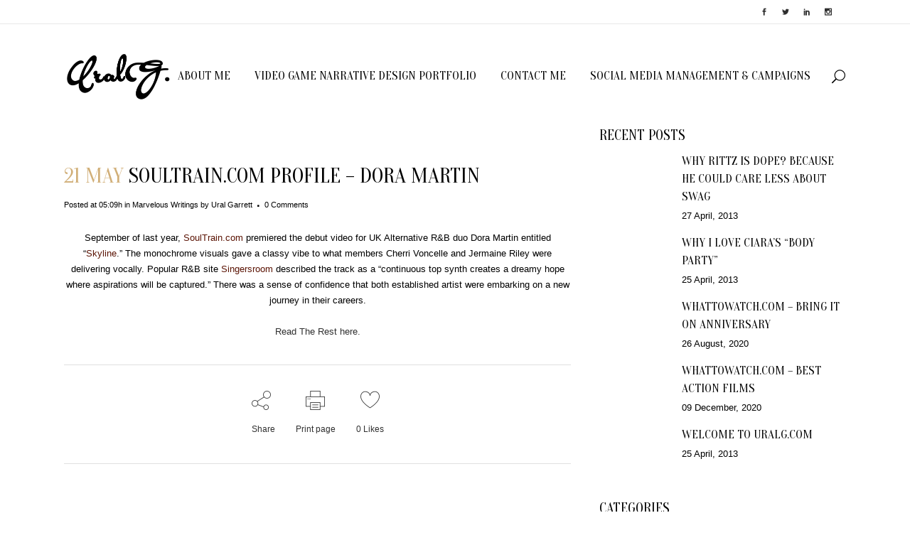

--- FILE ---
content_type: text/html; charset=UTF-8
request_url: https://uralg.com/soultrain-com-profile-dora-martin/
body_size: 9046
content:
<!DOCTYPE html>
<html lang="en-US">
<head>
	<meta charset="UTF-8" />
	
	<title>UralG.com |   SoulTrain.com Profile &#8211; Dora Martin </title>

	
			
						<meta name="viewport" content="width=device-width,initial-scale=1,user-scalable=no">
		
	
	
	<link rel="shortcut icon" type="image/x-icon" href="https://uralg.com/wp-content/uploads/2017/04/logo.black_.png">
	<link rel="apple-touch-icon" href="https://uralg.com/wp-content/uploads/2017/04/logo.black_.png"/>
	<link href='//fonts.googleapis.com/css?family=Raleway:100,200,300,400,500,600,700,800,900,300italic,400italic|Oranienbaum:100,200,300,400,500,600,700,800,900,300italic,400italic&subset=latin,latin-ext' rel='stylesheet' type='text/css'>
<meta name='robots' content='max-image-preview:large' />
		<!-- This site uses the Google Analytics by ExactMetrics plugin v8.8.0 - Using Analytics tracking - https://www.exactmetrics.com/ -->
		<!-- Note: ExactMetrics is not currently configured on this site. The site owner needs to authenticate with Google Analytics in the ExactMetrics settings panel. -->
					<!-- No tracking code set -->
				<!-- / Google Analytics by ExactMetrics -->
		<link rel='stylesheet' id='layerslider-css'  href='https://uralg.com/wp-content/plugins/LayerSlider/static/layerslider/css/layerslider.css?ver=6.0.6' type='text/css' media='all' />
<link rel='stylesheet' id='ls-google-fonts-css'  href='https://fonts.googleapis.com/css?family=Lato:100,300,regular,700,900%7COpen+Sans:300%7CIndie+Flower:regular%7COswald:300,regular,700&#038;subset=latin%2Clatin-ext' type='text/css' media='all' />
<link rel='stylesheet' id='wp-block-library-css'  href='https://uralg.com/wp-includes/css/dist/block-library/style.min.css?ver=6.0.11' type='text/css' media='all' />
<style id='global-styles-inline-css' type='text/css'>
body{--wp--preset--color--black: #000000;--wp--preset--color--cyan-bluish-gray: #abb8c3;--wp--preset--color--white: #ffffff;--wp--preset--color--pale-pink: #f78da7;--wp--preset--color--vivid-red: #cf2e2e;--wp--preset--color--luminous-vivid-orange: #ff6900;--wp--preset--color--luminous-vivid-amber: #fcb900;--wp--preset--color--light-green-cyan: #7bdcb5;--wp--preset--color--vivid-green-cyan: #00d084;--wp--preset--color--pale-cyan-blue: #8ed1fc;--wp--preset--color--vivid-cyan-blue: #0693e3;--wp--preset--color--vivid-purple: #9b51e0;--wp--preset--gradient--vivid-cyan-blue-to-vivid-purple: linear-gradient(135deg,rgba(6,147,227,1) 0%,rgb(155,81,224) 100%);--wp--preset--gradient--light-green-cyan-to-vivid-green-cyan: linear-gradient(135deg,rgb(122,220,180) 0%,rgb(0,208,130) 100%);--wp--preset--gradient--luminous-vivid-amber-to-luminous-vivid-orange: linear-gradient(135deg,rgba(252,185,0,1) 0%,rgba(255,105,0,1) 100%);--wp--preset--gradient--luminous-vivid-orange-to-vivid-red: linear-gradient(135deg,rgba(255,105,0,1) 0%,rgb(207,46,46) 100%);--wp--preset--gradient--very-light-gray-to-cyan-bluish-gray: linear-gradient(135deg,rgb(238,238,238) 0%,rgb(169,184,195) 100%);--wp--preset--gradient--cool-to-warm-spectrum: linear-gradient(135deg,rgb(74,234,220) 0%,rgb(151,120,209) 20%,rgb(207,42,186) 40%,rgb(238,44,130) 60%,rgb(251,105,98) 80%,rgb(254,248,76) 100%);--wp--preset--gradient--blush-light-purple: linear-gradient(135deg,rgb(255,206,236) 0%,rgb(152,150,240) 100%);--wp--preset--gradient--blush-bordeaux: linear-gradient(135deg,rgb(254,205,165) 0%,rgb(254,45,45) 50%,rgb(107,0,62) 100%);--wp--preset--gradient--luminous-dusk: linear-gradient(135deg,rgb(255,203,112) 0%,rgb(199,81,192) 50%,rgb(65,88,208) 100%);--wp--preset--gradient--pale-ocean: linear-gradient(135deg,rgb(255,245,203) 0%,rgb(182,227,212) 50%,rgb(51,167,181) 100%);--wp--preset--gradient--electric-grass: linear-gradient(135deg,rgb(202,248,128) 0%,rgb(113,206,126) 100%);--wp--preset--gradient--midnight: linear-gradient(135deg,rgb(2,3,129) 0%,rgb(40,116,252) 100%);--wp--preset--duotone--dark-grayscale: url('#wp-duotone-dark-grayscale');--wp--preset--duotone--grayscale: url('#wp-duotone-grayscale');--wp--preset--duotone--purple-yellow: url('#wp-duotone-purple-yellow');--wp--preset--duotone--blue-red: url('#wp-duotone-blue-red');--wp--preset--duotone--midnight: url('#wp-duotone-midnight');--wp--preset--duotone--magenta-yellow: url('#wp-duotone-magenta-yellow');--wp--preset--duotone--purple-green: url('#wp-duotone-purple-green');--wp--preset--duotone--blue-orange: url('#wp-duotone-blue-orange');--wp--preset--font-size--small: 13px;--wp--preset--font-size--medium: 20px;--wp--preset--font-size--large: 36px;--wp--preset--font-size--x-large: 42px;}.has-black-color{color: var(--wp--preset--color--black) !important;}.has-cyan-bluish-gray-color{color: var(--wp--preset--color--cyan-bluish-gray) !important;}.has-white-color{color: var(--wp--preset--color--white) !important;}.has-pale-pink-color{color: var(--wp--preset--color--pale-pink) !important;}.has-vivid-red-color{color: var(--wp--preset--color--vivid-red) !important;}.has-luminous-vivid-orange-color{color: var(--wp--preset--color--luminous-vivid-orange) !important;}.has-luminous-vivid-amber-color{color: var(--wp--preset--color--luminous-vivid-amber) !important;}.has-light-green-cyan-color{color: var(--wp--preset--color--light-green-cyan) !important;}.has-vivid-green-cyan-color{color: var(--wp--preset--color--vivid-green-cyan) !important;}.has-pale-cyan-blue-color{color: var(--wp--preset--color--pale-cyan-blue) !important;}.has-vivid-cyan-blue-color{color: var(--wp--preset--color--vivid-cyan-blue) !important;}.has-vivid-purple-color{color: var(--wp--preset--color--vivid-purple) !important;}.has-black-background-color{background-color: var(--wp--preset--color--black) !important;}.has-cyan-bluish-gray-background-color{background-color: var(--wp--preset--color--cyan-bluish-gray) !important;}.has-white-background-color{background-color: var(--wp--preset--color--white) !important;}.has-pale-pink-background-color{background-color: var(--wp--preset--color--pale-pink) !important;}.has-vivid-red-background-color{background-color: var(--wp--preset--color--vivid-red) !important;}.has-luminous-vivid-orange-background-color{background-color: var(--wp--preset--color--luminous-vivid-orange) !important;}.has-luminous-vivid-amber-background-color{background-color: var(--wp--preset--color--luminous-vivid-amber) !important;}.has-light-green-cyan-background-color{background-color: var(--wp--preset--color--light-green-cyan) !important;}.has-vivid-green-cyan-background-color{background-color: var(--wp--preset--color--vivid-green-cyan) !important;}.has-pale-cyan-blue-background-color{background-color: var(--wp--preset--color--pale-cyan-blue) !important;}.has-vivid-cyan-blue-background-color{background-color: var(--wp--preset--color--vivid-cyan-blue) !important;}.has-vivid-purple-background-color{background-color: var(--wp--preset--color--vivid-purple) !important;}.has-black-border-color{border-color: var(--wp--preset--color--black) !important;}.has-cyan-bluish-gray-border-color{border-color: var(--wp--preset--color--cyan-bluish-gray) !important;}.has-white-border-color{border-color: var(--wp--preset--color--white) !important;}.has-pale-pink-border-color{border-color: var(--wp--preset--color--pale-pink) !important;}.has-vivid-red-border-color{border-color: var(--wp--preset--color--vivid-red) !important;}.has-luminous-vivid-orange-border-color{border-color: var(--wp--preset--color--luminous-vivid-orange) !important;}.has-luminous-vivid-amber-border-color{border-color: var(--wp--preset--color--luminous-vivid-amber) !important;}.has-light-green-cyan-border-color{border-color: var(--wp--preset--color--light-green-cyan) !important;}.has-vivid-green-cyan-border-color{border-color: var(--wp--preset--color--vivid-green-cyan) !important;}.has-pale-cyan-blue-border-color{border-color: var(--wp--preset--color--pale-cyan-blue) !important;}.has-vivid-cyan-blue-border-color{border-color: var(--wp--preset--color--vivid-cyan-blue) !important;}.has-vivid-purple-border-color{border-color: var(--wp--preset--color--vivid-purple) !important;}.has-vivid-cyan-blue-to-vivid-purple-gradient-background{background: var(--wp--preset--gradient--vivid-cyan-blue-to-vivid-purple) !important;}.has-light-green-cyan-to-vivid-green-cyan-gradient-background{background: var(--wp--preset--gradient--light-green-cyan-to-vivid-green-cyan) !important;}.has-luminous-vivid-amber-to-luminous-vivid-orange-gradient-background{background: var(--wp--preset--gradient--luminous-vivid-amber-to-luminous-vivid-orange) !important;}.has-luminous-vivid-orange-to-vivid-red-gradient-background{background: var(--wp--preset--gradient--luminous-vivid-orange-to-vivid-red) !important;}.has-very-light-gray-to-cyan-bluish-gray-gradient-background{background: var(--wp--preset--gradient--very-light-gray-to-cyan-bluish-gray) !important;}.has-cool-to-warm-spectrum-gradient-background{background: var(--wp--preset--gradient--cool-to-warm-spectrum) !important;}.has-blush-light-purple-gradient-background{background: var(--wp--preset--gradient--blush-light-purple) !important;}.has-blush-bordeaux-gradient-background{background: var(--wp--preset--gradient--blush-bordeaux) !important;}.has-luminous-dusk-gradient-background{background: var(--wp--preset--gradient--luminous-dusk) !important;}.has-pale-ocean-gradient-background{background: var(--wp--preset--gradient--pale-ocean) !important;}.has-electric-grass-gradient-background{background: var(--wp--preset--gradient--electric-grass) !important;}.has-midnight-gradient-background{background: var(--wp--preset--gradient--midnight) !important;}.has-small-font-size{font-size: var(--wp--preset--font-size--small) !important;}.has-medium-font-size{font-size: var(--wp--preset--font-size--medium) !important;}.has-large-font-size{font-size: var(--wp--preset--font-size--large) !important;}.has-x-large-font-size{font-size: var(--wp--preset--font-size--x-large) !important;}
</style>
<link rel='stylesheet' id='contact-form-7-css'  href='https://uralg.com/wp-content/plugins/contact-form-7/includes/css/styles.css?ver=5.5.6' type='text/css' media='all' />
<link rel='stylesheet' id='rs-plugin-settings-css'  href='https://uralg.com/wp-content/plugins/revslider/public/assets/css/settings.css?ver=5.3.1' type='text/css' media='all' />
<style id='rs-plugin-settings-inline-css' type='text/css'>
#rs-demo-id {}
</style>
<link rel='stylesheet' id='default_style-css'  href='https://uralg.com/wp-content/themes/uralg/style.css?ver=6.0.11' type='text/css' media='all' />
<link rel='stylesheet' id='qode_font_awesome-css'  href='https://uralg.com/wp-content/themes/uralg/css/font-awesome/css/font-awesome.min.css?ver=6.0.11' type='text/css' media='all' />
<link rel='stylesheet' id='qode_font_elegant-css'  href='https://uralg.com/wp-content/themes/uralg/css/elegant-icons/style.min.css?ver=6.0.11' type='text/css' media='all' />
<link rel='stylesheet' id='qode_linea_icons-css'  href='https://uralg.com/wp-content/themes/uralg/css/linea-icons/style.css?ver=6.0.11' type='text/css' media='all' />
<link rel='stylesheet' id='stylesheet-css'  href='https://uralg.com/wp-content/themes/uralg/css/stylesheet.min.css?ver=6.0.11' type='text/css' media='all' />
<link rel='stylesheet' id='qode_print-css'  href='https://uralg.com/wp-content/themes/uralg/css/print.css?ver=6.0.11' type='text/css' media='all' />
<link rel='stylesheet' id='mac_stylesheet-css'  href='https://uralg.com/wp-content/themes/uralg/css/mac_stylesheet.css?ver=6.0.11' type='text/css' media='all' />
<link rel='stylesheet' id='webkit-css'  href='https://uralg.com/wp-content/themes/uralg/css/webkit_stylesheet.css?ver=6.0.11' type='text/css' media='all' />
<link rel='stylesheet' id='style_dynamic-css'  href='https://uralg.com/wp-content/themes/uralg/css/style_dynamic.css?ver=1584354805' type='text/css' media='all' />
<link rel='stylesheet' id='responsive-css'  href='https://uralg.com/wp-content/themes/uralg/css/responsive.min.css?ver=6.0.11' type='text/css' media='all' />
<link rel='stylesheet' id='style_dynamic_responsive-css'  href='https://uralg.com/wp-content/themes/uralg/css/style_dynamic_responsive.css?ver=1584354805' type='text/css' media='all' />
<link rel='stylesheet' id='js_composer_front-css'  href='https://uralg.com/wp-content/plugins/js_composer/assets/css/js_composer.min.css?ver=5.0.1' type='text/css' media='all' />
<link rel='stylesheet' id='custom_css-css'  href='https://uralg.com/wp-content/themes/uralg/css/custom_css.css?ver=1584354805' type='text/css' media='all' />
<script type='text/javascript' src='https://uralg.com/wp-content/plugins/LayerSlider/static/layerslider/js/greensock.js?ver=1.19.0' id='greensock-js'></script>
<script type='text/javascript' src='https://uralg.com/wp-includes/js/jquery/jquery.min.js?ver=3.6.0' id='jquery-core-js'></script>
<script type='text/javascript' src='https://uralg.com/wp-includes/js/jquery/jquery-migrate.min.js?ver=3.3.2' id='jquery-migrate-js'></script>
<script type='text/javascript' id='layerslider-js-extra'>
/* <![CDATA[ */
var LS_Meta = {"v":"6.0.6"};
/* ]]> */
</script>
<script type='text/javascript' src='https://uralg.com/wp-content/plugins/LayerSlider/static/layerslider/js/layerslider.kreaturamedia.jquery.js?ver=6.0.6' id='layerslider-js'></script>
<script type='text/javascript' src='https://uralg.com/wp-content/plugins/LayerSlider/static/layerslider/js/layerslider.transitions.js?ver=6.0.6' id='layerslider-transitions-js'></script>
<script type='text/javascript' src='https://uralg.com/wp-content/plugins/revslider/public/assets/js/jquery.themepunch.tools.min.js?ver=5.3.1' id='tp-tools-js'></script>
<script type='text/javascript' src='https://uralg.com/wp-content/plugins/revslider/public/assets/js/jquery.themepunch.revolution.min.js?ver=5.3.1' id='revmin-js'></script>
<meta name="generator" content="Powered by LayerSlider 6.0.6 - Multi-Purpose, Responsive, Parallax, Mobile-Friendly Slider Plugin for WordPress." />
<!-- LayerSlider updates and docs at: https://layerslider.kreaturamedia.com -->
<link rel="https://api.w.org/" href="https://uralg.com/wp-json/" /><link rel="alternate" type="application/json" href="https://uralg.com/wp-json/wp/v2/posts/989" /><link rel="alternate" type="application/json+oembed" href="https://uralg.com/wp-json/oembed/1.0/embed?url=https%3A%2F%2Furalg.com%2Fsoultrain-com-profile-dora-martin%2F" />
<link rel="alternate" type="text/xml+oembed" href="https://uralg.com/wp-json/oembed/1.0/embed?url=https%3A%2F%2Furalg.com%2Fsoultrain-com-profile-dora-martin%2F&#038;format=xml" />
<meta name="generator" content="Powered by Visual Composer - drag and drop page builder for WordPress."/>
<!--[if lte IE 9]><link rel="stylesheet" type="text/css" href="https://uralg.com/wp-content/plugins/js_composer/assets/css/vc_lte_ie9.min.css" media="screen"><![endif]--><meta name="generator" content="Powered by Slider Revolution 5.3.1 - responsive, Mobile-Friendly Slider Plugin for WordPress with comfortable drag and drop interface." />
<noscript><style type="text/css"> .wpb_animate_when_almost_visible { opacity: 1; }</style></noscript></head>

<body class="post-template-default single single-post postid-989 single-format-video ajax_fade page_not_loaded  qode-title-hidden qode_grid_1300 hide_top_bar_on_mobile_header qode-content-sidebar-responsive qode-theme-ver-10.1.1 wpb-js-composer js-comp-ver-5.0.1 vc_responsive" itemscope itemtype="http://schema.org/WebPage">

				<div class="ajax_loader"><div class="ajax_loader_1"><div class="cube"></div></div></div>
					<div class="wrapper">
	<div class="wrapper_inner">
	<!-- Google Analytics start -->
			<script>
			var _gaq = _gaq || [];
			_gaq.push(['_setAccount', 'UA-100554333-1']);
			_gaq.push(['_trackPageview']);

			(function() {
				var ga = document.createElement('script'); ga.type = 'text/javascript'; ga.async = true;
				ga.src = ('https:' == document.location.protocol ? 'https://ssl' : 'http://www') + '.google-analytics.com/ga.js';
				var s = document.getElementsByTagName('script')[0]; s.parentNode.insertBefore(ga, s);
			})();
		</script>
		<!-- Google Analytics end -->

	


<header class=" has_top scroll_top  fixed scrolled_not_transparent ajax_header_animation page_header">
    <div class="header_inner clearfix">

		
					<form role="search" id="searchform" action="https://uralg.com/" class="qode_search_form" method="get">
									<div class="container">
					<div class="container_inner clearfix">
				
                <span aria-hidden="true" class="qode_icon_font_elegant icon_search qode_icon_in_search" ></span>				<input type="text" placeholder="Search" name="s" class="qode_search_field" autocomplete="off" />
				<input type="submit" value="Search" />

				<div class="qode_search_close">
					<a href="#">
                        <span aria-hidden="true" class="qode_icon_font_elegant icon_close qode_icon_in_search" ></span>					</a>
				</div>
										</div>
					</div>
							</form>
				
		<div class="header_top_bottom_holder">
			<div class="header_top clearfix" style='' >
							<div class="container">
					<div class="container_inner clearfix">
                    								<div class="left">
						<div class="inner">
												</div>
					</div>
					<div class="right">
						<div class="inner">
						<span class='q_social_icon_holder normal_social' data-color=#2e2e2e data-hover-color=#D1AF78><a itemprop='url' href='https://www.facebook.com/ural.garrett' target='_blank'><span aria-hidden="true" class="qode_icon_font_elegant social_facebook  simple_social" style="color: #2e2e2e;margin: 0 20px 0 0;font-size: 10px;" ></span></a></span><span class='q_social_icon_holder normal_social' data-color=#2e2e2e data-hover-color=#D1AF78><a itemprop='url' href='https://twitter.com/UralG' target='_blank'><span aria-hidden="true" class="qode_icon_font_elegant social_twitter  simple_social" style="color: #2e2e2e;margin:  0 20px 0 0;font-size: 10px;" ></span></a></span><span class='q_social_icon_holder normal_social' data-color=#2e2e2e data-hover-color=#D1AF78><a itemprop='url' href='https://www.linkedin.com/in/ural-garrett-b007a31a/' target='_blank'><span aria-hidden="true" class="qode_icon_font_elegant social_linkedin  simple_social" style="color: #2e2e2e;margin: 0 20px 0 0;font-size: 10px;" ></span></a></span><span class='q_social_icon_holder normal_social' data-color=#2e2e2e data-hover-color=#D1AF78><a itemprop='url' href='https://www.instagram.com/uralg323/' target='_blank'><span aria-hidden="true" class="qode_icon_font_elegant social_instagram  simple_social" style="color: #2e2e2e;margin: 0 20px 0 0;font-size: 10px;" ></span></a></span>						</div>
					</div>
				                    					</div>
				</div>
					</div>
		<div class="header_bottom clearfix" style='' >
		    				<div class="container">
					<div class="container_inner clearfix">
                    			                					<div class="header_inner_left">
                        													<div class="mobile_menu_button">
                                <span>
                                    <span aria-hidden="true" class="qode_icon_font_elegant icon_menu " ></span>                                </span>
                            </div>
												<div class="logo_wrapper">
                            							<div class="q_logo">
								<a itemprop="url" href="https://uralg.com/">
									<img itemprop="image" class="normal" src="https://uralg.com/wp-content/uploads/2017/05/logo.uralg_.png" alt="Logo"/>
									<img itemprop="image" class="light" src="http://bridge29.qodeinteractive.com/wp-content/themes/bridge/img/logo_white.png" alt="Logo"/>
									<img itemprop="image" class="dark" src="https://uralg.com/wp-content/uploads/2017/05/logo.uralg_.png" alt="Logo"/>
									<img itemprop="image" class="sticky" src="https://uralg.com/wp-content/uploads/2017/05/logo.uralg_.png" alt="Logo"/>
									<img itemprop="image" class="mobile" src="https://uralg.com/wp-content/uploads/2017/05/logo.uralg_.png" alt="Logo"/>
																	</a>
							</div>
                            						</div>
                                                					</div>
                    					                                                							<div class="header_inner_right">
                                <div class="side_menu_button_wrapper right">
																		                                    <div class="side_menu_button">
									
																					<a class="search_button search_slides_from_window_top normal" href="javascript:void(0)">
                                                <span aria-hidden="true" class="qode_icon_font_elegant icon_search " ></span>											</a>
								
																					                                                                                                                    </div>
                                </div>
							</div>
												
						
						<nav class="main_menu drop_down right">
						<ul id="menu-main-menu" class=""><li id="nav-menu-item-1338" class="menu-item menu-item-type-post_type menu-item-object-page  narrow"><a href="https://uralg.com/about-me/" class=""><i class="menu_icon blank fa"></i><span>About Me<span class="underline_dash"></span></span><span class="plus"></span></a></li>
<li id="nav-menu-item-1843" class="menu-item menu-item-type-post_type menu-item-object-page  narrow"><a href="https://uralg.com/video-game-narrative-design-portfolio/" class=""><i class="menu_icon blank fa"></i><span>Video Game Narrative Design Portfolio<span class="underline_dash"></span></span><span class="plus"></span></a></li>
<li id="nav-menu-item-1348" class="menu-item menu-item-type-post_type menu-item-object-page  narrow"><a href="https://uralg.com/contact-me/" class=""><i class="menu_icon blank fa"></i><span>Contact Me<span class="underline_dash"></span></span><span class="plus"></span></a></li>
<li id="nav-menu-item-1639" class="menu-item menu-item-type-post_type menu-item-object-page  narrow"><a href="https://uralg.com/social-media-management-content-curation-campaigns/" class=""><i class="menu_icon blank fa"></i><span>Social Media Management &#038; Campaigns<span class="underline_dash"></span></span><span class="plus"></span></a></li>
</ul>						</nav>
						                        										<nav class="mobile_menu">
                        <ul id="menu-main-menu-1" class=""><li id="mobile-menu-item-1338" class="menu-item menu-item-type-post_type menu-item-object-page "><a href="https://uralg.com/about-me/" class=""><span>About Me</span></a><span class="mobile_arrow"><i class="fa fa-angle-right"></i><i class="fa fa-angle-down"></i></span></li>
<li id="mobile-menu-item-1843" class="menu-item menu-item-type-post_type menu-item-object-page "><a href="https://uralg.com/video-game-narrative-design-portfolio/" class=""><span>Video Game Narrative Design Portfolio</span></a><span class="mobile_arrow"><i class="fa fa-angle-right"></i><i class="fa fa-angle-down"></i></span></li>
<li id="mobile-menu-item-1348" class="menu-item menu-item-type-post_type menu-item-object-page "><a href="https://uralg.com/contact-me/" class=""><span>Contact Me</span></a><span class="mobile_arrow"><i class="fa fa-angle-right"></i><i class="fa fa-angle-down"></i></span></li>
<li id="mobile-menu-item-1639" class="menu-item menu-item-type-post_type menu-item-object-page "><a href="https://uralg.com/social-media-management-content-curation-campaigns/" class=""><span>Social Media Management &#038; Campaigns</span></a><span class="mobile_arrow"><i class="fa fa-angle-right"></i><i class="fa fa-angle-down"></i></span></li>
</ul>					</nav>
			                    					</div>
				</div>
				</div>
	</div>
	</div>

</header>
		

    		<a id='back_to_top' href='#'>
			<span class="fa-stack">
				<i class="fa fa-arrow-up" style=""></i>
			</span>
		</a>
	    	
    
		
	
    
<div class="content content_top_margin">
							<div class="meta">

					
        <div class="seo_title">UralG.com |   SoulTrain.com Profile &#8211; Dora Martin </div>

        


                        
					<span id="qode_page_id">989</span>
					<div class="body_classes">post-template-default,single,single-post,postid-989,single-format-video,ajax_fade,page_not_loaded,,qode-title-hidden,qode_grid_1300,hide_top_bar_on_mobile_header,qode-content-sidebar-responsive,qode-theme-ver-10.1.1,wpb-js-composer js-comp-ver-5.0.1,vc_responsive</div>
				</div>
						<div class="content_inner  ">
																						<div class="container">
														<div class="container_inner default_template_holder" >
																
							<div class="two_columns_66_33 background_color_sidebar grid2 clearfix">
							<div class="column1">
											
									<div class="column_inner">
										<div class="blog_single blog_holder">
													<article id="post-989" class="post-989 post type-post status-publish format-video hentry category-marvelous-writings post_format-post-format-video">
			<div class="post_content_holder">
				<div class="post_image">
														</div>
				<div class="post_text">
					<div class="post_text_inner">
						<h2 itemprop="name" class="entry_title"><span itemprop="dateCreated" class="date entry_date updated">21 May<meta itemprop="interactionCount" content="UserComments: 0"/></span> SoulTrain.com Profile &#8211; Dora Martin</h2>
						<div class="post_info">
							<span class="time">Posted at 05:09h</span>
							in <a href="https://uralg.com/category/marvelous-writings/" rel="category tag">Marvelous Writings</a>							<span class="post_author">
								by								<a itemprop="author" class="post_author_link" href="https://uralg.com/author/uralg/">Ural Garrett</a>
							</span>
															<span class="dots"><i class="fa fa-square"></i></span><a itemprop="url" class="post_comments" href="https://uralg.com/soultrain-com-profile-dora-martin/#respond" target="_self">0 Comments</a>
							                            						</div>
						<p style="text-align: center;">September of last year, <a style="color: #5c1506;" href="http://soultrain.com/">SoulTrain.com</a> premiered the debut video for UK Alternative R&amp;B duo Dora Martin entitled “<a style="color: #5c1506;" title="Skyline" href="http://soultrain.com/2013/09/12/dora-martin-skyline/" target="_blank">Skyline</a>.” The monochrome visuals gave a classy vibe to what members Cherri Voncelle and Jermaine Riley were delivering vocally. Popular R&amp;B site <a style="color: #5c1506;" href="http://singersroom.com/content/2013-09-10/Dora-Martin-Skyline/%22%20%5Cl%20%22ixzz2eerEX8Rn">Singersroom</a> described the track as a “continuous top synth creates a dreamy hope where aspirations will be captured.” There was a sense of confidence that both established artist were embarking on a new journey in their careers.</p>
<p style="text-align: center;"><a href="http://soultrain.com/2014/05/14/profile-dora-martin/" target="_blank">Read The Rest here.</a></p>
					</div>
				</div>
			</div>
	        <div class="icon_social_holder">
        <div class="blog_share qode_share"><div class="social_share_holder"><a href="javascript:void(0)" target="_self"><i class="icon-basic-share social_share_icon"></i><span class="social_share_title">Share</span></a><div class="social_share_dropdown"><div class="inner_arrow"></div><ul><li class="facebook_share"><a href="javascript:void(0)" onclick="window.open('http://www.facebook.com/sharer.php?s=100&amp;p[title]=SoulTrain.com+Profile+%26%238211%3B+Dora+Martin&amp;p[url]=https%3A%2F%2Furalg.com%2Fsoultrain-com-profile-dora-martin%2F&amp;p[images][0]=&amp;p[summary]=September+of+last+year%2C%C2%A0SoulTrain.com%C2%A0premiered+the+debut+video+for+UK+Alternative+R%26amp%3BB+duo+Dora+Martin+entitled+%E2%80%9CSkyline.%E2%80%9D+The+monochrome+visuals+gave+a+classy+vibe+to+what+members+Cherri+Voncelle+and+Jermaine+Riley+were+delivering+vocally.+Popular+R%26amp%3BB+site%C2%A0Singersroom%C2%A0described+the+track+as+a+%E2%80%9Ccontinuous+top+synth+creates...', 'sharer', 'toolbar=0,status=0,width=620,height=280');"><i class="fa fa-facebook"></i></a></li><li class="twitter_share"><a href="#" onclick="popUp=window.open('http://twitter.com/home?status=September+of+last+year%2C%C2%A0SoulTrain.com%C2%A0premiered+the+debut+video+for+UK+Alternative+R%26amp%3BB+duo+Dora+Martin+entitled+https://uralg.com/soultrain-com-profile-dora-martin/', 'popupwindow', 'scrollbars=yes,width=800,height=400');popUp.focus();return false;"><i class="fa fa-twitter"></i></a></li><li  class="linkedin_share"><a href="#" onclick="popUp=window.open('http://linkedin.com/shareArticle?mini=true&amp;url=https%3A%2F%2Furalg.com%2Fsoultrain-com-profile-dora-martin%2F&amp;title=SoulTrain.com+Profile+%26%238211%3B+Dora+Martin', 'popupwindow', 'scrollbars=yes,width=800,height=400');popUp.focus();return false"><i class="fa fa-linkedin"></i></a></li></ul></div></div></div>        <div class="qode_print">
            <a href="#" onClick="window.print();return false;" class="qode_print_page">
                <span class="icon-basic-printer qode_icon_printer"></span>
                <span class="eltd-printer-title">Print page</span>
            </a>
        </div>
                    <div class="qode_like"><a  href="#" class="qode-like" id="qode-like-989" title="Like this">0<span>  Likes</span></a></div>
            </div>
	</article>										</div>
										
										<div class="comment_holder clearfix" id="comments">
<div class="comment_number"><div class="comment_number_inner"><h5>No Comments</h5></div></div>
<div class="comments">
</div></div>
 <div class="comment_pager">
	<p></p>
 </div>
 <div class="comment_form">
		<div id="respond" class="comment-respond">
		<h3 id="reply-title" class="comment-reply-title"><h5>Post A Comment</h5> <small><a rel="nofollow" id="cancel-comment-reply-link" href="/soultrain-com-profile-dora-martin/#respond" style="display:none;">Cancel Reply</a></small></h3><form action="https://uralg.com/wp-comments-post.php" method="post" id="commentform" class="comment-form"><textarea id="comment" placeholder="Write your comment here..." name="comment" cols="45" rows="8" aria-required="true"></textarea><div class="three_columns clearfix"><div class="column1"><div class="column_inner"><input id="author" name="author" placeholder="Your full name" type="text" value="" aria-required='true' /></div></div>
<div class="column2"><div class="column_inner"><input id="email" name="email" placeholder="E-mail address" type="text" value="" aria-required='true' /></div></div>
<div class="column3"><div class="column_inner"><input id="url" name="url" type="text" placeholder="Website" value="" /></div></div></div>
<p class="comment-form-cookies-consent"><input id="wp-comment-cookies-consent" name="wp-comment-cookies-consent" type="checkbox" value="yes" /> <label for="wp-comment-cookies-consent">Save my name, email, and website in this browser for the next time I comment.</label></p>
<p class="form-submit"><input name="submit" type="submit" id="submit_comment" class="submit" value="Submit" /> <input type='hidden' name='comment_post_ID' value='989' id='comment_post_ID' />
<input type='hidden' name='comment_parent' id='comment_parent' value='0' />
</p><p style="display: none;"><input type="hidden" id="akismet_comment_nonce" name="akismet_comment_nonce" value="3d26a5de7d" /></p><p style="display: none !important;" class="akismet-fields-container" data-prefix="ak_"><label>&#916;<textarea name="ak_hp_textarea" cols="45" rows="8" maxlength="100"></textarea></label><input type="hidden" id="ak_js_1" name="ak_js" value="112"/><script>document.getElementById( "ak_js_1" ).setAttribute( "value", ( new Date() ).getTime() );</script></p></form>	</div><!-- #respond -->
	<p class="akismet_comment_form_privacy_notice">This site uses Akismet to reduce spam. <a href="https://akismet.com/privacy/" target="_blank" rel="nofollow noopener">Learn how your comment data is processed.</a></p></div>
						
								
							


 
									</div>
								</div>	
								<div class="column2"> 
										<div class="column_inner">
		<aside class="sidebar">
							
			<div class="widget qode-widget-sticky-sidebar"></div><div class="widget qode_latest_posts_widget"><h5>Recent Posts</h5><div class='latest_post_holder image_in_box  '><ul><li class="clearfix"><div class="latest_post"><div class="latest_post_image clearfix"><a itemprop="url" href="https://uralg.com/why-rittz-is-dope-because-he-could-care-less/"><img itemprop="image" src="" alt="" /></a></div><div class="latest_post_text"><div class="latest_post_inner"><div class="latest_post_text_inner"><h5 itemprop="name" class="latest_post_title entry_title"><a itemprop="url" href="https://uralg.com/why-rittz-is-dope-because-he-could-care-less/">Why Rittz is dope? Because he could care less about swag</a></h5><span class="post_infos"><span class="date_hour_holder"><span itemprop="dateCreated" class="date entry_date updated">27 April, 2013<meta itemprop="interactionCount" content="UserComments: <?php echo get_comments_number(qode_get_page_id()); ?>"/></span></span></span></div></div></div></div><li class="clearfix"><div class="latest_post"><div class="latest_post_image clearfix"><a itemprop="url" href="https://uralg.com/why-i-love-ciaras-body-party/"><img itemprop="image" src="" alt="" /></a></div><div class="latest_post_text"><div class="latest_post_inner"><div class="latest_post_text_inner"><h5 itemprop="name" class="latest_post_title entry_title"><a itemprop="url" href="https://uralg.com/why-i-love-ciaras-body-party/">Why I love Ciara&#8217;s &#8220;Body Party&#8221;</a></h5><span class="post_infos"><span class="date_hour_holder"><span itemprop="dateCreated" class="date entry_date updated">25 April, 2013<meta itemprop="interactionCount" content="UserComments: <?php echo get_comments_number(qode_get_page_id()); ?>"/></span></span></span></div></div></div></div><li class="clearfix"><div class="latest_post"><div class="latest_post_image clearfix"><a itemprop="url" href="https://uralg.com/whattowatch-com-bring-it-on-anniversary/"><img itemprop="image" src="" alt="" /></a></div><div class="latest_post_text"><div class="latest_post_inner"><div class="latest_post_text_inner"><h5 itemprop="name" class="latest_post_title entry_title"><a itemprop="url" href="https://uralg.com/whattowatch-com-bring-it-on-anniversary/">WhattoWatch.com &#8211; Bring It On Anniversary</a></h5><span class="post_infos"><span class="date_hour_holder"><span itemprop="dateCreated" class="date entry_date updated">26 August, 2020<meta itemprop="interactionCount" content="UserComments: <?php echo get_comments_number(qode_get_page_id()); ?>"/></span></span></span></div></div></div></div><li class="clearfix"><div class="latest_post"><div class="latest_post_image clearfix"><a itemprop="url" href="https://uralg.com/whattowatch-com-best-action-films/"><img itemprop="image" src="" alt="" /></a></div><div class="latest_post_text"><div class="latest_post_inner"><div class="latest_post_text_inner"><h5 itemprop="name" class="latest_post_title entry_title"><a itemprop="url" href="https://uralg.com/whattowatch-com-best-action-films/">WhattoWatch.com &#8211; Best Action Films</a></h5><span class="post_infos"><span class="date_hour_holder"><span itemprop="dateCreated" class="date entry_date updated">09 December, 2020<meta itemprop="interactionCount" content="UserComments: <?php echo get_comments_number(qode_get_page_id()); ?>"/></span></span></span></div></div></div></div><li class="clearfix"><div class="latest_post"><div class="latest_post_image clearfix"><a itemprop="url" href="https://uralg.com/welcome-to-uralg-com/"><img itemprop="image" src="" alt="" /></a></div><div class="latest_post_text"><div class="latest_post_inner"><div class="latest_post_text_inner"><h5 itemprop="name" class="latest_post_title entry_title"><a itemprop="url" href="https://uralg.com/welcome-to-uralg-com/">Welcome to UralG.com</a></h5><span class="post_infos"><span class="date_hour_holder"><span itemprop="dateCreated" class="date entry_date updated">25 April, 2013<meta itemprop="interactionCount" content="UserComments: <?php echo get_comments_number(qode_get_page_id()); ?>"/></span></span></span></div></div></div></div></ul></div></div><div id="categories-2" class="widget widget_categories posts_holder"><h5>Categories</h5>
			<ul>
					<li class="cat-item cat-item-22"><a href="https://uralg.com/category/daily-randoms/">Daily Randoms</a>
</li>
	<li class="cat-item cat-item-1"><a href="https://uralg.com/category/life-stills/">Life Stills</a>
</li>
	<li class="cat-item cat-item-21"><a href="https://uralg.com/category/marvelous-writings/">Marvelous Writings</a>
</li>
	<li class="cat-item cat-item-96"><a href="https://uralg.com/category/video/">Video</a>
</li>
			</ul>

			</div>		</aside>
	</div>
								</div>
							</div>
											</div>
                                 </div>
	


		
	</div>
</div>



	<footer >
		<div class="footer_inner clearfix">
				<div class="footer_top_holder">
                            <div style="background-color: #e8e8e8;height: 1px" class="footer_top_border "></div>
            			<div class="footer_top">
								<div class="container">
					<div class="container_inner">
																	<div class="two_columns_50_50 clearfix">
								<div class="column1 footer_col1">
									<div class="column_inner">
										<div id="text-2" class="widget widget_text">			<div class="textwidget"><img src="https://uralg.com/wp-content/uploads/2017/05/logo.uralg_.png" alt="logo"></div>
		</div><div id="text-4" class="widget widget_text">			<div class="textwidget"><p>© 2022 UralG.com | <a href="https://publishingshack.com" target="_blank" rel="noopener">PS</a></p>
</div>
		</div>									</div>
								</div>
								<div class="column2 footer_col2">
									<div class="column_inner">
										<div id="text-3" class="widget widget_text">			<div class="textwidget"><div class="separator  transparent   " style="margin-top: 0px;margin-bottom: 15px;height: 0px;"></div>
</div>
		</div><span class='q_social_icon_holder normal_social' data-color=#2e2e2e data-hover-color=#D1AF78><a itemprop='url' href='https://www.facebook.com/ural.garrett' target='_blank'><i class="qode_icon_font_awesome fa fa-facebook  simple_social" style="color: #2e2e2e;margin: 0 19px 0 0;font-size: 13px;" ></i></a></span><span class='q_social_icon_holder normal_social' data-color=#2e2e2e data-hover-color=#D1AF78><a itemprop='url' href='https://twitter.com/UralG' target='_blank'><i class="qode_icon_font_awesome fa fa-twitter  simple_social" style="color: #2e2e2e;margin: 0 19px 0 0;font-size: 13px;" ></i></a></span><span class='q_social_icon_holder normal_social' data-color=#2e2e2e data-hover-color=#D1AF78><a itemprop='url' href='https://www.linkedin.com/in/ural-garrett-b007a31a/' target='_blank'><i class="qode_icon_font_awesome fa fa-linkedin  simple_social" style="color: #2e2e2e;margin: 0 19px 0 0;font-size: 13px;" ></i></a></span><span class='q_social_icon_holder normal_social' data-color=#2e2e2e data-hover-color=#D1AF78><a itemprop='url' href='https://www.instagram.com/uralg323/' target='_blank'><i class="qode_icon_font_awesome fa fa-instagram  simple_social" style="color: #2e2e2e;margin: 0 19px 0 0;font-size: 13px;" ></i></a></span>									</div>
								</div>
							</div>
															</div>
				</div>
							</div>
					</div>
						</div>
	</footer>
		
</div>
</div>
<script type='text/javascript' src='https://uralg.com/wp-includes/js/dist/vendor/regenerator-runtime.min.js?ver=0.13.9' id='regenerator-runtime-js'></script>
<script type='text/javascript' src='https://uralg.com/wp-includes/js/dist/vendor/wp-polyfill.min.js?ver=3.15.0' id='wp-polyfill-js'></script>
<script type='text/javascript' id='contact-form-7-js-extra'>
/* <![CDATA[ */
var wpcf7 = {"api":{"root":"https:\/\/uralg.com\/wp-json\/","namespace":"contact-form-7\/v1"}};
/* ]]> */
</script>
<script type='text/javascript' src='https://uralg.com/wp-content/plugins/contact-form-7/includes/js/index.js?ver=5.5.6' id='contact-form-7-js'></script>
<script type='text/javascript' id='qode-like-js-extra'>
/* <![CDATA[ */
var qodeLike = {"ajaxurl":"https:\/\/uralg.com\/wp-admin\/admin-ajax.php"};
/* ]]> */
</script>
<script type='text/javascript' src='https://uralg.com/wp-content/themes/uralg/js/qode-like.min.js?ver=6.0.11' id='qode-like-js'></script>
<script type='text/javascript' src='https://uralg.com/wp-content/themes/uralg/js/plugins.js?ver=6.0.11' id='plugins-js'></script>
<script type='text/javascript' src='https://uralg.com/wp-content/themes/uralg/js/jquery.carouFredSel-6.2.1.min.js?ver=6.0.11' id='carouFredSel-js'></script>
<script type='text/javascript' src='https://uralg.com/wp-content/themes/uralg/js/lemmon-slider.min.js?ver=6.0.11' id='lemmonSlider-js'></script>
<script type='text/javascript' src='https://uralg.com/wp-content/themes/uralg/js/jquery.fullPage.min.js?ver=6.0.11' id='one_page_scroll-js'></script>
<script type='text/javascript' src='https://uralg.com/wp-content/themes/uralg/js/jquery.mousewheel.min.js?ver=6.0.11' id='mousewheel-js'></script>
<script type='text/javascript' src='https://uralg.com/wp-content/themes/uralg/js/jquery.touchSwipe.min.js?ver=6.0.11' id='touchSwipe-js'></script>
<script type='text/javascript' src='https://uralg.com/wp-content/plugins/js_composer/assets/lib/bower/isotope/dist/isotope.pkgd.min.js?ver=5.0.1' id='isotope-js'></script>
<script type='text/javascript' src='https://uralg.com/wp-content/themes/uralg/js/jquery.stretch.js?ver=6.0.11' id='stretch-js'></script>
<script type='text/javascript' src='https://maps.googleapis.com/maps/api/js?ver=6.0.11' id='google_map_api-js'></script>
<script type='text/javascript' id='default_dynamic-js-extra'>
/* <![CDATA[ */
var no_ajax_obj = {"no_ajax_pages":["","https:\/\/uralg.com\/wp-login.php?action=logout&_wpnonce=fef005822e"]};
/* ]]> */
</script>
<script type='text/javascript' src='https://uralg.com/wp-content/themes/uralg/js/default_dynamic.js?ver=1584354804' id='default_dynamic-js'></script>
<script type='text/javascript' src='https://uralg.com/wp-content/themes/uralg/js/default.min.js?ver=6.0.11' id='default-js'></script>
<script type='text/javascript' src='https://uralg.com/wp-content/themes/uralg/js/custom_js.js?ver=1584354804' id='custom_js-js'></script>
<script type='text/javascript' src='https://uralg.com/wp-includes/js/comment-reply.min.js?ver=6.0.11' id='comment-reply-js'></script>
<script type='text/javascript' src='https://uralg.com/wp-content/themes/uralg/js/ajax.min.js?ver=6.0.11' id='ajax-js'></script>
<script type='text/javascript' src='https://uralg.com/wp-content/plugins/js_composer/assets/js/dist/js_composer_front.min.js?ver=5.0.1' id='wpb_composer_front_js-js'></script>
<script defer type='text/javascript' src='https://uralg.com/wp-content/plugins/akismet/_inc/akismet-frontend.js?ver=1759176074' id='akismet-frontend-js'></script>
<script defer src="https://static.cloudflareinsights.com/beacon.min.js/vcd15cbe7772f49c399c6a5babf22c1241717689176015" integrity="sha512-ZpsOmlRQV6y907TI0dKBHq9Md29nnaEIPlkf84rnaERnq6zvWvPUqr2ft8M1aS28oN72PdrCzSjY4U6VaAw1EQ==" data-cf-beacon='{"version":"2024.11.0","token":"0e104375b13f4d3882e149c943a1b9c2","r":1,"server_timing":{"name":{"cfCacheStatus":true,"cfEdge":true,"cfExtPri":true,"cfL4":true,"cfOrigin":true,"cfSpeedBrain":true},"location_startswith":null}}' crossorigin="anonymous"></script>
</body>
</html>	

--- FILE ---
content_type: text/css
request_url: https://uralg.com/wp-content/themes/uralg/style.css?ver=6.0.11
body_size: -223
content:
/*
Theme Name: UralG
Theme URI: http://uralg.com
Description: Ural G
Tags: 
Author: PS
Author URI: http://www.publishingshack.com/
Version: 10.1.1
License: GNU General Public License
License URI: licence/GPL.txt

CSS changes can be made in files in the /css/ folder. This is a placeholder file required by WordPress, so do not delete it.

*/


--- FILE ---
content_type: text/css
request_url: https://uralg.com/wp-content/themes/uralg/css/custom_css.css?ver=1584354805
body_size: 325
content:


header .header_top .q_social_icon_holder {
    width: inherit;
}

.header-widget.widget_nav_menu ul.menu li a {
    padding-left: 0;
    padding-right: 24px;
}

header:not(.with_hover_bg_color) nav.main_menu > ul > li:hover > a{
    opacity: 1;
}

nav.main_menu ul li a span.underline_dash{
    bottom: -35%;
}

.header-widget.widget_nav_menu ul.menu li a {
    text-transform: uppercase;
    color: #000;
    font-size: 10px;
}

nav.main_menu > ul > li:last-child {
    padding-right: 5px;
}

.blog_holder.blog_masonry_date_in_image .time .time_day {
    color: #000;
    font-size: 30px;
    font-weight: 400;
    font-family: 'Oranienbaum', serif;
}

.blog_holder.blog_masonry_date_in_image .time {
    font-size: 10px;
    text-transform: uppercase;
}

.blog_holder.blog_masonry_date_in_image .time {
    padding: 15px 18px 6px;
}

 .pagination ul li a, .pagination ul li span {
    font-family: 'Oranienbaum', serif;
}

.blog_holder.blog_masonry_date_in_image .social_share_list_holder ul li i {
    color: #1f1f1f;
}

.social_share_list_holder ul li {    
    margin-right: 19px;
}

.pagination {
    margin: 27px 0 111px;
}

.wpcf7 form.wpcf7-form p {
    margin-bottom: 0;
}

.mobile_menu_button span {
    font-size: 24px;
}

.blog_holder.blog_masonry_date_in_image .social_share_list_holder ul li i {
    -webkit-transition: color 0.1s linear;
    transition: color 0.1s linear;
}

.q_dropcap {
font-family: 'Oranienbaum', serif;
font-weight: 400 !important;
}

.single_tags h5, .comment_number h5, .comment_holder .comment .text .name {
    font-size: 19px
}

.comment_holder .comment {
    padding: 24px 25px 42px;
    border-bottom: 1px #E0E0E0 solid;
}

.comments .comment .text .comment_date {
    font-size: 10px;
}

.comments .comment .text .text_holder {
    margin: 13px 0 0;
}

div.comment_form {
    margin: 25px 0 75px;
}

.comment_holder .comment .text .comment-reply-link, .comment_holder .comment .text .replay {
    font-size: 10px;
}

.single_tags h5 {
    margin-right: 4px;
}
aside .widget.posts_holder li {
    transition: color 0.3s ease-in-out;
}
aside .widget.posts_holder li  a{
    transition: none;
}

@media only screen and (max-width: 600px) {
.blog_holder.masonry.blog_masonry_date_in_image h5, .blog_holder.masonry.blog_masonry_date_in_image h5 a, h2 a, .blog_holder.blog_single article h2 {
    font-size: 26px;
    line-height: 31px;
}
.comment_holder .comment {
    padding: 24px 0 42px;
}
}

--- FILE ---
content_type: application/x-javascript
request_url: https://uralg.com/wp-content/plugins/LayerSlider/static/layerslider/js/layerslider.kreaturamedia.jquery.js?ver=6.0.6
body_size: 41238
content:

/*
	* LayerSlider
	*
	* (c) 2011-2016 George Krupa, John Gera & Kreatura Media
	*
	* Plugin web:			https://layerslider.kreaturamedia.com/
	* licenses:				http://codecanyon.net/licenses/standard
*/



;eval(function(p,a,c,k,e,r){e=function(c){return(c<a?'':e(parseInt(c/a)))+((c=c%a)>35?String.fromCharCode(c+29):c.toString(36))};if(!''.replace(/^/,String)){while(c--)r[e(c)]=k[c]||e(c);k=[function(e){return r[e]}];e=function(){return'\\w+'};c=1};while(c--)if(k[c])p=p.replace(new RegExp('\\b'+e(c)+'\\b','g'),k[c]);return p}('1s.2Y={71:{9j:!1,cs:!1},cq:[],9k:[],99:[],3j:{},eF:{},ez:(2v.s2||5o(\'82[22*="5O.ey.ci.js"]\')[0]).22.2l(/\\\\/g,"/").2l(/\\/[^\\/]*$/,""),fE:R(a,b,c,d){18 f,g,e="4X"==1v a?5o("#"+a).3x():a;2I(b){1g"ci":g="rM 5o iz",f=\'iR iY iZ rL rJ 5X or et rI rH an rp r5 of 7R 5o iW r4 r3 2e 8B 2x 69 et r2. cc r1 on et 9z qY qX 2x 7R qW qV of 8B h2 7Z 7R "qU qS qR 2x 3v" qF qE 7R qD & qC qB 6h.\';1B;1g"j5":g="qA 5o iz",f="iR iY iZ jd qz qx an qw 6b ("+c+") of 7R 5o iW. 8B qv at qu 6b "+d+\' or qm. cc 83 5o 2x 1.10.x or qk. qj: cc do 5j gc 7R 5o qa 5X on 9z . <a 4r="8d://q9.ey.52/q8/4/5O-2e-q7/#7O-13&q6-60">q5 q2 q1 q0 pZ pY 5o by pS pR.</a>\'}5o(\'<1z 2m="ls-iJ"><i 2m="ls-iJ-pO">!</i><iX>\'+g+"</iX><7K>"+f+"</7K></1z>").pN(e)},j0:R(a){Q.eF[a]=2A,2k Q.eF[a]},e1:R(a,b){2e(18 c=a.1G("."),d=b.1G("."),e=0;e<c.1l;++e){if(d.1l==e)1K!1;if(1d(c[e])!=1d(d[e]))1K!(1d(c[e])>1d(d[e]))}1K c.1l!=d.1l,!0}},pK.pJ.1c=R(a){1K(""+Q).1c(a)},R(a){"gc pH";1s.7r={},a.fn.4M=R(c,d,e,f){c=c||{};18 g="1.8.0",h=a.fn.ci,i="pG"+1t.2z().dI(36).gs(2,9);1K 1s.2Y.e1(g,h,g)?(1v c).4d("6e|28")?Q.3a(R(d){1s.7r[i]=4b b(Q,a(Q),c,i)}):"S"===c?1s.7r[Q.S("7X")]:"pA"===c?1s.7r[Q.S("7X")].1j.1h.4I||!1:"6P"===c?1s.7r[Q.S("7X")].6P||!1:"pw"===c?1s.7r[Q.S("7X")].o||!1:"dD"===c?1s.7r[Q.S("7X")].dD||!1:Q.3a(R(b){18 g=1s.7r[a(Q).S("7X")];g&&g.2t.du(c,d,e,f),g=2A}):5d 1s.2Y.fE(a(Q),"j5",h,g)};18 b=R(b,c,d,e){c.S("7X",e).1N("S-5O-dt",e);18 f=Q;f.1j={1h:{ds:"|",1Q:"pp",3H:["#3e","#1V","#2H","#1P"],4I:{1U:"1X",9M:"59",di:!0,eP:!0,eR:!0,7H:-1,bB:-1,f8:-1,5S:-1,fl:"9R",db:2A,bx:!1,9T:"9Y",fw:"50% 50%",8g:!0,9Z:!0,5p:!1,fX:1,5s:"d5",a3:!1,4k:1,br:po,5z:-1,d1:!0,a6:!1,86:!1,7B:bo,42:"pk",9e:"/5O/cS/",8e:"5H",8i:!1,hp:"no-5J",hE:"2b",hU:"2B",i8:"50% 50%",cR:!0,ae:!0,bl:!0,ih:!0,ii:!0,ij:!0,bk:!1,iq:!1,ir:!0,iu:!1,6q:"1q",bj:"60%",cL:1i,af:60,cK:35,cI:1i,iL:!0,ag:"2B",iS:"pj.ph",cD:40,cC:10,cA:"81",j6:!1,2W:!1,jc:"1H: -jf; 20: -jf;",cz:!1,eU:"pg",eW:!0,cy:!1,f2:-1,cx:-1,eN:!0,eL:!1,eC:!0,pf:""}},W:{b7:"8B (pc: "+e+") 7q:"},24:{9b:{pb:["S","1J"],1J:["S","1J"],pa:["S","am"],7u:["S","7u"],7C:["S","7C"],fY:["S","fY"],7z:["S","7z"],7A:["S","7A"],p9:["S","ao"],p6:["S","b4"],p5:["S","b4"],p2:["S","b2"],p1:["S","b2"],oX:["S","2S"],oV:["S","2S"],2n:["S","2n"],ee:["S","ee"],4P:["S","4P"],gz:["2p","gG"],gH:["2p","6j"],gL:["2p","2a"],gT:["2p","2a"],gY:["2p","2L"],oU:["1m","3r"],oT:["1m","2x"],hc:["1A","1U"],hq:["1A","6X"],ht:["1A","ec"],hC:["1A","2X"],hH:["1A","ar"],hP:["1A","cv"],hV:["1A","2a"],hW:["1A","2a"],hX:["1A","8b"],i7:["1A","2r"]},4I:{S:{1J:-1,am:0}}},2M:{9b:{ib:["is"],1X:["is"],6o:["2Q"],3A:["2Q"],oS:["2Q"],aS:["5r"],aR:["5r"],8J:["5r"],5P:["2U"],3H:["2U"],5G:["2U"],aO:["2U"],2n:["2U"],4R:["2U"],ax:["2U"],oR:["2T","4x"],oQ:["2T","4x"],oP:["2a","4x"],oO:["3t","4x"],oI:["3u","4x"],oG:["2a","4x"],oF:["3t","4x"],oD:["3u","4x"],oC:["2L","4x"],oB:["4o","4x"],oA:["4C","4x"],oz:["5q","4x"],oy:["5v","4x"],ow:["2S","8p"],ov:["46","8p"],ou:["3L","5L"],ot:["19","5L"],os:["1b","5L"],oq:["1m","5L"],3T:["2a","4O"],oo:["3t","4O"],om:["3u","4O"],2a:["2a","4O"],ol:["3t","4O"],ok:["3u","4O"],2L:["2L","4O"],oj:["4o","4O"],oi:["4C","4O"],oh:["5q","4O"],og:["5v","4O"],oe:["2X","aw"],od:["x","aw"],oc:["y","aw"],oa:["29","au"],o7:["2K","in"],o6:["2K","in"],o5:["2K","in"],o4:["1J","in"],cO:["2q","in"],o3:["2q","in"],o2:["1M","in"],o1:["2T","3B"],o0:["2T","3B"],nZ:["2a","3B"],nY:["3t","3B"],nX:["3u","3B"],nU:["2a","3B"],nS:["3t","3B"],nR:["3u","3B"],nQ:["2L","3B"],nP:["4o","3B"],nO:["4C","3B"],nM:["5q","3B"],nJ:["5v","3B"],nI:["2q","8F"],nH:["2q","8F"],nG:["2X","84"],nF:["x","84"],nE:["y","84"],nD:["1U","1Z"],nA:["73","1Z"],nz:["2K","1Z"],ny:["2K","1Z"],nx:["2K","1Z"],nw:["1J","1Z"],nv:["1M","1Z"],nu:["2T","49"],nt:["2T","49"],nr:["2a","49"],nq:["3t","49"],np:["3u","49"],nn:["2a","49"],nm:["3t","49"],nj:["3u","49"],ni:["2L","49"],nh:["4o","49"],ng:["4C","49"],ne:["5q","49"],nd:["5v","49"],nc:["2S","97"],na:["46","97"],n9:["3L","5U"],n8:["19","5U"],n7:["1b","5U"],n6:["1m","5U"],n5:["2X","ak"],n4:["x","ak"],n3:["y","ak"],n2:["29","7s"],n1:["bh","1E"],n0:["2K","1E"],mZ:["2K","1E"],mY:["1J","1E"],eb:["2q","1E"],mX:["2q","1E"],mW:["1M","1E"],mV:["2T","3l"],mU:["2T","3l"],mT:["2a","3l"],mS:["3t","3l"],mR:["3u","3l"],mQ:["2a","3l"],mO:["3t","3l"],mN:["3u","3l"],mM:["2L","3l"],mL:["4o","3l"],mK:["4C","3l"],mJ:["5q","3l"],mI:["5v","3l"],mH:["2q","3l"],mG:["2q","3l"],mF:["2X","85"],mE:["x","85"],mD:["y","85"],mC:["1U","2s"],mA:["73","2s"],my:["2K","2s"],mv:["2K","2s"],mu:["2K","2s"],mt:["1J","2s"],mr:["1M","2s"],mq:["2T","41"],mp:["2a","41"],mo:["3t","41"],mn:["3u","41"],mm:["2a","41"],ml:["3t","41"],mk:["3u","41"],mj:["2L","41"],mi:["4o","41"],mh:["4C","41"],mg:["5q","41"],mf:["5v","41"],mc:["2X","6f"],mb:["x","6f"],m9:["y","6f"],m8:["1m","6f"],m7:["29","a8"],m6:["2K","1u"],m5:["2K","1u"],m4:["1J","1u"],m2:["3g","1u"],m1:["8s","1u"],m0:["8x","1u"],lY:["2q","1u"],lX:["2q","1u"],1u:["1M","1u"],lW:["2T","4a"],lV:["2a","4a"],lU:["3t","4a"],lT:["3u","4a"],lS:["2a","4a"],lR:["3t","4a"],lQ:["3u","4a"],lO:["2L","4a"],lN:["4o","4a"],lM:["4C","4a"],lL:["5q","4a"],lK:["5v","4a"],lJ:["2S","4a"],lI:["46","4a"],lG:["5Q","1q"],lF:["5Q","1q"],lE:["5Q","1q"],lD:["5Q","1q"],lC:["6z","1q"],lB:["6z","1q"],lz:["7j","1q"],ly:["7j","1q"],lx:["a2","1q"],lv:["cQ","1q"],lu:["x","5x"],lt:["y","5x"],lq:["1m","5x"],lp:["3L","5x"],lo:["3L","5x"],lm:["2X","5x"],1q:["1M","1q"],gz:["gG","2p"],gH:["6j","2p"],gL:["2a","2p"],gT:["2a","2p"],gY:["2L","2p"],ll:["67","1A"],hc:["1U","1A"],hq:["6X","1A"],ht:["ec","1A"],hC:["2X","1A"],hH:["ar","1A"],hP:["cv","1A"],hV:["2a","1A"],hW:["2a","1A"],hX:["8b","1A"],1A:["1M","1A"],lk:["2M","2r"],li:["2M","2r"],lg:["2M","2r"],lf:["4Q","2r"],le:["4Q","2r"],ld:["4Q","2r"],lb:["1u","2r"],l9:["1q","2r"],i7:["1A","2r"]},eJ:["l8","l7","l6","l5","l4","l2","l1","kZ","kY","kX","kW","kV","kU","kT","kS"],gU:{7d:[1],6G:[2],7a:[3,[1,2,6,7,8]],8t:[4],77:[5],6l:[6,[1,2,3,4,5]],6N:[7],hj:[8],hn:[9],9V:[10],88:[11,[2,3,4,5,6,7,8,9,10]],8z:[12],dW:[13],5b:[14,[2,3,4,5,6,7,8,9,10,11,12,13]],8G:[15],hD:[16],dz:[17]},5c:{1m:R(){1K{bz:0,hL:1i,hM:1i,hN:0,"bA-3T":0,hQ:0,hR:1i,hS:0}}},4I:R(a,b){18 c={is:{5w:!!a.is("3F.ls-bg"),2o:!!a.is(".ls-bg-4m"),i0:!!a.is("3F.ls-2M"),bC:!1,bE:!1,1X:!0,bF:b},4J:{},27:{},2Q:{6o:"d0",kR:b,92:b},5r:{aS:0,aR:0},2U:{3H:2A,5P:2A,5G:2A,aO:"9Y",2n:2A,4R:2A,2o:!1},1o:{7d:0,6G:0,7a:0,8t:0,77:R(a){1K 1t.3V(Q.6G,Q.8t)},6l:0,6N:0,hj:R(a){1K 0===Q.6N&&a.1u.1M&&("4D"==1v a.1u.2K||a.1u.2K.1c("7a")!==-1&&a.1u.2K.1c("8t")!==-1&&a.1u.2K.1c("77")!==-1)?(Q.6l=f.V.1e.1o.7T(a,a.1u.2K,"6l"),Q.6N=a.1u.3g!==-1&&a.1o.6l+(a.1u.5J+1)*a.1u.1J+a.1u.5J*a.1u.8s):f.23&&f.1D.1r("2y","9d.kQ",a.4L[0].cG+"."+a.4L.1N("2m")+" [ "+a.4L.53().gs(0,30)+"... ]"),1t.3V(Q.6G,Q.6N)},hn:R(a){1K 1t.3V(Q.8t,Q.6N)},9V:R(a){1K 1t.3V(Q.77(),Q.6N)},88:0,8z:0,dW:R(a){1K 1t.3V(Q.8z,Q.6N)},5b:R(a){1K 1t.3V(Q.9V(),Q.8z)},8G:0,hD:R(a){1K 1t.3V(Q.8G,Q.8z,Q.77())},dz:R(a){1K 1t.3V(Q.8G,Q.dW(),Q.77())},bH:!1,bI:!1},1T:{in:{1M:!0,8h:{2h:!1,4u:!1,1a:{2T:0}},8l:{2h:!1,7D:R(){f.V.1e.in.7D(a)},4h:R(){f.V.1e.in.4h(a)},1a:{3f:"5h",2T:1,2a:0,3t:0,3u:0,4o:1,4C:1,5q:0,5v:0,x:0,y:0}},8q:{2h:!1,4u:!1,1a:{}},8r:{2h:!1,1a:{}},bJ:{2h:!1,4u:!1,1a:{}},6y:{2h:!1,1a:{}},8u:{2X:"50% 50% 0",x:0,y:0},bP:{},bR:{},5T:{},2K:0,1J:1,2q:"9G"},1Z:{1M:2A,bS:{6a:{},2z:{},2T:0},9F:{2q:"9G",1a:{2T:1,2a:0,3t:0,3u:0,4o:1,4C:1,5q:0,5v:0,x:0,y:0}},8C:{6a:{},2z:{},2X:"50% 50% 0",x:0,y:0},1G:"",73:.eQ,2K:"6G",1J:1},1E:{1M:!0,8h:{2h:!1,4u:!1,1a:{}},8l:{2h:!1,7D:R(){f.V.1e.1E.7D(a)},4h:R(){f.V.1e.1E.4h(a)},1a:{2T:0,2a:0,3t:0,3u:0,4o:1,4C:1,5q:0,5v:0}},8q:{2h:!1,4u:!1,1a:{}},8r:{2h:!1,1a:{}},bJ:{2h:!1,4u:!1,1a:{}},6y:{2h:!1,1a:{}},8u:{x:0,y:0},bP:{},bR:{},5T:{},2K:"9E",1J:1,2q:"9G"},2s:{1M:2A,bS:{4u:!1,6a:{},2T:1},9F:{2q:"9G",4u:!1,6a:{},2z:{},2T:0},8C:{6a:{},2z:{},x:0,y:0},1G:"",2K:"9V",73:.eQ,1J:1},1u:{1M:2A,3r:{2h:!1,4u:!1,1a:{}},2x:{2h:!1,1a:{}},6y:{2h:!1,4u:!1,1a:{}},8u:{2X:"50% 50% 0",x:0,y:0},5T:{},2q:"eS",2K:"77",8s:0,1J:1,3g:0,8x:!1},1q:{1M:2A,3r:{2h:!1,4u:!1,1a:{}},2x:{2h:!1,1a:{}},8C:{2X:"50% 50% 0"},cQ:!0,5Q:"9G",7j:.5},1A:{1M:2A},2p:{2L:1.2},29:{1M:!1,c0:"0 0 0 0",3V:"-9A 9A 9A -9A"},1m:{31:{1W:{},in:{},1E:{},1u:{},1q:{},8H:{},cb:{},cd:{},ce:{}},V:{bg:2A,in:2A,1E:2A,1u:2A,1q:2A}},1h:{1L:{2h:!1,4u:!1,1a:{3f:"5h"}}},2r:{2M:62,4Q:62,1u:62,1q:62},3q:{f7:{2h:!1,1a:{2T:1,3f:"3i"}},dL:{2h:!1,1a:{x:0,y:0,2a:0,3t:0,3u:0,4o:1,4C:1,5q:0,5v:0,2T:1,3f:"3i"}},dw:{2h:!1,1a:{x:0,y:0,2a:0,3t:0,3u:0,4o:1,4C:1,5q:0,5v:0,2T:1}}}}};1K{is:c.is,4J:c.4J,27:c.27,2Q:c.2Q,5r:c.5r,2U:c.2U,2G:c.2G,1o:c.1o,in:c.1T.in,fg:c.1T.in.8h,4x:c.1T.in.8h.1a,fh:c.1T.in.8q,8p:c.1T.in.8q.1a,fj:c.1T.in.bJ,fk:c.1T.in.bJ.1a,9v:c.1T.in.8l,4O:c.1T.in.8l.1a,d6:c.1T.in.8r,cf:c.1T.in.8r.1a,eK:c.1T.in.6y,fq:c.1T.in.6y.1a,au:c.1T.in.5T,aw:c.1T.in.8u,5L:c.1T.in.bP,9t:c.1T.in.bR,1Z:c.1T.1Z,3B:c.1T.1Z.bS,8F:c.1T.1Z.9F,kP:c.1T.1Z.9F.1a,84:c.1T.1Z.8C,1E:c.1T.1E,ef:c.1T.1E.8h,e6:c.1T.1E.8h.1a,dH:c.1T.1E.8q,cg:c.1T.1E.8q.1a,9r:c.1T.1E.8l,49:c.1T.1E.8l.1a,cj:c.1T.1E.8r,97:c.1T.1E.8r.1a,cl:c.1T.1E.6y,cW:c.1T.1E.6y.1a,7s:c.1T.1E.5T,ak:c.1T.1E.8u,9o:c.1T.1E.bP,5U:c.1T.1E.bR,2s:c.1T.2s,cn:c.1T.2s.bS,3l:c.1T.2s.9F,85:c.1T.2s.8C,1u:c.1T.1u,fH:c.1T.1u.3r,ej:c.1T.1u.3r.1a,co:c.1T.1u.2x,41:c.1T.1u.2x.1a,dY:c.1T.1u.6y,fL:c.1T.1u.6y.1a,a8:c.1T.1u.5T,6f:c.1T.1u.8u,1q:c.1T.1q,fN:c.1T.1q.3r,d8:c.1T.1q.3r.1a,fP:c.1T.1q.2x,4a:c.1T.1q.2x.1a,5x:c.1T.1q.8C,1A:c.1T.1A,2p:c.1T.2p,29:c.1T.29,1m:c.1T.1m,2r:c.1T.2r,1h:c.1T.1h,3q:c.1T.3q}}}},f.1f={3g:0,2H:{},2w:{},1P:{},1h:R(){if(!2v.3v.89(b))1K!1;2e(18 d=c.1x("> .ls-2M, > .ls-24"),e=0,g=f.1j.24.9b,h=0,i=d.1l;h<i;h++){18 j=a(d[h]),k=j[0].1W,l={$4S:!1,1O:-1,S:{am:0,aT:0},1A:{},2p:{2L:1.2},1m:{}};if(f.1f.3g++,j.4f("ls-2M").2j("ls-24").1a({19:f.W.43.9m,1b:f.W.43.cm}).2g(f.W.$7b),j.S("ls"))2e(18 m=j.S("ls").4v().1G(";"),n=0;n<m.1l;n++){18 p,q,o=m[n].1G(":");o[0]=a.3Y(o[0]),o[1]=a.3Y(o[1]),""!==o[0]&&"28"!=1v g[o[0]]&&(p="28"==1v g[o[0]][1]?o[0]:g[o[0]][1],q=f.1I.2J.5c(o[1]),p.4v().1c("1J")===-1&&p.4v().1c("3X")===-1&&"am"!=p||(q/=3s),l[g[o[0]][0]][p]=q)}j.3N("a.ls-4S").1l&&(l.S.$4S=j.3N("a.ls-4S").3x().1a({6W:0}).1N("S-24-4S",e+1).2g(f.W.$7i),f.1e.1Y.dy(l.S.$4S)),l.S.$2o=j.3N(\'[S-ls*="ax"]\').3x(),l.S.$2o.1l&&(2A!==l.S.$2o.1N("S-ls").1G("ax")[1].1G(";")[0].4d(/(9w|1M|on|1)/i)?(l.S.$2o.2j("ls-bg-4m"),l.S.$2o.3N("4m, 8O, 3U").1a({19:"1i%",1b:"1i%"}).7k("19 1b"),l.S.$2o.8I(a(\'<1z 2m="ls-bg-4m-8J"></1z>\'))):l.S.$2o=!1),j.1x("> .ls-bg").1l&&(l.S.$2i=j.1x("> .ls-bg").3x()),l.S.2n||(j.1x("> .ls-gy").1l?l.S.2n=f.1I.9B(j.1x("> .ls-gy").3x()):j.1x("> .ls-bg").1l?l.S.2n=f.1I.9B(j.1x("> .ls-bg").3x()):l.S.2n=f.o.9e+f.o.42+"/kO.d2"),(l.S.7z||l.S.7A)&&"28"==1v bX&&(2k l.S.7z,2k l.S.7A,f.23&&f.1D.1r("2y","3m.gE",e+1)),"4G"===k.4P&&(l.S.4P="4G"),l.S.2S||(l.S.2S=""===j[0].1W.2S?"5H":j[0].1W.2S),f.1f[++e]={},f.1f[e].S=a.5D(!0,{},f.1j.24.4I.S,l.S),f.1f[e].1A=l.1A,f.1f[e].2p=l.2p,f.1f[e].1m=l.1m,f.1f[e].1O=e,f.1f[e].$1e=a(),f.W.4z.4N(l.S.2n),f.1e.1h(j,e)}f.23&&f.1D.8v("3m.1W")},1Y:{gK:R(){18 a=f.1f;a.2H.1O=a.2w.1O,a.2w.1O=a.1P.1O,a.1P.1O=f.1w.3b.9L(f.1w.2C),a.1Y.cE()},gS:R(a){18 b=f.1f;b.1P.1O=a,b.1Y.cE()},cE:R(){18 b=f.1f;b.2H=b.2H.1O!==-1?a.5D(!0,{},b[b.2H.1O]):{},b.2w=b.2w.1O!==-1?a.5D(!0,{},b[b.2w.1O]):{},b.1P=b.1P.1O!==-1?a.5D(!0,{},b[b.1P.1O]):{}},4k:R(){18 a=f.1f;if(a.3x={1O:f.1I.2J.5c(f.o.4k)},f.o.86&&f.1f.3g>2?f.o.a6=!1:f.o.86=!1,a.3x.1O="2z"==a.3x.1O?1t.3w(1t.2z()*f.1f.3g+1):a.3x.1O,2v.7I.9N)2e(18 b=1;b<a.3g+1;b++)a[b].ee==2v.7I.9N.1G("#")[1]&&(a.3x.1O=b+1);a.3x.1O=a.3x.1O<1||a.3x.1O>f.1f.3g?1:a.3x.1O,f.o.86&&"2z"!=f.o.4k&&(a.3x.1O=f.o.4k),f.o.5p&&f.1w.1Y.gX(),f.23&&f.1D.4I.4k&&(a.3x.1O=f.1D.4I.4k)}},24:[]},f.1e={$5f:a(),5Y:R(a,b){1K a.1c("%")!=-1?3y(a)*b:3y(a)},1h:R(c,d){if(!2v.3v.89(b))1K!1;2e(18 h,g=c.1x(\'.ls-bg, .ls-l, .ls-2M, *[2m^="ls-s"]\'),j=0,k=g.1l;j<k;j++){18 l=a(g[j]),m=l[0],n=l.3N();if(l.1N("2m").1c("ls-s")!=-1){18 o=l.1N("2m").1G("ls-s")[1].1G(" ")[0];l.4f("ls-s"+o).2j("ls-2M")}2D if(l.6F("ls-l"))l.4f("ls-l").2j("ls-2M");2D if(!l.is(".ls-bg, .ls-2M")){l.5Z();kN}l.is("a")&&1===n.1l&&(l=l.3N().3x(),m=l[0],m.kM("S-ls",m.hb.9U("S-ls")),m.hb.kL("S-ls"),l.4j().4f("ls-2M"),l.2j("ls-2M")),l.S(f.1j.1h.1Q,4b f.1j.2M.4I(l,d)),l.1N("2m").1c("ls-dR-")!==-1&&Q.1Y.hk(l),l.4j().is("a")?(h=l.4j(),Q.1Y.dy(h)):h=l,f.1f[d].$1e=f.1f[d].$1e.1r(h)}},1Y:{dy:R(b){18 c=b.1N("4r"),d=b.1N("5C");if(d&&d.1c("ls-2b")!==-1&&b.on("4W."+e,R(b){b.3Q();18 d,e=2v.3v.kK-f.1k.4F;if(c&&""!==c)2I(c){1g"kJ":d=0;1B;1g"kI":d=f.1k.hu-f.1k.4F;1B;1g"hv":d=f.W.47;1B;1g"hA":d=f.W.47+f.W.1b;1B;5e:d=a(c).3x().1l?a(c).3x().6d().20:f.W.47+f.W.1b}2D""===c&&(d=f.W.47+f.W.1b);d=1t.c0(d,e),d=1t.3V(0,d),3P.2x("53, 3v",1,{bu:d,2q:kH.bt})}),f.1j.1h.3H.1c(c)!==-1||c.4d(/^\\#[0-9]/)){18 g=a.3Y(c.4v().1G("#")[1]);b.on("4W."+e,R(a){a.3Q(),["2H","1P","3e","1V"].1c(g)!==-1?f.W.7m()&&"1V"!==g||f.2f[g]("kG"):"4D"==1v 1d(g)&&f.1w.6J(1d(g),!0,!0)})}},hk:R(b){2e(18 d=b.1N("2m").1G(" "),g=1,h=0;h<d.1l;h++)d[h].1c("ls-dR-")!=-1&&(g=1d(d[h].1G("ls-dR-")[1]));b.S(f.1j.1h.1Q).2Q.hK=g,b.1a({3k:"kF"}).on("4W."+e,R(b){b.3Q(),c.4M(a(Q).S(f.1j.1h.1Q).2Q.hK)})},2V:R(a,b,c){b.is.5w||b.is.2o?(b.27.$8N=a.3I(".ls-bg-5y"),b.27.$dd=a.3I(".ls-bg-df")):(b.27.$1L=a.3I(".ls-in-1E"),b.27.$1L.S(f.1j.1h.1Q,{}),b.2Q.dg=b.27.$1L.S(f.1j.1h.1Q),b.27.$8D=a.3I(".ls-29"),b.27.$8D.S(f.1j.1h.1Q,{}),b.2Q.kD=b.27.$8D.S(f.1j.1h.1Q),b.27.$7g=a.3I(".ls-1u"),b.27.$7g.S(f.1j.1h.1Q,{}),b.2Q.kC=b.27.$7g.S(f.1j.1h.1Q)),b.1A.1M&&(b.27.$7Y=a.3I(".ls-1A"),b.27.$7Y.S(f.1j.1h.1Q,{1A:{}}),b.2Q.i1=b.27.$7Y.S(f.1j.1h.1Q),f.V.1e.1A.i2(b.27.$7Y,b.2Q.i1.1A,b,c)),b.1q.1M&&f.V.1e.1q.1Y(a,b),f.79.a9?b.27.$ab=a.3I(".ls-z"):b.27.$ab=b.1A.1M?b.27.$7Y:b.27.$8N?b.27.$dd:b.27.$1L},1W:R(a){18 h,i,j,k,l,m,p,q,r,s,t,u,v,w,x,y,z,A,B,E,F,H,I,b=a[0],c=a.S(f.1j.1h.1Q),d=b.1W,e=f.1e,n=0,o=0,D=!1,G=b.kB();if(r=""!==d.6K?e.5Y(d.6K,f.W.43.8w):3y(a.1a("4p-1H")),t=""!==d.6M?e.5Y(d.6M,f.W.43.8w):3y(a.1a("4p-3K")),s=""!==d.6s?e.5Y(d.6s,f.W.43.9h):3y(a.1a("4p-20")),u=""!==d.6w?e.5Y(d.6w,f.W.43.9h):3y(a.1a("4p-1S")),v=""!==d.3J?e.5Y(d.3J,f.W.43.8w):3y(a.1a("6D-1H")),w=""!==d.57?e.5Y(d.57,f.W.43.9h):3y(a.1a("6D-20")),b.1W.6D="0",y=""!==d.6I?3y(d.6I):3y(a.1a("6L-1H-19")),A=""!==d.6T?3y(d.6T):3y(a.1a("6L-3K-19")),z=""!==d.6U?3y(d.6U):3y(a.1a("6L-20-19")),B=""!==d.6V?3y(d.6V):3y(a.1a("6L-1S-19")),1===f.1R.$78.1m(a).1l||a.3N("3U").1l){18 J=a.3N(),K=J.1N("19")?J.1N("19"):J.19(),L=J.1N("1b")?J.1N("1b"):J.1b();51===1d(K)&&aV===1d(L)&&(K=kA,L=kz),""===b.1W.19&&a.1a("19",K),""===b.1W.1b&&a.1a("1b",L),"1i%"===d.19&&"1i%"===d.1b&&(d.1H="50%",d.20="50%",c.2U.6c=!0),D=K/L,J.7k("19 1b").1a({19:"1i%",1b:"1i%"})}18 M=c.7n;a.is("3F")&&(l=a.S("j9"),m=a.S("jb"),E=l/m,(!d.19&&!d.1b||"2B"===d.19&&"2B"===d.1b)&&M&&(M.19&&M.1b?(M.19.1c("%")===-1?j=1d(M.19):(n=1d(M.19),j=e.5Y(M.19,f.W.43.8w)),M.1b.1c("%")===-1?k=1d(M.1b):(o=1d(M.1b),k=e.5Y(M.1b,f.W.43.9h))):M.4w&&(a[0].1W.19=M.4w+"px",j=M.4w,k=a.1b()))),H=G.19?G.19:G.3K-G.1H,I=G.1b?G.1b:G.1S-G.20,j||(j=d.19,d.19.1c("%")!==-1&&(n=1d(d.19)),j=""!==j&&"2B"!==j?e.5Y(j,f.W.43.8w):H-r-t-y-A,j=j?j:"2B"),k||(k=d.1b,d.1b.1c("%")!==-1&&(o=1d(d.1b)),k=""!==k&&"2B"!==k?e.5Y(k,f.W.43.9h):I-s-u-z-B,k=k?k:"2B"),F=D?D:j/k,!a.is("3F")||d.19||d.1b||M&&(!M||M.19||M.1b)||l===j&&m===k||(l!==j?(j=l>5?l:j,F=l>5?E:F,k=j/F):m!==k&&(k=m>5?m:k,F=m>5?m:F,j=k*F)),h=3y(a.1a("2T")),p=y+r+j+t+A,q=z+s+k+u+B,i=""!==d.29&&d.29,d.29="",x=d.ky||d.1m,c.2R={29:i,5T:!1,1H:d.1H?d.1H:"0",20:d.20?d.20:"0",19:1t.6u(j),1b:1t.6u(k),8Y:n,8X:o,4q:p,4H:q,1C:F,6K:r,6s:s,6M:t,6w:u,3J:v,57:w,6I:y,6U:z,6T:A,6V:B,3L:a.1a("kx")+" "+a.1a("kw")+" "+a.1a("kv")+" "+a.1a("ku"),6i:3y(a.1a("kt-ks")),aE:a.1a("f3-1b"),aD:a.1a("kr-kk"),46:a.1a("46"),6W:a.1a("z-1O"),1m:x,2S:a.1a("2i-46")},d.6W="2B",c.1X={1H:d.1H?d.1H:"0",20:d.20?d.20:"0",19:j,1b:k}},5c:R(b,c,d){18 e=b.S(f.1j.1h.1Q);b.S("ls");if(e.is.bE=!b.is("3F")&&!e.is.bC,e.4L=b,b.S("ls"))2e(18 h=f.1j.2M.9b,i=b.S("ls").1G(";"),j=b.S("ls").4v().1G(";"),k=0;k<j.1l;k++)if(a.3Y(j[k])){18 l=j[k].1c(":"),m=[j[k].8n(0,l),j[k].8n(l+1)],n=2A,o=2A,p=2A,q=2A,r=2A;if(n=a.3Y(m[0]),""!==n)if(n.2l("1G","4Q"),"28"!=1v h[n]){if(o=h[n][0],r="8J"===n?a.3Y(i[k].8n(l+1)):f.1I.2J.5c(a.3Y(m[1])),m[1]&&m[1].1c("2z")!==-1&&(n.4d(/(4Q)/)||(r=f.1I.2J.dl(r,o)),e.4J.83||(e.4J.83=!0)),"4D"==1v r&&o.4d(/(1J|f9|fb|3X)/i)&&(r/=3s),n.4d(/(fc)(.+)/))2I(r){1g!0:r=0;1B;1g!1:r=1}q=h[n][1],"28"!=1v q?""!==r?"6e"==1v r?n.4d(/(4Q)/)?q.4d(/(kj)/i)?e[q][o]=r:e[q].6a[o]=r:(p=f.1I.2J.5c(a.3Y(r[0])),f.23&&f.1D.1r("2y","7W.ki",[n,r,p]),"4D"==1v p&&o.4d(/(1J|f9|fb|3X)/i)&&(p/=3s),e[q][o]=p):n.4d(/(4Q)/)&&r.dI().1c("2z")!==-1?e[q].2z[o]=r:e[q][o]=r:f.23&&f.1D.1r("2y","7W.kh",n):e[o][n]=r}2D"29"===n?(e.2R.29=m[1],e.2R.5T=!0):f.23&&f.1D.1r("2y","7W.kg",n)}if(f.79.fi&&(e.in.1M=!0,e.1Z.1M=!1,e.2s.1M=!1,e.1Z.1U=2A,e.2s.1U=2A),e.in.1M&&(e.9v.2q=e.d6.2q=e.eK.2q=f.1I.2J.4A(e.in.2q)),"28"!=1v e.5L.3L&&(e.9t.3L=e.2R.3L),"28"!=1v e.5U.3L&&(e.9o.3L=e.2R.3L),e.8p.2S&&(e.cf.2S=e.2R.2S),e.97.2S&&(e.cg.2S=e.2R.2S),e.8p.46&&(e.cf.46=e.2R.46),e.97.46&&(e.cg.46=e.2R.46),"28"!=1v e.5L.19&&(e.9t.19=e.2R.19),"28"!=1v e.5U.19&&(e.9o.19=e.2R.19),"28"!=1v e.5L.1b&&(e.9t.1b=e.2R.1b),"28"!=1v e.5U.1b&&(e.9o.1b=e.2R.1b),"28"!=1v e.1E.bh&&0!==e.1E.bh&&(e.1E.2K="6G + "+e.1E.bh),e.1E.2K.1c("9E")!==-1&&"9E"!==e.1E.2K&&(e.1E.2K="9E"),e.1E.1M&&(e.9r.2q=e.cj.2q=e.cl.2q=f.1I.2J.4A(e.1E.2q)),a.7e(e.1u.3g)&&(e.1u.3g>0||e.1u.3g===-1)&&e.1u.1M!==!1?(e.1u.1M=!0,e.co.2q=e.dY.2q=f.1I.2J.4A(e.1u.2q),e.1u.3g!==-1?e.1u.8x?e.1u.5J=2*e.1u.3g-1:e.1u.5J=e.1u.3g-1:e.1u.5J=-1):e.1u.1M=!1,a.4t(e.4a)||e.1q.1M===!1?e.1q.1M=!1:(e.1q.1M=!0,e.1q.6z||(e.1q.6z=e.1q.5Q),e.1q.5Q=f.1I.2J.4A(e.1q.5Q),e.1q.6z=f.1I.2J.4A(e.1q.6z,!0),e.1q.a2||(e.1q.a2=e.1q.7j),3P.1Y(b[0],{2h:!1,1a:{2r:e.5x.2r}})),e.1A.67&&a.7e(e.1A.67)&&0!==e.1A.67&&e.1A.1M!==!1?e.1A.1M=!0:e.1A.1M=!1,e.is.5w){18 t={2L:1,2a:0};if(f.1f[c].2p.6j&&(e.2p=f.1f[c].2p),e.2p.6j){2I(e.2p.3r={},e.2p.2x={},e.2p.6j){1g"1E":e.2p.3r.2L=e.2p.2L||1,e.2p.3r.2a=e.2p.2a||0,e.2p.2x=t;1B;1g"in":e.2p.3r=t,e.2p.2x.2L=e.2p.2L||1,e.2p.2x.2a=e.2p.2a||0}2k e.2p.2L,2k e.2p.2a}2D e.2p.3r=t,e.2p.2x=t;a.4t(f.1f[c].1m)||(f.1f[c].1m.3r&&(e.1m.31.cd=f.V.1e.4s.2J(f.1f[c].1m.3r)),f.1f[c].1m.2x&&(e.1m.31.ce=f.V.1e.4s.2J(f.1f[c].1m.2x)))}if(e.1Z.1U&&f.1j.2M.eJ.1c(e.1Z.1U)===-1&&(f.23&&f.1D.1r("2y","7W.kf",[b[0].cG,e.1Z.1U]),2k e.1Z.1U,2k e.1Z.ns,e.1Z.1M=!1),e.2s.1U&&f.1j.2M.eJ.1c(e.2s.1U)===-1&&(f.23&&f.1D.1r("2y","7W.ke",[b[0].cG,e.2s.1U]),2k e.2s.1U,2k e.2s.ns,e.2s.1M=!1),e.1Z.1U||e.2s.1U){18 u=0;if(e.is.bE?(e.1Z.1U&&(e.1Z.1M=!0,e.8F.2q=f.1I.2J.4A(e.8F.2q),e.1Z.1G=e.1Z.1U.1G("3R")[0],b.3N().1l&&f.23&&(u=1)),e.2s.1U&&(e.2s.1M=!0,e.3l.2q=f.1I.2J.4A(e.3l.2q)),e.2s.1M&&e.2s.1U.1G("3R")[0]!==e.1Z.1G&&(e.1Z.1G+=", "+e.2s.1U.1G("3R")[0],b.3N().1l&&f.23&&(u=1)),e.1Z.1G.1c("kd")!==-1&&e.1Z.1G.1c("dM")===-1&&(e.1Z.1G+=", dM"),e.1Z.1G.1c("dM")!==-1&&e.1Z.1G.1c("fu")===-1&&(e.1Z.1G+=", fu")):(2k e.1Z.1U,2k e.2s.1U,2k e.1Z.ns,2k e.2s.ns,f.23&&(u=2)),f.23&&0!==u&&c&&!d)2I(u){1g 1:f.1D.1r("2y","7W.kc",[b.64("fx"),c]);1B;1g 2:f.1D.1r("2y","7W.kb",[c,b.64("fx")])}}if((e.2R.29||e.au.29||e.7s.29||e.a8.29)&&(e.29.1M=!0),e.in.1M&&e.4O.2L&&(2k e.4O.4o,2k e.4O.4C),e.1E.1M&&e.49.2L&&(2k e.49.4o,2k e.49.4C),e.5L.1m&&(e.1m.31.in=f.V.1e.4s.2J(e.5L.1m)),e.1m.31.1W=f.V.1e.4s.2J(e.2R.1m),e.5U.1m&&(e.1m.31.1E=f.V.1e.4s.2J(e.5U.1m)),e.6f.1m&&(e.1m.31.1u=f.V.1e.4s.2J(e.6f.1m)),e.5x.1m&&(e.1m.31.1q=f.V.1e.4s.2J(e.5x.1m)),e.in.1M||(e.in.1J=0),e.1Z.1M||(e.1Z.1J=0),e.1u.1M||(e.1u.1J=0),e.2s.1M||(e.2s.1J=0),e.1E.1M||(e.1E.1J=0),b.1N("S-k9",c),"28"!=1v e.2Q.3A&&"3i"!==e.2Q.3A){18 v=1d(e.2Q.3A);0!==v&&"k8"!==e.2Q.3A?(b.1N("S-fA",v),e.2Q.92=v):e.2Q.92=0,e.is.3A=!0,b.1N("S-3A","1")}2D b.1N("S-fA",c);e.2U.4R&&(e.2U.4R<0?e.2U.4R=0:e.2U.4R>1i&&(e.2U.4R=1i)),e.is.2o&&(f.1R.9i(e),e.5r.8J&&b.1x(".ls-bg-4m-8J").1a({fC:"6O("+e.5r.8J+")"}))}},3b:R(a){18 b=Q.$5f;if(a){a=a.4v();18 c="in",d="",e="",g=\':5j(".ls-bg")\',h=\':5j(".ls-bg-4m")\';a.1c("aU")==-1&&a.1c("ax")==-1||(h="",a=a.2l("aU","").2l("ax","")),a.1c("4m")!=-1&&(e+=", > 4m",a=a.2l("4m","")),a.1c("8O")!=-1&&(e+=", > 8O",a=a.2l("8O","")),a.1c("5m")!=-1&&(e+=", > 4m, > 8O",a=a.2l("5m","")),a.1c("3z")!=-1&&(e+=\', > 3U[22*="3z-aW.52"], > 3U[22*="3z.52"], > 3U[22*="aX.be"], > 3U[S-22*="3z-aW.52"], > 3U[S-22*="3z.52"], > 3U[S-22*="aX.be"]\',a=a.2l("3z","")),a.1c("3S")!=-1&&(e+=\', > 3U[22*="3C.3S"], > 3U[S-22*="3C.3S"]\',a=a.2l("3S","")),","==e.fM(0)&&(e=e.8n(2,e.1l)),a.1c("1E")!=-1&&(c="1E"),a.1c("3F")==-1&&a.1c("5k")==-1||(d="3F"),a.1c("bg")==-1&&a.1c("2i")==-1&&a.1c("aZ")==-1||(g=""),b=a.1c("2w")!=-1?b.1m(d+"[S-24"+c+\'="\'+f.1f.2w.1O+\'"]\'+g+h):a.1c("1P")!=-1?b.1m(d+"[S-24"+c+\'="\'+f.1f.1P.1O+\'"]\'+g+h):b.1m(d+g+h),a.1c("b0")!=-1&&(b=b.1m(".ls-bg, .ls-bg-4m, :4E"),a=a.2l("b0","")),a.1c("3h")!=-1&&(b=b.1m(":4G:5j(.ls-bg, .ls-bg-4m)"),a=a.2l("3h","")),a.1c("b3")!=-1&&(b=b.1m(\':5j([S-3A="1"])\'),a=a.2l("b3","")),a.1c("3A")!=-1&&(b=b.1m(\'[S-3A="1"]\'),a=a.2l("3A","")),a.1c("aZ")!=-1&&(b=b.1m(".ls-bg"),a=a.2l("aZ","")),""!==e&&(b=b.1x(e))}1K b},83:{S:R(b,c,d){18 e,g,h;2I(b fT 5o||(b=a(b)),d&&b.1N("S-ls",d).S("ls",d),g=b.S(f.1j.1h.1Q),e=g.is.bF,h=g.2R,c){5e:1g"V":g.2Q.7t=!1,f.1e.1Y.5c(b,e,!0);1B;1g"5f":b.S(f.1j.1h.1Q,4b f.1j.2M.4I(b,e)),g=b.S(f.1j.1h.1Q),g.2R=h,f.1e.1Y.5c(b,e,!0),f.1e.1Y.2V(b,g,e)}}},5y:R(b,d){if(!f.1f[b].8m&&"fW"!==f.1f[b].8m){f.1f[b].8m="fW";18 e=d?25:0,g=f.1f[b].$1e,h=g.1l;g.3a(R(d,g){f.2F["24-"+b+"-2M-"+d]=5t(R(){2k f.2F["24-"+b+"-2M-"+d];18 k,e=a(g),i=e,j="",l=!1,m="";e.6F("ls-4K-eD")&&(m+=" ls-4K-on-eD"),e.6F("ls-4K-b8")&&(m+=" ls-4K-on-b8"),e.6F("ls-4K-eG")&&(m+=" ls-4K-on-eG"),e.4f("ls-4K-eD ls-4K-b8 ls-4K-eG"),i.is("a")&&1===i.3N().1l&&(l=!0,e=i.1x(".ls-2M"));18 n=e.S(f.1j.1h.1Q);if(k=f.W.$7i,n.is.2o?k=f.W.$g4:n.is.5w&&(k=f.W.$b9),f.1e.1Y.1W(e),f.1e.1Y.5c(e,b),n.1Z.1G){18 o=4b k7(e[0],{1G:n.1Z.1G});n.1Z.1U&&(n.1Z.ns=o[n.1Z.1U.1G("3R")[0]]),n.2s.1U&&(n.2s.ns=o[n.2s.1U.1G("3R")[0]])}n.is.5w||n.is.2o?j=\'<1z 2m="ls-1L ls-bg-df"><1z 2m="ls-1L ls-bg-5y"></1z></1z>\':(n.29.1M&&(j=\'<1z 2m="ls-1L ls-29"></1z>\'),n.1u.1M&&(j=\'<1z 2m="ls-1L ls-1u">\'+j+"</1z>"),j=\'<1z 2m="ls-1L ls-in-1E">\'+j+"</1z>"),n.1A.1M&&(j=\'<1z 2m="ls-1L ls-1A">\'+j+"</1z>"),f.79.a9&&(j=\'<1z 2m="ls-1L ls-z">\'+j+"</1z>"),""!==j?e.2g(k).5y(j):e.2g(k),l===!0&&i.2j("ls-2M-4S").2g(e.4j());18 p={};if(n.2R.bb=1,n.is.2o)p={6W:n.2R.bb};2D if(n.is.5w)p={6W:n.2R.bb};2D{18 q=1d(n.2R.6W);q||(q=d+k6),p.6W=q,n.2R.bb=q}f.79.a9&&(p.3n="gb("+k5*q+"px )"),f.1e.1Y.2V(e,n,b),n.27.$ab.1a(p).2j(m),n.is.5w&&n.27.$8N.1a({2S:f.1f[b].S.2S}),f.1e.$5f=f.1e.$5f.1r(e),f.1f[b].$1e=f.1f[b].$1e.5j(i),d===h-1&&(c.3N(".ls-24").eq(b-1).k4(),f.1f[b].8m=!0)},e*(d+1))})}}},f.1w={2C:"1P",k3:0,8L:!0,3D:{59:[],bd:[]},2u:{6Q:!0,4c:!1,8f:!1,ai:!1,ah:!1},4J:{6n:!1,3e:!1,1V:!1},4Y:R(){1K Q.2u.4c||Q.2u.8f||Q.2u.ai},1h:R(){1==f.1f.3g&&(f.o.8g=!1,f.o.cR=!1,f.o.ae=!1,f.o.bl=!1,f.o.5z=-1,f.o.gq=!1,f.o.ag=!0,f.o.4k=1,f.o.6q="bi"),f.o.8g&&1!=f.1f.3g||f.1I.2O(Q,{6Q:!1,4c:!0}),Q.1Y.5s(),Q.1Y.gt()},1Y:{5s:R(){f.o.5s=f.o.5s===!0?f.1j.1h.4I.5s:f.o.5s,f.o.5s!==!1&&c.on("6x."+e,R(){f.W.2u.6r||(f.1I.2O(f.1w,{ai:!0}),"d5"!==f.o.5s&&f.V.1e.1o.58())}).on("63."+e,R(){18 b=1;f.V.1F&&f.V.1F.1J()>f.V.1e.1o.4g&&(b=f.V.1e.1o.4g/f.V.1F.1J()),f.1I.2O(f.1w,{ai:!1}),a("3v").6F("ls-ad")||"d5"===f.o.5s||f.o.a3&&f.1w.4Y()||f.V.1e.1o.7Q(),f.V.1F&&f.V.1e.1o.2u.76&&f.V.1F.3p()<b&&f.1I.2O(f.V.1e.1o,{76:!1}),f.1w.3e()})},gt:R(){2e(18 b=0;b<f.1f.3g;b++)f.1w.3D.59[b]=b+1;f.1w.3D.bd=f.1I.cU(a.k2([],f.1w.3D.59))},gX:R(){18 a=f.o.86?"bd":"59",b=f.1w.3D[a],c=f.1w.3D[a].1l,d=b.1c(f.1f.3x.1O);f.1w.3D.95=[];2e(18 e=d;e<c;e++)f.1w.3D.95.4N(b[e]);2e(18 g=0;g<d;g++)f.1w.3D.95.4N(b[g])},a7:R(a){2I(a){1g"2H":f.o.a6&&(f.1w.2C="2H"),f.1w.6J(f.1w.3b.9L("2H"),!0);1B;1g"1P":f.1w.2C="1P",f.1w.6J(f.1w.3b.9L("1P"),!0)}}},3b:{3D:R(){18 a="59";1K f.o.5p?a="95":f.o.86&&(a="bd"),a},9L:R(a){18 b=f.1w.3D[Q.3D()],c=b.1c(f.1f.2w.1O);2I(a){1g"2H":1K 0===c?b[b.1l-1]:b[c-1];1g"1P":1K c===b.1l-1?b[0]:b[c+1];5e:1K b[a]}},cX:R(a){1K f.1w.3D[Q.3D()].1c(a)}},5z:{1Y:R(){f.o.5z>0&&(f.1w.bp=1,f.1w.cZ=f.1w.3b.cX(f.1f.3x.1O))},6C:R(a){if(f.1w.3b.cX(a)===f.1w.cZ)1K++f.1w.bp===f.o.5z+1}},3e:R(a){!Q.4Y()&&f.V.1F&&f.V.1e.1o.2u.76&&Q.6J(f.1f.1P.1O)},1V:R(){f.1I.2O(Q,{6Q:!1,4c:!0})},6J:R(d,e,g){if(!2v.3v.89(b))1K!1;if(!Q.8L&&f.2t.3Z("gM")){18 h=c.4e("gM",f.2t.4Z());if(h===!1)1K;a.7e(h)&&(d=1d(h))}1K d>f.1f.3g||d<1?5d(f.23&&(f.1D.1r("7O","1w"),f.1D.1r("2y","1w.k1",[d,f.1f.3g]),f.1D.8v())):5d(f.W.7m()||f.1w.2u.8f&&!e?!f.W.2u.a0&&f.W.2u.7S&&f.V.3o&&(f.1w.4J.6n=!0,f.V.3o.3p(1),f.V.4V&&f.V.4V.3p(1)):(f.1I.2O(f.V.1e.1o,{76:!1}),f.1w.4J.6n=!1,f.23&&f.1D.1r("7O","1w"),e?("2H"===f.2f.2C&&f.o.a6&&(f.1w.2C="2H"),f.23&&(f.1D.1r("5a","1w.k0",!1),f.o.a6&&f.1D.1r("5a","1w.jW",f.1w.2C))):f.2f.2C=f.1w.2C,f.V.2c.3M(),f.1R.1V(),f.1f.1Y.gS(d),f.23&&(f.1D.1r("5a","1w.6n",[f.1f.2w.1O,f.1f.1P.1O,f.1w.2C,f.2f.2C]),f.1D.8v()),f.1I.2O(Q,{8f:!1}),f.1I.2O(f.W,{9S:!0}),f.5R.de(f.1f.1P.1O,R(){f.V.3e()})))},jV:R(){f.2f.1V(),a.3a(f.2F,R(a,b){7U(f.2F[a])}),f.V.2c.1V(),f.V.1F.1V(),f.1I.2O(f.V.1e.1o,{9Q:!0,6Q:!1}),c.1x("*").1V(!0,!1).jS()},h5:R(){c.1x("*").1V(),f.2f.6n(f.1f.2w.1O,f.1w.2C)}},f.1R={jR:{},$78:a(),7h:"9P:",9O:0,bG:0,1h:R(){2v.7I.4r.1c("8d:")!=-1&&(Q.7h="8d:"),f.1I.2O(f.W,{dm:!1,dn:!1}),f.1R.3z.1h(),f.1R.3S.1h(),f.1R.5m.1h()},3z:{1h:R(){18 b=0;Q.$8a=f.W.$7b.1x(\'3U[22*="3z-aW.52"], 3U[22*="3z.52"], 3U[22*="aX.be"], 3U[S-22*="3z-aW.52"], 3U[S-22*="3z.52"], 3U[S-22*="aX.be"]\').3a(R(){18 c=a(Q),d=c.4j(),e=d.S(f.1j.1h.1Q),g=(c.1N("22")||c.1N("S-22")).2l("5P=1","5P=0").2l("?","?hf=9w&"),h=g.1c("9P")===-1?f.1R.7h:"",i=g.1c("?")===-1?"?":"&",j="hg=hh&5m=1&jQ=1&6b=3",k={$9K:c,9J:h+g+i+j,hl:f.1R.7h+"//3F.3z.52/jO/"+g.1G("jM/")[1].1G("?")[0]+"/"+f.o.iS};c.1N("id","ls-3z-"+ ++b),e.2G={1U:"3z",8c:k},f.1R.bK(e),e.is.2o&&f.1R.9i(e),e.is.2o||f.1R.bL(d,c,k.9J,k.hl,e)}),f.1R.$78=f.1R.$78.1r(Q.$8a.4j()),Q.$8a.1l&&(f.2F.dx=1t.3w(bM.bN()/3s),1s.bO||a("<82>").1N({22:"8d://jK.3z.52/jJ",1U:"4Q/hx"}).2g("9I"),1s.jI=R(){1s.2Y.71.9j=!0},f.4y.dE=bQ(R(){1s.bO&&1===1s.bO.dG||1s.2Y.71.9j||1t.3w(bM.bN()/3s)-f.2F.dx>3?(9H(f.4y.dE),2k f.4y.dE,2k f.2F.dx,f.1R.3z.$8a.4j().3a(R(){18 b=a(Q),c=b.S(f.1j.1h.1Q),d=c.2G.8c;b.on("7G."+e+" 4W."+e,".ls-7p",R(){f.1R.bT(a(Q)),f.1R.bU(b,c),f.1R.bV(b),f.1R.3z.2N(b,d.$9K,d.9J,c)}).on("bW."+e,R(){f.1R.3z.2N(b,d.$9K,d.9J,c)}).on("9D."+e,R(){f.1R.3z.1V(b,d.$9K,c)}).on("dO."+e,R(){f.1R.3z.8S(b,d.$9K,d.9J,c,!0)})}),f.1I.2O(f.W,{dm:!1})):f.1I.2O(f.W,{dm:!0})},25))},8S:R(a,b,c,d,e){18 g=R(){2A!==d.2U.4R&&d.2G.3C.hO(d.2U.4R),e&&!d.2G.dQ||(d.2G.3C.7G(),d.2G.dQ=!1)},h=R(b){0===b.S&&(d.is.2o?d.2G.3C.bY(0):f.1R.bZ(a,d))};if(2A!==d.2U.5G)2I(d.2U.5G){5e:c.2l("&5G=0","").2l("&5G=1","");1g!0:c+="&5G=1";1B;1g!1:c+="&5G=0"}if(2A!==d.2U.3H)2I(d.2U.3H){5e:c.2l("&3H=0","").2l("&3H=1","");1g!0:c+="&3H=1";1B;1g!1:c+="&3H=0"}b.1N("22",c),d.2G.3C=4b bO.jH(b[0],{hT:{jG:g,jF:h}})},2N:R(a,b,c,d){d.2G.3C?d.2G.3C.7G?d.2G.3C.7G():d.2G.dQ=!0:Q.8S(a,b,c,d)},1V:R(a,b,c){c.2G.3C&&(c.2G.3C.jE().bY(0),c.is.2o||f.1R.c2(a.1x(".ls-7p")))}},3S:{1h:R(){18 b=Q.$8a=f.W.$7b.1x(\'3U[22*="3C.3S"], 3U[S-22*="3C.3S"]\');if(b.1l){f.2F.dX=1t.3w(bM.bN()/3s),f.1R.$78=f.1R.$78.1r(b.4j());18 c=0;a("<82>").1N({22:f.1R.7h+"//f.jD.52/js/jC.c0.js",1U:"4Q/hx"}).2g("9I"),f.4y.e0=bQ(R(){f.1I.2O(f.W,{dn:!0}),(1s.jB||1t.3w(bM.bN()/3s)-f.2F.dX>3)&&(9H(f.4y.e0),2k f.4y.e0,2k f.2F.dX,1s.2Y.71.cs=!0,d())},25);18 d=R(){f.1R.3S.$8a.3a(R(){18 b=a(Q).1N("id","ls-3S-"+ ++c),d=b.4j(),g=d.S(f.1j.1h.1Q),h=(b.1N("22")||b.1N("S-22")).2l("5P=1","5P=0").2l("?","?hf=9w&"),i=h.1c("?")===-1?"?":"&",j=h.1c("9P")===-1?f.1R.7h:"",k="hg=hh&2t=1&jA=ls-3S-"+c,l=f.1R.7h+"//3S.52/2t/jz/4m/"+h.1G("4m/")[1].1G("?")[0]+".jy?jx=?",m=j+h+i+k;g.2G={1U:"3S",8c:{}},f.1R.bK(g),g.is.2o&&f.1R.9i(g),a.jw(l,R(a){g.is.2o||f.1R.bL(d,b,m,a[0].ju,g)}),d.on("7G."+e+" 4W."+e,".ls-7p",R(){f.1R.bT(a(Q)),f.1R.bU(d,g),f.1R.bV(d),f.1R.3S.2N(d,b,m,g)}).on("bW."+e,R(){f.1R.3S.2N(d,b,m,g)}).on("9D."+e,R(){f.1R.3S.1V(d,b,g)}).on("dO."+e,R(){f.1R.3S.8S(d,b,m,g,!0)})}),f.1I.2O(f.W,{dn:!1})}}},8S:R(a,b,c,d,e){if(2A!==d.2U.5G)2I(d.2U.5G){5e:c.2l("&96=0","").2l("&96=1","").2l("&8V=0","").2l("&8V=1","").2l("&8K=0","").2l("&8K=1","");1g!0:c.2l("96=0","96=1","").2l("8V=0","8V=1","").2l("8K=0","8K=1","");1B;1g!1:c.2l("96=1","96=0","").2l("8V=1","8V=0","").2l("8K=1","8K=0","")}b.1N("22",c);18 g=R(){d.is.2o?d.2G.3C.2t("bY",0).2t("2N"):f.1R.bZ(a,d)};d.2G.3C=$f(b[0]),d.2G.3C.ie("c5",R(){d.2G.3C.ie("jt",g),2A!==d.2U.4R&&d.2G.3C.2t("hO",d.2U.4R/1i),e||d.2G.3C.2t("2N")})},2N:R(a,b,c,d){d.2G.3C?d.2G.3C.2t("2N"):Q.8S(a,b,c,d)},1V:R(a,b,c){c.2G.3C&&(c.2G.3C.2t("58").2t("bY",0),c.is.2o||f.1R.c2(a.1x(".ls-7p")))}},5m:{1h:R(){if(Q.$27=f.W.$7b.1x("4m, 8O"),f.1R.$78=f.1R.$78.1r(Q.$27.4j()),Q.$27.1l){18 b=0;f.1R.5m.$27.3a(R(){18 c=a(Q).1N("id","ls-5m-"+ ++b),d=a(Q).4j(),g=d.S(f.1j.1h.1Q);if(g.2G={1U:"5m",8c:{}},f.1R.bK(g),g.is.2o&&f.1R.9i(g),c.1N("5P")){18 h=c.7k("5P").c6(!0,!0);c.5Z(),c=h.2g(d),d.S("ls",d.S("ls")+" 5P: 9w;")}g.is.2o||f.1R.bL(d,c,!1,!1,g),c.on("jr."+e,R(){g.is.2o?(c[0].ik=0,c[0].2N()):f.1R.bZ(d,g)}),d.on("7G."+e+" 4W."+e,".ls-7p",R(b){f.1R.bT(a(Q)),f.1R.bU(d,g),f.1R.bV(d),f.1R.5m.2N(d,c,g)}).on("bW."+e,R(){f.1R.5m.2N(d,c,g)}).on("9D."+e,R(){f.1R.5m.1V(d,c,g)})})}},2N:R(a,b,c){if(c.2G.8c.3H)2I(c.2G.8c.3H){1g!0:b.64("3H",!0);1B;1g!1:b.64("3H",!1)}2D b.64("3H",c.2U.3H);2A===c.2U.4R||c.2G.il||(b[0].4R=c.2U.4R/1i,c.2G.il=!0),b[0].2N()},1V:R(a,b,c){b[0].58(),b[0].ik=0,b.64("3H",!1),c.is.2o||f.1R.c2(a.1x(".ls-7p"))}},9i:R(a){a.2U={3H:!1,5P:!1,5G:!1,aO:"9Y",2n:!1,4R:0}},bK:R(a){a.is.bC=!0},bL:R(b,c,d,e,f){18 g=a("<1z>").2j("ls-7p").2g(b);a("<1z>").2g(g).2j("ls-jq"),b.S("ls")&&b.S("ls").1c("2n:")!==-1&&(e=b.S("ls").1G("2n:")[1].1G(";")[0].3Y()),c.is("3U")?a("<1z>").2g(g).2j("ls-io").1N({1W:"2i-5k: 6O("+e+")"}):(c.is("4m")&&(f.2G.8c.3H=c.64("3H"),c.64("3H",!1)),e||"28"==1v c.1N("e8")||(e=c.1N("e8"),c.7k("e8")),e&&a("<1z>").2g(g).2j("ls-io").1N({1W:"2i-5k: 6O("+e+")"}))},bU:R(a,b){!b.is.3A&&f.o.ag&&(f.1I.2O(f.1w,{8f:!0}),"2B"==f.o.ag&&Q.9O++)},bT:R(a){a.3X(f.V.1R.1j.3X).5A(f.V.1R.1j.5A)},c2:R(a){a.5n(f.V.1R.1j.5n)},bZ:R(a,b){"2B"!=f.o.ag||b.is.2o||(b.is.3A||Q.bG++,Q.bG==Q.9O&&0!==Q.9O&&(f.1I.2O(f.1w,{8f:!1}),f.1w.jp=1,f.1w.3e()))},1V:R(){18 b=Q;f.1e.3b("2w,1E,3z").3a(R(){18 c=a(Q),d=c.3I(".ls-2M"),e=d.S(f.1j.1h.1Q);b.3z.1V(d,c,e)}),f.1e.3b("2w,1E,3S").3a(R(){18 c=a(Q),d=c.3I(".ls-2M"),e=d.S(f.1j.1h.1Q);b.3S.1V(d,c,e)}),f.1e.3b("2w,1E,5m").3a(R(){18 c=a(Q),d=c.3I(".ls-2M"),e=d.S(f.1j.1h.1Q);b.5m.1V(d,c,e)}),Q.9O=0,Q.bG=0},bV:R(a){f.V.1F.5V(2A,[a[0],a.3I(".ls-in-1E")[0]])}},f.2W={1h:R(){f.o.2W&&(Q.$1n=a("<3F>").2j("ls-jo").2g(c).1N("1W",f.o.jc).1a({65:"4E",3f:"jn"}).on("4i."+e,R(){18 b=f.2W.$1n?62:0;f.2F.2W=5t(R(){2k f.2F.2W,f.2W.$1n.S("9m",f.2W.$1n.19()),f.2W.$1n.S("cm",f.2W.$1n.1b()),"2B"!=f.2W.$1n.1a("1H")&&f.2W.$1n.S("9y",f.2W.$1n[0].1W.1H),"2B"!=f.2W.$1n.1a("3K")&&f.2W.$1n.S("9x",f.2W.$1n[0].1W.3K),"2B"!=f.2W.$1n.1a("20")&&f.2W.$1n.S("9u",f.2W.$1n[0].1W.20),"2B"!=f.2W.$1n.1a("1S")&&f.2W.$1n.S("9s",f.2W.$1n[0].1W.1S),f.o.cz!==!1&&a("<a>").2g(c).1N("4r",f.o.cz).1N("5C",f.o.eU).1a({jm:"3i",jl:"3i"}).8I(f.2W.$1n),f.2W.$1n.1a({3f:"3i",65:"4G"}),f.2W.1y()},b)}).1N("22",f.o.2W))},1y:R(){Q.$1n.1a({19:Q.$1n.S("9m")*f.1y.1C,1b:Q.$1n.S("cm")*f.1y.1C}),Q.$1n.5n(51);18 a="2B",b="2B",d="2B",e="2B";a=Q.$1n.S("9y")&&Q.$1n.S("9y").1c("%")!=-1?c.19()/1i*1d(Q.$1n.S("9y"))-Q.$1n.19()/2+1d(c.1a("4p-1H")):1d(Q.$1n.S("9y"))*f.1y.1C,b=Q.$1n.S("9x")&&Q.$1n.S("9x").1c("%")!=-1?c.19()/1i*1d(Q.$1n.S("9x"))-Q.$1n.19()/2+1d(c.1a("4p-3K")):1d(Q.$1n.S("9x"))*f.1y.1C,d=Q.$1n.S("9u")&&Q.$1n.S("9u").1c("%")!=-1?c.1b()/1i*1d(Q.$1n.S("9u"))-Q.$1n.1b()/2+1d(c.1a("4p-20")):1d(Q.$1n.S("9u"))*f.1y.1C,e=Q.$1n.S("9s")&&Q.$1n.S("9s").1c("%")!=-1?c.1b()/1i*1d(Q.$1n.S("9s"))-Q.$1n.1b()/2+1d(c.1a("4p-1S")):1d(Q.$1n.S("9s"))*f.1y.1C,Q.$1n.1a({1H:a,3K:b,20:d,1S:e})}},f.1p={2f:{1h:R(){f.o.cR&&Q.a7.1h(),(f.o.ae||f.o.bl)&&Q.1S.1h()},a7:{1h:R(){a(\'<a 2m="ls-1p-1n ls-2Z-2H" 4r="#" />\').on("4W."+e,R(a){a.3Q(),c.4M("2H")}).2g(c),a(\'<a 2m="ls-1p-1n ls-2Z-1P" 4r="#" />\').on("4W."+e,R(a){a.3Q(),c.4M("1P")}).2g(c),f.o.ij&&Q.8M()},8M:R(){c.1x(".ls-2Z-2H, .ls-2Z-1P").1a({3f:"3i"}),c.on("6x."+e,R(){f.1p.2f.es||c.1x(".ls-2Z-2H, .ls-2Z-1P").1V(!0,!0).5n(51)}).on("63."+e,R(){c.1x(".ls-2Z-2H, .ls-2Z-1P").1V(!0,!0).5A(51)})}},1S:{1h:R(){Q.1L=a(\'<1z 2m="ls-1p-1n ls-1S-2Z-1L" />\').2g(c),f.o.bl&&"8E"!=f.o.6q&&Q.ch.1h(),f.o.ae?Q.iN():"8E"!=f.o.6q&&Q.iO(),f.o.bk&&"8E"!=f.o.6q&&Q.8M(),"8E"==f.o.6q&&(Q.1L.2j("ls-iP-4z"),Q.4z.1h())},ch:{1h:R(){18 b=Q;a(\'<7K 2m="ls-1S-8A" />\').2g(c.1x(".ls-1S-2Z-1L"));2e(18 d=0;d<f.1f.3g;d++){18 g=a(\'<a 4r="#" />\').2g(c.1x(".ls-1S-8A")).S("1O",d+1).on("4W."+e,R(b){b.3Q(),c.4M(a(Q).S("1O"))});"1q"==f.o.6q&&g.on("6x."+e,R(){18 d=a(Q);c.1x(".ls-2n-1q-3F").1a({1H:1d(b.7J.1a("4p-1H")),20:1d(b.7J.1a("4p-20"))}),b.9q.on("4i."+e,R(){0===a(Q).19()?b.9q.1a({6o:"d0",6D:"0 2B",1H:"2B"}):b.9q.1a({6o:"iT",3J:-a(Q).19()/2,1H:"50%"}),b.9q.1a("3f","3i").1V(!0,!0).5n(94)}).1N("22",f.1f[d.S("1O")].S.2n),b.7J.1a({3f:"5h"}).1V().7P({1H:a(Q).6o().1H+(a(Q).19()-b.7J.4q())/2},94),b.eA.1a({3f:"3i",65:"4G"}).1V().5n(94)}).on("63."+e,R(){b.eA.1V().5A(94,R(){b.7J.1a({65:"4E",3f:"5h"})})})}b.1Y.3h(f.1f.3x.1O),"1q"==f.o.6q&&b.1Y.1q()},1Y:{3h:R(a){"28"==1v a&&(a=f.1f.2w.1O),a--,c.1x(".ls-1S-8A a").4f("ls-2Z-3h"),c.1x(".ls-1S-8A a:eq( "+a+" )").2j("ls-2Z-3h")},1q:R(){18 b=f.1p.2f.1S.ch,d=a(\'<1z 2m="ls-2n-1q"><1z 2m="ls-2n-1q-ck"><1z 2m="ls-2n-1q-bg"></1z><1z 2m="ls-2n-1q-3F"><3F></1z><7K></7K></1z></1z>\').2g(c.1x(".ls-1S-8A"));c.1x(".ls-2n-1q, .ls-2n-1q-3F").1a({19:f.o.cL,1b:f.o.af}),b.7J=c.1x(".ls-2n-1q"),b.9q=b.7J.1x("3F").1a({1b:f.o.af}),b.eA=c.1x(".ls-2n-1q-ck").1a({65:"4E",3f:"5h"}),d.2g(c.1x(".ls-1S-8A"))}}},iN:R(){Q.9p=a(\'<a 2m="ls-2Z-3e" 4r="#" />\').on("4W."+e,R(a){a.3Q(),c.4M("3e")}).9R(c.1x(".ls-1S-2Z-1L")),Q.9n=a(\'<a 2m="ls-2Z-1V" 4r="#" />\').on("4W."+e,R(a){a.3Q(),c.4M("1V")}).2g(c.1x(".ls-1S-2Z-1L")),f.o.8g?Q.9l("3e"):Q.9l("1V")},9l:R(a){if(f.o.ae)2I(a){1g"3e":Q.9p.2j("ls-2Z-3e-3h"),Q.9n.4f("ls-2Z-1V-3h");1B;1g"1V":Q.9p.4f("ls-2Z-3e-3h"),Q.9n.2j("ls-2Z-1V-3h")}},iO:R(){a(\'<7K 2m="ls-2Z-j1 ls-2Z-jk" />\').9R(c.1x(".ls-1S-2Z-1L")),a(\'<7K 2m="ls-2Z-j1 ls-2Z-jj" />\').2g(c.1x(".ls-1S-2Z-1L"))},8M:R(){18 a=Q;a.1L.1a({3f:"3i"}),c.on("6x."+e,R(){f.1p.2f.es||a.1L.1V(!0,!0).5n(51)}).on("63."+e,R(){a.1L.1V(!0,!0).5A(51)})},eE:R(a){if(f.o.bk&&!c.6F("ls-1q"))2I(a){1g"on":f.1p.2f.1S.4z.1L.1a({65:"4E",3f:"5h"});1B;1g"7F":f.1p.2f.1S.4z.1L.1a({65:"4G",3f:"3i"})}},4z:{1h:R(){18 b=Q;Q.1L=a(\'<1z 2m="ls-1p-1n ls-2n-1L"></1z>\').2g(c),a(\'<1z 2m="ls-2n"><1z 2m="ls-2n-ck"><1z 2m="ls-2n-24-4B"><1z 2m="ls-2n-24"></1z></1z></1z></1z>\').2g(Q.1L),Q.$1n=c.1x(".ls-2n-24-4B"),"cp"in 1s?Q.$1n.2j("ls-ji"):Q.$1n.on("6x."+e,R(){a(Q).2j("ls-2n-24-1q")}).on("63."+e,R(){a(Q).4f("ls-2n-24-1q"),f.1p.2f.1S.4z.2b()}).on("9g."+e,R(b){18 c=1d(b.cr-a(Q).6d().1H)/a(Q).19()*(a(Q).19()-a(Q).1x(".ls-2n-24").19());a(Q).1x(".ls-2n-24").1V().1a({3J:c})});2e(18 d=0;d<f.1f.3g;d++){18 g=d+1,h=a(\'<a 4r="#" 2m="ls-72-\'+(d+1)+\'"><3F 22="\'+f.1f[g].S.2n+\'"></a>\');h.S("1O",g).on("4W."+e,R(b){b.3Q(),c.4M(a(Q).S("1O"))}).2g(c.1x(".ls-2n-24")),"cp"in 1s||h.on("6x."+e,R(){a(Q).3N().1V().cu(51,f.o.cK/1i)}).on("63."+e,R(){a(Q).3N().6F("ls-72-3h")||a(Q).3N().1V().cu(51,f.o.cI/1i)})}f.1p.2f.1S.9p&&f.1p.2f.1S.9n&&(f.1p.2f.1S.1L=a(\'<1z 2m="ls-1S-2Z-1L ls-nL-4z"></1z>\').2g(c),f.1p.2f.1S.9p.c6().on("4W."+e,R(a){a.3Q(),c.4M("3e")}).2g(f.1p.2f.1S.1L),f.1p.2f.1S.9n.c6().on("4W."+e,R(a){a.3Q(),c.4M("1V")}).2g(f.1p.2f.1S.1L)),f.o.bk&&b.8M()},8M:R(){18 a=Q;a.1L.1a("3f","3i"),f.1p.2f.1S.1L&&(f.1p.2f.1S.1L="5h"==f.1p.2f.1S.1L.1a("3f")?f.1p.2f.1S.1L:c.1x(".ls-iP-4z"),f.1p.2f.1S.1L.1a("3f","3i")),c.on("6x."+e,R(){c.2j("ls-1q"),f.1p.2f.es||(a.1L.1V(!0,!0).5n(51),f.1p.2f.1S.1L&&f.1p.2f.1S.1L.1V(!0,!0).5n(51))}).on("63."+e,R(){c.4f("ls-1q"),a.1L.1V(!0,!0).5A(51),f.1p.2f.1S.1L&&f.1p.2f.1S.1L.1V(!0,!0).5A(51)})},6n:R(b){18 d=b?b:f.1f.1P.1O;c.1x(".ls-2n-24 a:5j(.ls-72-"+d+" )").3N().3a(R(){a(Q).4f("ls-72-3h").1V().cu(bo,f.o.cI/1i)}),c.1x(".ls-2n-24 a.ls-72-"+d).3N().2j("ls-72-3h").1V().cu(bo,f.o.cK/1i)},2b:R(){if(!c.1x(".ls-2n-24-4B").6F("ls-2n-24-1q")){18 a=!!c.1x(".ls-72-3h").1l&&c.1x(".ls-72-3h").4j();if(a){18 b=a.6o().1H+a.19()/2,d=c.1x(".ls-2n-24-4B").19()/2-b;d=d<c.1x(".ls-2n-24-4B").19()-c.1x(".ls-2n-24").19()?c.1x(".ls-2n-24-4B").19()-c.1x(".ls-2n-24").19():d,d=d>0?0:d,c.1x(".ls-2n-24").7P({3J:d},jh)}}},1y:R(){f.1p.2f.1S.eE("on");18 a=f.W.43.19.1c("%")==-1?1d(f.W.43.9m):c.19(),b=c.1x(".ls-2n"),d=f.o.bj.1c("%")==-1?1d(f.o.bj):1d(a/1i*1d(f.o.bj));c.1x(".ls-2n-24 a").1a({19:1d(f.o.cL*f.1y.1C),1b:1d(f.o.af*f.1y.1C)}),c.1x(".ls-2n-24 a:eO").1a({6D:0}),c.1x(".ls-2n-24").1a({1b:1d(f.o.af*f.1y.1C)}),b.1a({19:d*1t.3w(1i*f.1y.1C)/1i}),b.19()>c.1x(".ls-2n-24").19()&&b.1a({19:c.1x(".ls-2n-24").19()}),f.1p.2f.1S.eE("7F")}}}},42:{4i:R(){c.2j("ls-"+f.o.42);18 g,b=f.o.9e+f.o.42+"/42.1a",d=a(a("9I").1l?"9I":"3v");a(\'4S[4r="\'+b+\'"]\').1l?(g=a(\'4S[4r="\'+b+\'"]\'),f.1p.42.68||(f.1p.42.68=!0,f.2F.eM=5t(R(){2k f.2F.eM,f.W.1h()},aV))):2v.j7?(2v.j7(b),g=a(\'4S[4r="\'+b+\'"]\')):g=a(\'<4S j3="j2" 4r="\'+b+\'" 1U="4Q/1a" />\').2g(d),g.on("4i."+e,R(){f.1p.42.68||(f.1p.42.68=!0,f.2F.en=5t(R(){2k f.2F.en,f.W.1h()},aV))}),a(1s).on("4i."+e,R(){f.1p.42.68||(f.1p.42.68=!0,f.2F.em=5t(R(){2k f.2F.em,f.W.1h()},aV))}),f.2F.eg=5t(R(){f.1p.42.68||(f.1p.42.68=!0,2k f.2F.eg,f.W.1h())},3s)}},48:{1h:R(){Q.1Y(),Q.1y()},1Y:R(){Q.$1n=a(\'<1z 2m="ls-1p-1n ls-48"></1z>\').2g(c),"5h"!=Q.$1n.1a("3f")||Q.$1n.1x("3F").1l||(Q.69=R(){f.1p.48.$1n.1a({3f:"3i",65:"4G"}).5n(62,R(){f.1p.48.69=!1})},Q.5k=a("<3F>").1N("22",f.o.9e+f.o.42+"/48.d2").2g(Q.$1n),Q.it="4D"==1v 1d(c.1a("4p-1S"))?1d(c.1a("4p-1S")):0)},1y:R(){Q.5k&&(Q.5k.1b()>0?Q.it>0?Q.$1n.1a({1b:Q.5k.1b()/2}):Q.$1n.1a({1b:Q.5k.1b(),57:-Q.5k.1b()/2}):f.2F.im=5t(R(){2k f.2F.im,f.1p.48.1y()},50))}},2c:{1h:R(){f.o.iq&&Q.4n.5K(),f.o.ir&&Q.3O.5K();18 b=!1;b=f.o.iu?a("<1z>").jv(c):a(\'[S-2E-2e="\'+c.1N("id")+\'"], [S-2E-2e="\'+e+\'"]\'),b.1l&&(b.2j("ls-1p-1n"),Q.2E.5K(b))},4n:{5K:R(){Q.$1n=a("<1z>").2j("ls-1p-1n ls-4n-i6").2g(c)}},3O:{5K:R(){Q.$1n=a("<1z>").2j("ls-1p-1n ls-3O-i6").2g(c),Q.$1n.8I(a(\'<1z 2m="ls-ct-81"></1z><1z 2m="ls-ct-1H"><1z 2m="ls-ct-3T"><1z 2m="ls-ct-i4"><1z 2m="ls-ct-i3"></1z></1z></1z></1z><1z 2m="ls-ct-3K"><1z 2m="ls-ct-3T"><1z 2m="ls-ct-i4"><1z 2m="ls-ct-i3"></1z></1z></1z></1z>\')),Q.$1n.S("2R",{2T:Q.$1n.1a("2T")})}},2E:{$5i:[],$1n:[],$dZ:[],$7x:[],$c1:[],dU:[],9C:[],7v:[],5K:R(b){18 g,d=a(2v),h=Q,i=R(a,b){g=(a.cr?a.cr:f.1k.hz)-h.$1n[b].6d().1H-h.7v[b]/2,g<0&&(g=0),g>h.9C[b]-h.7v[b]&&(g="hw( 1i% - "+f.1p.2c.2E.7v[b]+"px )"),h.$7x[b].1a({1H:g}),f.V.1F&&f.V.1F.3p("4X"==1v g?f.V.1e.1o.3p:g/(h.9C[b]-h.7v[b])*f.V.1e.1o.3p)},j=R(b,c){a(2v).7F("9g."+e),a("3v").64("ad",!1).4f("ls-ad"),f.o.a3&&!f.1w.2u.6Q||f.W.4Y||!f.V.1F||f.o.5p||(f.V.1e.1o.2u.dB===!0?f.V.1e.1o.7Q():f.V.1e.1o.2N())};a.3a(b,R(b,c){h.$5i[b]=a(c).2j("ls-2E-4B "+e),h.$1n[b]=a("<1z>").2j("ls-2E").2g(h.$5i[b]),h.$dZ[b]=a("<1z>").2j("ls-jL").2g(h.$1n[b]),h.$7x[b]=a("<1z>").2j("ls-2E-W-4B").2g(h.$5i[b]),h.$c1[b]=a("<1z>").2j("ls-2E-W").2g(h.$7x[b]),h.7v[b]=h.$7x[b].19(),h.$7x[b].1a({57:-h.$c1[b].4H()/2}),h.$5i[b].on("8U."+e,R(a){i(a,b)}),h.$5i[b].on("jN."+e+" hm."+e,R(c){f.V.1e.1o.58(0),a("3v").64("ad",!0).2j("ls-ad"),a(2v).on("9g."+e,R(a){i(a,b)}),i(c,b)}),d=d.1r(h.$c1[b])}),d.on("jP."+e+"hi."+e,R(b){a(b.5C).3I(c).1l||(f.V.1F&&f.V.1e.1o.2u.76&&f.V.1F.3p()!==f.V.1e.1o.3p&&f.1I.2O(f.V.1e.1o,{76:!1}),j(b))})}}},bD:{1h:R(){Q.$1n=a("<1z>").1a({3f:"3i"}).2j("ls-1p-1n ls-h4-4B").2g(c),a("<1z>").2j("ls-h4-jT").2g(Q.$1n)},69:R(){Q.$1n.3X(jU).5n(51)},4K:R(){Q.$1n.1V(!0,!0).5A(51)}}},f.2f={2C:"1P",1h:R(){f.1f.3g>1&&(Q.1Y.h1(),Q.1Y.gV())},1Y:{h1:R(){f.o.ih&&a("3v").on("jX."+e,R(a){f.W.jY||f.W.jZ||(37==a.gP?f.2f.2H():39==a.gP&&f.2f.1P())})},gV:R(){"cp"in 1s&&f.o.ii&&(f.W.$5g.on("hm."+e,R(a){18 b=a.6g?a.6g:a.8Q.6g;1==b.1l&&(f.1k.bc=f.1k.aj=b[0].dS)}),f.W.$5g.on("8U."+e,R(a){18 b=a.6g?a.6g:a.8Q.6g;1==b.1l&&(f.1k.aj=b[0].dS),1t.3E(f.1k.bc-f.1k.aj)>45&&a.3Q()}),f.W.$5g.on("hi."+e,R(a){1t.3E(f.1k.bc-f.1k.aj)>45&&(f.1k.bc-f.1k.aj>0?c.4M("as"):c.4M("av"))}))}},2H:R(){Q.2C="2H",Q.aN="2H",f.1w.1Y.a7("2H")},1P:R(){Q.2C="1P",Q.aN="1P",f.1w.1Y.a7("1P")},3e:R(){f.1I.2O(f.1w,{6Q:!0,4c:!1}),f.1w.2u.ah===!0&&f.1I.2O(f.1w,{ah:!1}),f.1p.2f.1S.9l("3e"),f.1w.2u.ai||1!==f.V.1F.5l()&&f.V.1e.1o.7Q(),f.1w.3e()},1V:R(){f.1p.2f.1S.9l("1V"),f.o.a3&&f.V.1e.1o.58(),f.1w.1V()}},f.5R={1h:R(){f.W.$7b.1x(".ls-24 3F").3a(R(){18 b=a(Q),c=b[0],d={};if(b.is(".ls-2M, .ls-bg")){if(c.9U("19")&&(d.19=c.9U("19")),c.9U("1b")&&(d.1b=c.9U("1b")),c.aH&&(d.aH=c.aH),c.aG&&f.o.eC){d.aF=c.aG,d.7V=c.dj;18 e=d.aF.1G(",").kl(R(b){1K 1d(a.3Y(b).1G(" ")[1])});d.4w=1t.3V.km(2A,e)}b.7k("19").7k("1b").7k("aH").7k("aG"),a.4t(d)||(b.S(f.1j.1h.1Q).7n=d)}b.S("22")?d.7V&&b.S("22",d.7V):b.S("22",d.7V?d.7V:c.22),b.1N("22","S:5k/kn;ko,kp///kq")})},de:R(b,d){if(f.1f[b].8m!==!0){Q.7f=b,d?(Q.aA=d,f.1I.2O(f.W,{a0:!0}),f.1p.bD.69()):Q.aA=!1,f.W.f0&&c.1a({65:"4G"}),Q.6v=[];18 g,h,e=Q;f.W.$7b.1x(".ls-24:eq("+(e.7f-1)+") *").3a(R(){g=a(Q),h=Q;18 b=g.S(f.1j.1h.1Q);if(g.is("3F")){g.S("22")&&g.1N("22",g.S("22")),b&&b.7n&&b.7n.aF&&f.o.eC&&(h.aG=b.7n.aF);18 c=h.22,d=!!(b&&b.7n&&b.7n.7V)&&b.7n.7V;d&&c!==d&&g.is(".ls-bg")&&(c=d,f.1f[e.7f].S.$2i.1N("22",c)),f.5R.6v.4N([c,g])}2D"3i"!==g.1a("2i-5k")&&g.1a("2i-5k").1c("6O")!==-1&&f.5R.6v.4N([g.1a("2i-5k").4d(/6O\\((.*)\\)/)[1].2l(/"/gi,""),g])}),f.V.4k&&f.o.8i&&f.5R.6v.4N([f.o.8i,a()]),Q.eX||Q.4z(),0===Q.6v.1l?Q.4h():Q.3e()}2D f.W.aK&&d&&(f.1y.d7(f.1e.3b("1P, bg")),f.1y.1e(d))},4z:R(){2e(18 a=f.W.4z.1m(R(a,b,c){1K c.1c(a)==b}),b=a.1l,c=0;c<b;c++){18 d=4b je;d.22=a[c]}Q.eX=!0},3e:R(){f.23&&(f.1D.1r("7O","5R"),f.1D.1r("5a","5R.7l",Q.7f)),Q.j4=0;2e(18 b,a=Q,c=R(){++a.j4==a.6v.1l&&(f.23&&f.1D.8v(),a.4h())},d=R(){f.23&&(b=Q.22.8n(Q.22.iy("/")+1,Q.22.1l),f.1D.1r("5a","5R.hZ",b)),Q.dk.S("j9",Q.19),Q.dk.S("jb",Q.1b),c()},e=R(){f.23&&(b=Q.22.8n(Q.22.iy("/")+1,Q.22.1l),f.1D.1r("2y","5R.kE",b)),c()},g=0;g<Q.6v.1l;g++){18 h=4b je;h.bs("7q",e,!1),h.bs("4i",d,!1),h.22=Q.6v[g][0],h.dk=Q.6v[g][1]}},4h:R(){18 b=Q;Q.aA?(f.1e.5y(Q.7f),R c(){if(0!==f.1f[b.7f].$1e.1l)f.2F.hI=5t(c,1i);2D{2k f.2F.hI,f.1I.2O(f.V.1e.1A,{c5:!0}),a(".ls-2n-1L, .ls-2Z-1P, .ls-2Z-2H, .ls-1S-2Z-1L").1a({65:"4G"}),f.1f[b.7f].8m=!0;18 d=!(!1s.2Y.71.9j&&f.1e.3b("1P,in,3z,aU").1l),e=!(!1s.2Y.71.cs&&f.1e.3b("1P,in,3S,aU").1l),g=R(){f.1p.bD.4K(),f.W.aK?(f.1y.d7(f.1e.3b("1P, bg")),f.1y.1e(b.aA)):b.aA()};d&&e?g():f.4y.cw=bQ(R(){(d||1s.2Y.71.9j)&&(e||1s.2Y.71.cs)&&(9H(f.4y.cw),2k f.4y.cw,g())},50)}}()):f.1e.5y(Q.7f,!0),f.1I.2O(f.W,{a0:!1})}},f.1y={d7:R(a){Q.$9X=a.1r(f.1e.3b("3h")),f.1f.1P.S.$2o.1l&&(Q.$9X=Q.$9X.1r(f.1f.1P.S.$2o))},5f:R(){1K!!2v.3v.89(b)&&(f.2t.3Z("hs")&&c.4e("hs",f.2t.4Z()),Q.W(),Q.2f(),Q.1e(),Q.2W(),Q.48(),Q.2c(),f.V.1e.1o.6m&&f.o.eL&&(f.1I.hd(),f.V.1e.1o.5K(!0)),5d(f.2t.3Z("h9")&&c.4e("h9",f.2t.4Z())))},aC:R(){a(1s).bu(1t.6Y(f.W.47)-(f.1k.4F-f.W.1b)/2)},W:R(){if(!2v.3v.89(b))1K!1;18 h,j,d=f.W.$ei?f.W.$ei:f.1I.iF("19"),e=f.W.43,g=f.W.$cV?d.19()/1i*f.W.$cV:d.19(),i=e.1U,k=0!==e.4w?e.4w:g,l="2B"===e.3J?0:e.3J,m="2B"===e.91?0:e.91;if(f.W.2u.6r?c[0].1W.4w="":0!==e.4w&&(c[0].1W.4w=e.4w+"px"),k.1c("%")!==-1&&(k=g/1i*1d(k)),g-=l+m,g>k&&k>=0&&(g=k),f.o.di&&("6p"===i||"6c"===i&&"dN"!==f.o.9M)){18 o=(c.4j(),d.6d().1H),p=1d(d.1a("4p-1H"))||0,q=1d(d.1a("6L-1H-19"))||0;c[0].1W.4w="3i",c[0].1W.3J=-(o+p+q)+"px",g=f.1k.8j||a(1s).19()}2I(g-=e.ed,f.W.2u.6r&&(g=f.1k.19),i){1g"1X":f.W.2u.6r?(f.1k.1C>e.1C?Q.1C=f.1k.1b/e.1b:Q.1C=f.1k.19/e.19,g=1t.6Y(e.19*Q.1C),h=1t.6Y(e.1b*Q.1C)):(Q.1C=g/e.19,h=1t.6Y(e.1b*Q.1C));1B;1g"6p":g<f.o.7H?(Q.1C=g/f.o.7H,h=1t.6Y(e.1b*Q.1C)):f.W.2u.6r?f.1k.1C>e.9W/e.1b?(Q.1C=f.1k.1b/e.1b,h=f.1k.1b):(Q.1C=f.1k.19/e.9W,h=e.1b*Q.1C):(Q.1C=1,h=e.1b);1B;1g"6c":2I(f.o.9M.4v()){1g"59":h=f.1k.4F-e.bv;1B;1g"gN":h=f.1k.4F-e.bv,f.W.2u.6r||(h-=f.W.ek?f.W.ek:f.W.47);1B;1g"dN":g=c.4j().19()-e.ed,h=c.4j().1b()-e.bv}j=g/h,j<e.1C?Q.1C=g/e.9W:Q.1C=h/e.el;1B;1g"gI":Q.1C=1,g=e.19,h=e.1b}b.1W.19=g+"px",b.1W.1b=h+"px",f.W.19=g,f.W.1b=h},3L:R(b){2e(18 c=(""+b).1G(" "),d="",e=f.o.5S&&f.o.5S>0&&Q.1C>f.o.5S?f.o.5S:Q.1C,g=0,h=c.1l;g<h;g++)d+=c[g].1c("%")===-1?1t.6u(1d(c[g])*e)+"px ":c[g]+"px ";1K a.3Y(d)},1e:R(b){if(Q.$9X){f.23&&f.1D.1r("7O","1y");18 c=Q,d=f.o.5S&&f.o.5S>0&&Q.1C>f.o.5S?f.o.5S:Q.1C,e=Q.$9X,g=f.W.43,h=f.W.19,i=f.W.1b,j=h/i,k=[],l=[],m=[],n=[],o=0,p=0,q="1X"===g.1U&&f.o.5S!==-1?g.19:g.9W,r="1X"===g.1U&&f.o.5S!==-1?g.1b:g.el;"6c"===g.1U||"6p"===g.1U||"1X"===g.1U?(o=q>0?(h-q*d)/2:0,p=r>0?(i-r*d)/2:0):(o=o<0?0:o,p=p<0?0:p);2e(18 s=0,t=e.1l;s<t;s++){18 y,z,A,u=a(e[s]),w=(e[s],u.S(f.1j.1h.1Q)),x=w.2R,B="l0"===w.2Q.6o,C=B?0:o,D=B?0:p,E={19:B&&0!==x.8Y?h/1i*x.8Y:x.19*d,1b:B&&0!==x.8X?i/1i*x.8X:x.1b*d,6K:x.6K*d,6s:x.6s*d,6M:x.6M*d,6w:x.6w*d,6I:1t.6u(x.6I*d),6U:1t.6u(x.6U*d),6T:1t.6u(x.6T*d),6V:1t.6u(x.6V*d),3L:Q.3L(x.3L)},F={3J:x.3J*d,57:x.57*d},G={},H={3L:E.3L};if(B&&(x.8X||x.8Y)&&w.is.i0&&(x.8X&&!x.8Y&&(E.19=x.19*(E.1b/x.1b)),x.8Y&&!x.8X&&(E.1b=x.1b*(E.19/x.19))),("4D"==1v x.19&&x.19<0||"2B"==x.19)&&f.23&&f.1D.1r("2y","1y.19",[s+1,x.19]),("4D"==1v x.1b&&x.1b<0||"2B"==x.1b)&&f.23&&f.1D.1r("2y","1y.1b",[s+1,x.1b]),w.is.bE&&(E.6i=x.6i*d,f.1k.7y&&E.6i<w.5r.aR?E.6i=w.5r.aR:E.6i<w.5r.aS&&(E.6i=w.5r.aS),A=E.6i/x.6i,E.6i+="px","59"!==x.aE&&(E.aE=3y(x.aE)*A+"px"),"59"!==x.aD&&(E.aD=3y(x.aD)*A+"px")),w.is.5w||w.is.2o)if(w.is.5w){18 I=f.1f[w.is.bF].S.b4;2I(y="28"!=1v I&&"l3"!==I?I:f.o.9T){1g"2B":1B;1g"9Y":x.1C<j?(E.19=h,E.1b=E.19/x.1C):(E.1b=i,E.19=E.1b*x.1C);1B;1g"gF":x.1C<j?(E.1b=i,E.19=E.1b*x.1C):(E.19=h,E.1b=E.19/x.1C);1B;1g"gD":E.19=h,E.1b=i}E.19=1t.6Y(E.19),E.1b=1t.6Y(E.1b);18 J=f.1f[w.is.bF].S.b2;2I(z="28"!=1v J?J.1G(" "):f.o.fw.1G(" "),z[0]){1g"1H":E.x=0;1B;1g"81":E.x=(f.W.19-E.19)/2;1B;1g"3K":E.x=f.W.19-E.19;1B;5e:z[0].1c("%")!==-1?E.x=(f.W.19-E.19)/1i*1d(z[0]):E.x=1d(z[0])}if("28"!=1v z[1])2I(z[1]){1g"20":E.y=0;1B;1g"81":E.y=(f.W.1b-E.1b)/2;1B;1g"1S":E.y=f.W.1b-E.1b;1B;5e:z[1].1c("%")!==-1?E.y=(f.W.1b-E.1b)/1i*1d(z[1]):E.y=1d(z[1])}E.3n="4T("+E.x+"px) 4U("+E.y+"px)",E["-ms-3n"]="4T("+E.x+"px) 4U("+E.y+"px)",E["-55-3n"]="4T("+E.x+"px) 4U("+E.y+"px)"}2D w.is.2o&&(x.1C<j?(E.19=h,E.1b=E.19/x.1C):(E.1b=i,E.19=E.1b*x.1C),E.x=(f.W.19-E.19)/2,E.y=(f.W.1b-E.1b)/2,E.19=1t.6Y(E.19),E.1b=1t.6Y(E.1b),E.3n="4T("+E.x+"px) 4U("+E.y+"px)",E["-ms-3n"]="4T("+E.x+"px) 4U("+E.y+"px)",E["-55-3n"]="4T("+E.x+"px) 4U("+E.y+"px)");2D{if(w.2U.6c)2I(w.2U.aO){5e:1g"9Y":x.1C<j?(E.19=h,E.1b=E.19/x.1C):(E.1b=i,E.19=E.1b*x.1C);1B;1g"gF":x.1C>j?(E.19=h,E.1b=E.19/x.1C):(E.1b=i,E.19=E.1b*x.1C)}E.4q=E.19+E.6K+E.6M+E.6I+E.6T,E.4H=E.1b+E.6s+E.6w+E.6U+E.6V,F.19=G.19=E.4q,F.1b=G.1b=E.4H,x.1H.1c("%")!=-1?"1i%"===x.1H?0===C?E.1H=f.W.19/1i*1d(x.1H)-E.4q:E.1H=C+q*d/1i*1d(x.1H)-E.4q:"0%"===x.1H?0===C?E.1H=0:E.1H=C:0===C?E.1H=f.W.19/1i*1d(x.1H)-E.4q/2:E.1H=C+q*d/1i*1d(x.1H)-E.4q/2:E.1H=C+1d(x.1H)*d,F.1H=E.1H,x.20.1c("%")!=-1?"1i%"===x.20?0===D?E.20=f.W.1b/1i*1d(x.20)-E.4H:E.20=D+r*d/1i*1d(x.20)-E.4H:"0%"===x.20?0===D?E.20=0:E.20=D+0:0===D?E.20=f.W.1b/1i*1d(x.20)-E.4H/2:E.20=D+r*d/1i*1d(x.20)-E.4H/2:E.20=D+1d(x.20)*d,F.20=E.20}w.1X=E,k[s]=E,w.is.5w||w.is.2o||(w.2Q.dg.1X=F,l[s]=F,m[s]=G,n[s]=H)}2e(18 K=0,L=k.1l;K<L;K++){18 M=a(e[K]),N=M.S(f.1j.1h.1Q);M.1a(k[K]),N.is.5w||N.is.2o?(N.is.5w||N.is.2o)&&(N.27.$dd.1a({19:f.W.19,1b:f.W.1b}),N.27.$ab.1a({19:f.W.19,1b:f.W.1b})):(M.1x(".1G-lc").1a(n[K]),c.2V(M,N,l[K],m[K]))}"28"!=1v b&&b(),f.23&&f.1D.8v("1y")}},2V:R(a,b,c,d){c&&b.27.$1L.1a(c),d&&b.1u.1M&&b.27.$7g.1a(d),3P.1Y(b.27.$1L[0],{2h:!1,1a:{2r:b.2r.2M*f.1y.1C}}),b.1u.1M&&3P.1Y(b.27.$7g[0],{2h:!1,1a:{2r:b.2r.1u*f.1y.1C}}),b.1q.1M&&3P.1Y(a[0],{2h:!1,1a:{2r:b.2r.1q*f.1y.1C}}),b.1Z.56&&3P.1Y(b.1Z.56,{2h:!1,1a:{2r:b.2r.4Q*f.1y.1C}}),b.2s.56&&3P.1Y(b.2s.56,{2h:!1,1a:{2r:b.2r.4Q*f.1y.1C}}),b.1A.1M&&3P.1Y(b.27.$7Y[0],{2h:!1,1a:{2r:b.2r.1A*f.1y.1C}})},7E:R(a,b,c,d){if("6e"==1v c.x){2e(18 e=[],g=0;g<c.x.1l;g++)"4X"==1v c.x[g]?e[g]=Q.a1(a,c.x[g],"gp"):e[g]=c.x[g]*f.1y.1C;b.6a.x=e}2D"4X"==1v c.x?b.x=Q.a1(a,c.x,"gp"):"28"!=1v c.x&&(b.x=c.x*f.1y.1C);if("6e"==1v c.y){2e(18 h=[],i=0;i<c.y.1l;i++)"4X"==1v c.y[i]?h[i]=Q.a1(a,c.y[i],"go"):h[i]=c.y[i]*f.1y.1C;b.6a.y=h}2D"4X"==1v c.y?b.y=Q.a1(a,c.y,"go"):"28"!=1v c.y&&(b.y=c.y*f.1y.1C);if(d&&(b=d),"6e"==1v c.2X){2e(18 j=[],k=0;k<c.2X.1l;k++)j[k]=f.1I.2J.2X(c.2X[k],a);b.6a.2X=j}2D"4X"==1v c.2X&&(b.2X=f.1I.2J.2X(c.2X,a))},93:R(b,c){"28"!=1v c.19&&(a.7e(c.19)?b.19=1d(c.19)*f.1y.1C:"4X"==1v c.19&&c.19.1c("%")!==-1&&(b.19=f.W.19/1i*1d(c.19))),"28"!=1v c.1b&&(a.7e(c.1b)?b.1b=1d(c.1b)*f.1y.1C:"4X"==1v c.1b&&c.1b.1c("%")!==-1&&(b.1b=f.W.1b/1i*1d(c.1b))),c.3L&&(b.3L=f.1y.3L(c.3L))},29:R(b,c,d){c=a.3Y(c.2l("gn(","").2l(")",""));2e(18 k,e=b.S(f.1j.1h.1Q).1X,g=1t.6u(e.4q),h=1t.6u(e.4H),i=c.1c(",")===-1?c.1G(" "):c.1G(","),j="",l=0;l<i.1l;l++)if(i[l].1c("%")!==-1)2I(l){1g 0:j+=1d(h/1i*1d(i[l])*1i)/1i+"px ";1B;1g 1:j+=d?1d(1i*(g-g/1i*1d(i[l])))/1i+"px ":1d(g/1i*1d(i[l])*1i)/1i+"px ";1B;1g 2:j+=d?1d(1i*(h-h/1i*1d(i[l])))/1i+"px ":1d(h/1i*1d(i[l])*1i)/1i+"px ";1B;1g 3:j+=1d(g/1i*1d(i[l])*1i)/1i+"px"}2D 2I(k=1d(i[l])*f.1y.1C,l){1g 0:j+=k+"px ";1B;1g 1:j+=d?g-k+" ":k+"px ";1B;1g 2:j+=d?h-k+"px ":k+"px ";1B;1g 3:j+=k+"px"}1K"gn("+j+")"},a1:R(a,b,c){18 d=0,e=a.S(f.1j.1h.1Q),g=e.2R,h=e.1X,i=e.2Q.dg.1X;if(g&&h&&i)2I(b){1g"1H":d=g.1H.1c("%")!=-1?"1i%"===g.1H?-h.1H-h.4q-i.3J:-1d(g.1H)/1i*f.W.19-h.4q/2-i.3J:-h.1H-h.4q-i.3J;1B;1g"3K":d=g.1H.1c("%")!=-1?"1i%"===g.1H?f.W.19-h.1H-i.3J:(1-1d(g.1H)/1i)*f.W.19+h.4q/2-i.3J:f.W.19-h.1H-i.3J;1B;1g"20":d=g.20.1c("%")!=-1?"1i%"===g.20?-h.20-h.4H-i.57:-1d(g.20)/1i*f.W.1b-h.4H/2-i.57:-h.20-h.4H-i.57;1B;1g"1S":d=g.20.1c("%")!=-1?"1i%"===g.20?f.W.1b-h.20-i.57:(1-1d(g.20)/1i)*f.W.1b+h.4H/2-i.57:f.W.1b-h.20-i.57;1B;1g"19":d=h.4q;1B;1g"-19":d=-h.4q;1B;1g"1b":d=h.4H;1B;1g"-1b":d=-h.4H;1B;5e:d=b.1c("%")!==-1?h["df"+c]/1i*1d(b):b.1c("gm")!==-1?1d(b.1G("gm")[0])/1i*f.W.19:b.1c("ln")!==-1?1d(b.1G("lw")[0])/1i*f.W.1b:b.1c("lw")!==-1?h.4q/1i*1d(b.1G("lw")[0]):b.1c("lh")!==-1?h.4H/1i*1d(b.1G("lj")[0]):1d(b)*f.1y.1C}1K d},2f:R(){"8E"==f.o.6q&&f.1p.2f.1S.4z.1y()},48:R(){f.1p.48.69&&f.1p.48.69(),f.1p.48.$1n&&f.1p.48.1y()},2W:R(){f.2W.$1n&&f.2W.1y()},2c:R(){if(f.1p.2c.2E.$5i.1l>0)2e(18 a=0,b=f.1p.2c.2E.$5i.1l;a<b;a++)f.1p.2c.2E.9C[a]=f.1p.2c.2E.$5i[a].19(),f.1p.2c.2E.dU[a]=f.1p.2c.2E.$1n[a].19()}},f.V={4k:!0,3e:R(){1K!!2v.3v.89(b)&&(f.1k.2b.gk=f.1k.2b.2C,"8E"==f.o.6q&&(f.1p.2f.1S.4z.6n(),"cp"in 1s||f.1p.2f.1S.4z.2b()),Q.1e.1E.gj(),5d Q.24.1h())},24:{$1L:a(),1h:R(){18 b,c;if(f.1I.2O(f.W,{7S:!0}),f.V.1e.1A.3q(),f.W.$7i.3N(\'.ls-1A[S-1A="3h"]\').3a(R(){a(Q).1x(".ls-2M").S(f.1j.1h.1Q).2Q.92===f.1f.2w.1O&&a(Q).1N("S-1A","lr")}),f.V.3c=f.1f.2w,f.V.26=f.1f.1P,f.V.3o=4b 6H({4c:!0,4h:R(){f.V.24.4h()}}),f.V.4k){if("28"!=1v f.V.26.S.$2i){18 d=f.V.26.S.$2i.S(f.1j.1h.1Q),e=d.2p.6j?d.2p.3r.2L:1,g=d.2p.6j?d.2p.3r.2a:0,h=f.V.26.1m.3r||"3i";f.V.3o.1Y(f.V.26.S.$2i[0],{"-55-1m":h,1m:h},0),f.V.3o.3W(f.V.26.S.$2i.3I(".ls-bg-5y")[0],f.o.br,{2h:!1,1a:{2L:e,2a:g,2T:0,3f:"5h"}},{2h:!1,1a:{2T:1}},0)}Q.3e(!0)}2D"28"==1v a4&&"28"==1v bX?(Q.3e(!0),f.23&&f.1D.1r("2y","6A.lA",f.V.26.1O)):"28"==1v f.V.3c.S.$2i&&"28"==1v f.V.26.S.$2i&&"5H"==f.V.3c.S.2S&&"5H"==f.V.26.S.2S?Q.3e(!0):("x"===f.o.bx?f.1k.$a5.2j("ls-g2-4E"):"y"===f.o.bx?f.1k.$a5.2j("ls-g1-4E"):f.o.bx===!0&&f.1k.$a5.2j("ls-4P-4E"),"28"!=1v f.V.3c.S.$2i&&(b=f.V.3c.S.$2i.3I(".ls-bg-5y")[0].g0,c=f.V.3c.S.$2i.S(f.1j.1h.1Q),c.1X.1m=f.V.3c.S.$2i[0].1W.1m,c.1X.7L="28"!=1v b?" 3T("+b.2a+"7M)":" 3T(lH)",c.1X.7N="28"!=1v b?" 2L("+b.4o+")":" 2L(1)"),Q.bq.fS())},bq:{fS:R(){f.V.24.59.bq.fR()}},3e:R(a){18 b,d=!(!f.1f.2w.1O||!f.1f.2w.S.$2o.1l),e=!(!f.1f.1P.1O||!f.1f.1P.S.$2o.1l);if(!f.1w.8L&&f.2t.3Z("fQ")&&c.4e("fQ",f.2t.4Z()),!a&&("28"!=1v f.V.26.S.ao&&f.V.3o.1J(f.V.26.S.ao),f.23&&f.1D.4I.ao&&f.V.3o.1J(f.1D.4I.ao),f.V.1e.1o.6R>.25)){18 g=f.V.3o.1J()/(.75+f.V.1e.1o.6R);g=g<.5?.5:g,f.V.3o.1J(g)}18 k,h=f.V.3o.1J()/f.V.3o.5l(),i=h,j=f.V.26.S.am;j>0?j=0:j<0&&1t.3E(j)>h&&(j=-h),f.V.26.S.aT=j,k=f.V.4k?f.o.br+.lP:(i+j)*f.V.3o.5l(),(d||e)&&f.V.1R.fJ(f.V.4k,!(!d||!e)),f.V.3o.fI(R(){!f.1w.8L&&f.2t.3Z("fG")&&c.4e("fG",f.2t.4Z()),f.1w.4J.6n||f.V.1e.1o.fF(),f.1R.1V(),f.1f.1Y.gK(),f.1w.3e(),!f.V.4k&&f.1f.2H.1O&&f.1f.2H.S.$2o.1l&&!f.1f.2H.S.$2o.S(f.1j.1h.1Q).2G.dh&&(f.1f.2H.S.$2o.5u("9D"),f.1f.2H.S.$2o.S(f.1j.1h.1Q).27.$8N.1a({3f:"3i"})),f.1w.4J.6n||f.1f.1P.S.$2o.1l&&!f.1f.1P.S.$2o.S(f.1j.1h.1Q).2G.dr&&(f.1f.1P.S.$2o.5u("dO"),f.1f.1P.S.$2o.S(f.1j.1h.1Q).2G.dr=!0),f.V.4k=!1},[],Q,k),f.V.3o.2N(),"28"!=1v f.V.3c.S&&"28"!=1v f.V.3c.S.$2i&&(b=f.V.3c.S.$2i.S(f.1j.1h.1Q),f.2F.fy=5t(R(){2k f.2F.fy,f.V.3c.S.$2i.3I(".ls-bg-5y").4K(),b.2p.6j&&5N.1Y(f.V.3c.S.$2i[0],{2h:!1,1a:b.2p.3r})},5))},4h:R(){18 a;"28"!=1v f.V.26.S.$2i&&f.V.26.S.$2i.3I(".ls-bg-5y").69(),"5H"!==f.V.26.S.2S?f.W.$5g.1a("2i-46",f.V.26.S.2S):f.W.$5g.1a("2i-46",f.o.8e),f.o.lZ||f.1k.$a5.4f("ls-g2-4E ls-g1-4E ls-4P-4E"),Q.$1L&&(Q.$1L.53("").5Z(),Q.$1L=!1),f.1p.2f.1S.ch.1Y.3h(),f.o.5z>0&&(f.1w.5M("cZ")?f.1w.5z.6C(f.V.26.1O)&&(f.2f.1V(),f.1I.2O(f.1w,{ah:!0}),f.o.d1&&(f.1w.bp=1)):f.1w.5z.1Y()),f.1I.2O(f.W,{7S:!1,9S:!1}),!f.1w.8L&&f.2t.3Z("fr")&&c.4e("fr",f.2t.4Z()),f.1w.8L=!1,f.1w.4J.6n!==!1&&f.2f.aN?("28"!=1v f.V.3c.S&&"28"!=1v f.V.3c.S.$2i&&(a=f.V.3c.S.$2i.S(f.1j.1h.1Q),f.V.3c.S.$2i.3I(".ls-bg-5y").4K(),a.2p.6j&&5N.1Y(f.V.3c.S.$2i[0],{2h:!1,1a:a.2p.3r})),f.1w.6J(f.1w.3b.9L(f.2f.aN),!0)):f.5R.de(f.1f.1P.1O)},59:{bq:{fR:R(){if(f.o.6A)1K 5d f.V.24.59.dv(f.o.6A.1U,f.o.6A.m3);18 a,b,c=!!f.V.26.S.7u&&f.V.26.S.7u.dI().1G(",");f.1k.av&&f.o.eN?(f.1k.av=!1,Q.21("2d","1")):f.1k.as&&f.o.eN?(f.1k.as=!1,Q.21("2d","1")):f.1f.1P.S.$2i||c&&(!c||c.1c("1")!=-1||c.1c("2")!=-1||c.1c("3")!=-1||c.1c("4")!=-1)?f.79.fe()&&(f.V.26.S.7C||f.V.26.S.7A)?f.V.26.S.7C&&f.V.26.S.7A?(a=1t.3w(2*1t.2z()),b=[["3d",f.V.26.S.7C],["f6",f.V.26.S.7A]],Q.21(b[a][0],b[a][1])):f.V.26.S.7C?Q.21("3d",f.V.26.S.7C):Q.21("f6",f.V.26.S.7A):f.V.26.S.7u&&f.V.26.S.7z?(a=1t.3w(2*1t.2z()),b=[["2d",f.V.26.S.7u],["f5",f.V.26.S.7z]],Q.21(b[a][0],b[a][1])):f.V.26.S.7u?Q.21("2d",f.V.26.S.7u):f.V.26.S.7z?Q.21("f5",f.V.26.S.7z):Q.21("2d","1"):Q.21("2d","5")},21:R(a,b){f.23&&f.1D.1r("7O","6A.7l"),b+="";18 e,g,c=a.1c("dA")==-1?f.t:f.ct,d="3d";if(a.1c("2d")!=-1&&(d="2d"),b.1c("eO")!=-1)g=c["t"+d].1l-1,e="eO";2D if(b.1c("5f")!=-1)g=1t.3w(1t.2z()*f.1I.f1(c["t"+d])),e="2z 3r 5f";2D{18 h=b.1G(","),i=h.1l;g=1d(h[1t.3w(1t.2z()*i)])-1,e="2z 3r md"}"28"==1v c["t"+d][g]&&(f.23&&f.1D.1r("2y","6A.me",[d.dC()+(a.1c("dA")===-1?"":" (eY)"),g+1]),c=f.t,a=d="2d",g=0),f.23&&f.1D.1r("5a","6A.7l",[d.dC()+(a.1c("dA")===-1?"":" (eY)"),g+1,c["t"+d][g].ac]),f.V.24.59.dv(d,c["t"+d][g])}},dv:R(b,c){18 h,i,j,k,d=a.5D(!0,{6t:1,6Z:1},c),e=1v d.6t,g=1v d.6Z,l=[],m=f.2f.2C,n=0,o=0,p=!!f.V.3c.S.$2i&&f.1I.9B(f.V.3c.S.$2i),q=!!f.V.26.S.$2i&&f.1I.9B(f.V.26.S.$2i),r=f.o.5p&&"9c"===f.1k.2b.2C?"2x":"3r";2I(e){1g"4D":e=d.6t;1B;1g"4X":e=1t.3w(1t.2z()*(1d(d.6t.1G(",")[1])-1d(d.6t.1G(",")[0])+1))+1d(d.6t.1G(",")[0]);1B;5e:e=1t.3w(1t.2z()*(d.6t[1]-d.6t[0]+1))+d.6t[0]}2I(g){1g"4D":g=d.6Z;1B;1g"4X":g=1t.3w(1t.2z()*(1d(d.6Z.1G(",")[1])-1d(d.6Z.1G(",")[0])+1))+1d(d.6Z.1G(",")[0]);1B;5e:g=1t.3w(1t.2z()*(d.6Z[1]-d.6Z[0]+1))+d.6Z[0]}if(f.1k.7y&&f.o.eW?(e>=15?e=7:e>=5?e=4:e>=4?e=3:e>2&&(e=2),g>=15?g=7:g>=5?g=4:g>=4?g=3:g>2&&(g=2),g>2&&e>2&&(g=2,e>4&&(e=4))):(e=e>35?35:e,g=g>35?35:g),f.23&&!f.o.6A&&(f.1D.1r("5a","6A.5c",[[e,g],e*g]),f.1D.8v()),f.V.24.$1L=a("<1z>").2j("ls-24-21-1L").1a({19:f.W.19,1b:f.W.1b}),h=1t.3w(f.W.19/e),i=1t.3w(f.W.1b/g),j=f.W.19-h*e,k=f.W.1b-i*g,"2H"==m){18 s={2z:"2z",87:"3M",3M:"87","9a-87":"9a-3M","9a-3M":"9a-87"};d.61&&d.61.3D&&(d.61.3D=s[d.61.3D]),a.3a(["4l","6B","66"],R(a,b){if(d[b]&&d[b].21){18 c=d[b].21;c.5E&&1t.3E(c.5E)>44&&(c.5E*=-1),c.5F&&1t.3E(c.5F)>44&&(c.5F*=-1),c.3T&&(c.3T*=-1)}})}2e(18 t=0;t<e*g;t++)l.4N(t);2I(d.61.3D){1g"3M":l.3M();1B;1g"9a-87":l=f.1I.dJ(g,e,"87");1B;1g"9a-3M":l=f.1I.dJ(g,e,"3M");1B;1g"2z":l=f.1I.cU(l)}if("5H"===f.V.3c.S.2S&&(f.V.3c.S.2S=f.o.8e),"5H"===f.V.26.S.2S&&(f.V.26.S.2S=f.o.8e),"2d"==b){18 u=d.ac.4v().1c("mw")!=-1,v=d.ac.4v().1c("mx")!=-1;Q.$74=a("<1z>").2j("ls-mz").2g(f.V.24.$1L),Q.$dK=a("<1z>").2j("ls-mB").2g(f.V.24.$1L)}2e(18 w=0;w<e*g;w++){18 A,B,C,D,G,H,I,x=(w+1)%e===0?j:0,y=w>(g-1)*e-1?k:0,z=a("<1z>").2j("ls-24-21-61").1a({19:h+x,1b:i+y}).S("1W",{19:h+x,1b:i+y}).2g(f.V.24.$1L);l[w]==e*g-1&&R(){f.V.24.4h()};if(n=w%e===0?n+1:n,o=w%e===0?1:o+1,"3d"==b){z.2j("ls-3d-4B");18 M,N,O,P,T,U,X,K=h+x,L=i+y,Y=4b 6H;X=1t.3E(1t.3E(o-e/2-.5)-e/2-.5)*1t.3E(1t.3E(n-g/2-.5)-g/2-.5),z.1a({6W:X}),M="iK"==d.4l.2C?1t.3E(d.4l.21.5F)>90&&"iI"!=d.61.iH?1t.3w(K/7)+x:K:1t.3E(d.4l.21.5E)>90&&"iI"!=d.61.iH?1t.3w(L/7)+y:L,N=K/2,O=L/2,P=M/2,Q.6E("ls-3d-6h",z,0,0,0,0,-P,0,0,N+"px "+O+"px iE"),Q.6E("ls-3d-iD",z.1x(".ls-3d-6h"),K,L,0,0,P,0,0),"mP"==d.4l.2C&&1t.3E(d.4l.21.5E)>90?Q.6E("ls-3d-bn",z.1x(".ls-3d-6h"),K,L,0,0,-P,bm,0):Q.6E("ls-3d-bn",z.1x(".ls-3d-6h"),K,L,0,0,-P,0,bm),Q.6E("ls-3d-1H",z.1x(".ls-3d-6h"),M,L,-P,0,0,0,-90),Q.6E("ls-3d-3K",z.1x(".ls-3d-6h"),M,L,K-P,0,0,0,90),Q.6E("ls-3d-20",z.1x(".ls-3d-6h"),K,M,0,-P,0,90,0),Q.6E("ls-3d-1S",z.1x(".ls-3d-6h"),K,M,0,L-P,0,-90,0),A=z.1x(".ls-3d-iD"),B="iK"==d.4l.2C?1t.3E(d.4l.21.5F)>90?z.1x(".ls-3d-bn"):d.4l.21.5F>0?z.1x(".ls-3d-1H"):z.1x(".ls-3d-3K"):1t.3E(d.4l.21.5E)>90?z.1x(".ls-3d-bn"):d.4l.21.5E>0?z.1x(".ls-3d-1S"):z.1x(".ls-3d-20"),T=l[w]*d.61.3X,U=f.V.24.$1L.1x(".ls-3d-4B:eq( "+w+" ) .ls-3d-6h"),d.6B&&d.6B.21?(d.6B.21.3X=d.6B.21.3X?(d.6B.21.3X+T)/3s:T/3s,Y.2x(U[0],d.6B.1J/3s,f.1I.2J.21(d.6B.21,d.6B.4A))):d.4l.21.3X=d.4l.21.3X?(d.4l.21.3X+T)/3s:T/3s,Y.2x(U[0],d.4l.1J/3s,f.1I.2J.21(d.4l.21,d.4l.4A)),d.66&&(d.66.21||(d.66.21={}),Y.2x(U[0],d.66.1J/3s,f.1I.2J.21(d.66.21,d.66.4A,"66"))),f.V.3o.1r(Y,0)}2D{18 da,ea,fa,ga,ha,ia,ja,ka,Z="2B",$="2B",3R="2B",aa="2B",ba=1,ca=1,la={};2I("2z"==d.21.2C?(da=["20","1S","3K","1H"],ea=da[1t.3w(1t.2z()*da.1l)]):ea=d.21.2C,d.ac.4v().1c("hY")!=-1&&w%2===0&&(m="2H"==m?"1P":"2H"),"2H"==m&&(ea={20:"1S",1S:"20",1H:"3K",3K:"1H",eu:"ev",ew:"ex",ex:"ew",ev:"eu"}[ea]),ea){1g"20":Z=3R=-z.S("1W").1b,$=aa=0;1B;1g"1S":Z=3R=z.S("1W").1b,$=aa=0;1B;1g"1H":Z=3R=0,$=aa=-z.S("1W").19;1B;1g"3K":Z=3R=0,$=aa=z.S("1W").19;1B;1g"eu":Z=z.S("1W").1b,3R=0,$=z.S("1W").19,aa=0;1B;1g"ew":Z=z.S("1W").1b,3R=0,$=-z.S("1W").19,aa=0;1B;1g"ex":Z=-z.S("1W").1b,3R=0,$=z.S("1W").19,aa=0;1B;1g"ev":Z=-z.S("1W").1b,3R=0,$=-z.S("1W").19,aa=0}2I(Q.98=d.21.2L?d.21.2L:1,1==u&&1!=Q.98&&(Z/=2,3R/=2,$/=2,aa/=2),d.21.1U){1g"fc":Z=3R=$=aa=0,ba=0,ca=1;1B;1g"nb":ba=0,ca=1,1==Q.98&&(3R=aa=0)}if((d.21.3T||d.21.5E||d.21.5F||1!=Q.98)&&"24"!=d.21.1U?z.1a({4P:"4G"}):z.1a({4P:"4E"}),1==u?Q.$74.1a({4P:"4G"}):Q.$74.1a({4P:"4E"}),v===!0||"24"==d.21.1U||u===!0?(fa=z.2g(Q.$74),ga=z.c6().2g(Q.$dK),A=a("<1z>").2j("ls-hG").2g(fa)):ga=z.2g(Q.$dK),B=a("<1z>").2j("ls-hF").2g(ga),ha=l[w]*d.61.3X/3s,ia=d.21.3T?d.21.3T:0,ja=d.21.5E?d.21.5E:0,ka=d.21.5F?d.21.5F:0,"2H"==m&&(ia=-ia,ja=-ja,ka=-ka),f.V.3o.3W(B[0],d.21.1J/3s,{4u:!1,2h:!1,1a:{x:-$,y:-Z,3f:"5h",2T:ba,2a:ia,3t:ja,3u:ka,2L:Q.98}},{2h:!1,1a:{x:0,y:0,2T:ca,2a:0,3t:0,3u:0,2L:1},2q:f.1I.2J.4A(d.21.4A)},ha),1==v&&("28"==1v f.V.26.S.$2i||"28"!=1v f.V.26.S.$2i&&(f.V.26.S.$2i.1N("22").4v().1c("d2")!=-1||f.V.26.S.$2i.19()<f.W.19||f.V.26.S.$2i.1b()<f.W.1b))&&(la.2T=0),("24"==d.21.1U||1==u)&&d.ac.4v().1c("hY")==-1){18 ma=0;0!==ia&&(ma=-ia),la.x=aa,la.y=3R,la.2a=ma,la.2L=Q.98,la.2T=ba}"28"!=1v A&&f.V.3o.2x(A[0],d.21.1J/3s,{2h:!1,1a:la,2q:f.1I.2J.4A(d.21.4A)},ha)}C=w%e*h,D=1t.3w(w/e)*i,"28"!=1v f.V.3c.S.$2i&&(G=f.V.3c.S.$2i.S(f.1j.1h.1Q),"3d"===b||"2d"===b&&(v===!0||"24"===d.21.1U||u===!0)?A.8I(a("<3F>").1N("22",p).1a({19:G.1X.19,1b:G.1X.1b,"-55-1m":G.1X.1m,1m:G.1X.1m,"-ms-3n":"4T("+(G.1X.x-C)+"px) 4U("+(G.1X.y-D)+"px)"+G.1X.7L+G.1X.7N,"-55-3n":"4T("+(G.1X.x-C)+"px) 4U("+(G.1X.y-D)+"px)"+G.1X.7L+G.1X.7N,3n:"4T("+(G.1X.x-C)+"px) 4U("+(G.1X.y-D)+"px)"+G.1X.7L+G.1X.7N})):0===Q.$74.3N().1l&&Q.$74.1a("2i-46",f.V.3c.S.2S).8I(a("<3F>").1N("22",p).1a({19:G.1X.19,1b:G.1X.1b,"-55-1m":G.1X.1m,1m:G.1X.1m,"-ms-3n":"4T("+G.1X.x+"px) 4U("+G.1X.y+"px)"+G.1X.7L+G.1X.7N,"-55-3n":"4T("+G.1X.x+"px) 4U("+G.1X.y+"px)"+G.1X.7L+G.1X.7N,3n:"4T("+G.1X.x+"px) 4U("+G.1X.y+"px)"+G.1X.7L+G.1X.7N}))),"5H"===f.V.3c.S.2S||f.V.3c.S.$2o.1l||("3d"===b||"2d"===b&&(v===!0||"24"===d.21.1U||u===!0)?A.1a("2i-46",f.V.3c.S.2S):0===Q.$74.3N().1l&&Q.$74.1a("2i-46",f.V.3c.S.2S)),"28"!=1v f.V.26.S.$2i&&(H=f.V.26.S.$2i.S(f.1j.1h.1Q),I=H.2p[r],B.8I(a("<3F>").1N("22",q).1a({19:H.1X.19,1b:H.1X.1b,"-55-1m":f.V.26.1m.3r||"3i",1m:f.V.26.1m.3r||"3i","-ms-3n":"4T("+(H.1X.x-C)+"px) 4U("+(H.1X.y-D)+"px) 3T("+I.2a+"7M) 2L("+I.2L+")","-55-3n":"4T("+(H.1X.x-C)+"px) 4U("+(H.1X.y-D)+"px) 3T("+I.2a+"7M) 2L("+I.2L+")",3n:"4T("+(H.1X.x-C)+"px) 4U("+(H.1X.y-D)+"px) 3T("+I.2a+"7M) 2L("+I.2L+")"}))),"5H"===f.V.26.S.2S||f.V.26.S.$2o.1l||B.1a("2i-46",f.V.26.S.2S)}f.V.24.$1L.9R(f.W.$5g),f.V.24.3e()},6E:R(b,c,d,e,f,g,h,i,j,k){18 l="nf( "+f+"px, "+g+"px, "+h+"px)";0!==i&&(l+="5E( "+i+"7M)"),0!==j&&(l+="5F( "+j+"7M)");18 m={19:d,1b:e,3n:l,"-ms-3n":l,"-55-3n":l};k&&(m["3n-eH"]=k,m["-ms-3n-eH"]=k,m["-55-3n-eH"]=k),a("<1z>").2j(b).1a(m).2g(c)}}},1e:{in:{7D:R(a){18 b=a.S(f.1j.1h.1Q);b.1q.1M&&f.V.1e.1q.7Z(a)},4h:R(a){18 b=a.S(f.1j.1h.1Q);b.is.bC&&(b.2U.5P===!0||f.o.iL)&&a.1x(".ls-7p").5u("7G")}},1E:{gj:R(){if(f.V.4V){if(f.V.1F){18 c,d,b=4b 6H({4c:!0,hB:!0}),e=[],h=1i,i=f.1e.3b("2w, in, 3A, 3h").1r(f.1e.3b("2w, 1E, 3A, 3h")),j=f.1e.3b("2w, 1E, b3, 3h"),k=f.1e.3b("2w, 1E, 3h"),l=a().1r(i).1r(j),m=R(a){b.1r(a,h-a.1J()*a.3p())};l.3a(R(){18 b=a(Q),g=b.S(f.1j.1h.1Q);if(g.1u.3G&&(f.V.1F.5Z(g.1u.3G),g.1u.3G.2N()),g.is.3A){c=[g.27.$1L[0]],g.27.$8D&&(c=c.eI(g.27.$8D[0])),g.1Z.56&&(c=c.eI(g.1Z.56));2e(18 h=0;h<c.1l;h++)e=e.eI(f.V.1F.nk(c[h],!0));2e(18 i=0;i<e.1l;i++)e[i].1J&&0!==e[i].1J()&&(d=e[i],m(d))}}),k.3a(R(){18 b=a(Q),c=b.S(f.1j.1h.1Q);c.4J.3q=!0}),b.2N().nl(h),f.V.1F.1V().6S()}f.V.4V.2N()}f.W.$7i.1x(".ls-4S").1a({3f:"3i"})},7D:R(a){},4h:R(a){18 b=a.S(f.1j.1h.1Q);(f.W.2u.9S||b.2Q.92!==f.1f.2w.1O)&&f.V.1e.3q(a,b),b.1q.1M&&f.V.1e.1q.al(a)}},3q:R(a,b){b.1u.3G&&(b.1u.3G.1V().6S(),2k b.1u.3G,3P.1Y(b.27.$7g[0],b.3q.dw)),3P.1Y(b.27.$1L[0],b.3q.dL),3P.1Y(a[0],{"-55-1m":"3i",1m:"3i"}),b.4J.83&&(b.3B.2z={},b.3l.2z={},f.1e.83.S(a)),b.4J.3q=!1},1o:{6m:!1,5K:R(b){18 d,e,g,h,i=b?"2w":"1P";f.V.8W=i,f.V.1e.1o.6m=!1,f.V.1e.1o.ho(),f.V.1F&&(f.V.1F.58().3p(0).5V().6S(!0),f.V.1F=2A),f.V.1F=4b 6H({4c:!0,7D:R(){f.2t.3Z("he")&&c.4e("he",f.2t.4Z())},b6:R(){f.2t.3Z("h7")&&c.4e("h7",f.2t.4Z())},7w:R(a){f.2t.3Z("h3")&&c.4e("h3",a)},70:["{4L}"]}),Q.4g=0,Q.3p=1,f.V.4V=4b 6H({4c:!0,hB:!0}),d=f.1e.3b(i+", in, b0"),e=f.1e.3b(i+", 1E, b3").1r(f.1e.3b(i+", 1E, 3h, 3A")),g=f.1e.3b(i+", in, aZ, b0"),h=a().1r(d).1r(e).1r(g),Q.b5(d,"in",f.V.1F,f.V.4V),Q.b5(e,"1E",f.V.1F,f.V.4V),f.1f[i].S.1J!==-1&&f.1f[i].S.1J<Q.4g?(Q.3p=f.1f[i].S.1J/Q.4g,f.23&&f.1D.1r("2y","cB.1J",[f.1f[i].S.1J,Q.4g])):f.V.1F.1J()>Q.4g&&(Q.3p=Q.4g/f.V.1F.1J()),f.1f[i].S.1J===-1?(f.1f[i].S.1J=Q.4g,f.1f[f.1f[i].1O].S.1J=Q.4g):Q.4g=f.1f[i].S.1J,Q.b5(g,"in",f.V.1F,f.V.4V),f.V.1e.1o.6m===!0&&f.23&&f.1D.1r("2y","cB.h5",f.o.eL?"1M":"bi");2e(18 j=0;j<h.1l;j++)a(h[j]).S(f.1j.1h.1Q).1A.1M&&a(h[j]).S(f.1j.1h.1Q).27.$7Y.1N("S-1A","3h");f.V.1e.1A.5u(),f.2t.3Z("gW")&&c.4e("gW",{cB:f.V.1F,nB:h,nC:Q.4g}),f.V.2c.5K(),f.V.2c.4n.2P&&f.V.1F.1r(f.V.2c.4n.2P.2N(),0),f.V.2c.3O.2P&&f.V.1F.1r(f.V.2c.3O.2P.2N(),0),f.V.2c.2E.2P&&f.V.1F.1r(f.V.2c.2E.2P.2N(),0),f.V.1F.fI(R(){if(!f.V.1F.gQ()){if(f.2t.3Z("gO")&&!1===c.4e("gO",f.2t.4Z()))1K;f.1I.2O(f.V.1e.1o,{76:!0}),!f.1w.4Y()&&f.1w.2u.6Q?f.1w.6J(f.1f.1P.1O):f.1w.2u.ah&&f.V.2c.3M()}},[],Q,f.1f[i].S.1J),f.1f.1P.S.$4S&&f.1f.1P.S.$4S.1a({3f:"5h"}),(f.o.9Z&&"ap"===f.W.54||!f.o.9Z)&&(f.o.a3&&f.1w.4Y()&&f.V.1F.5l(0),f.V.1e.1o.2N(),f.o.5p&&"9c"===f.1k.2b.gk&&f.V.1F.3p(1))},fF:R(){f.1f.1P.S.4P&&"4E"!==f.1f.1P.S.4P?(f.W.$7i.2j("ls-4G"),f.W.$b9.2j("ls-4G")):(f.W.$7i.4f("ls-4G"),f.W.$b9.4f("ls-4G")),Q.5K()},7T:R(b,c,d,e){if("4D"==1v c)1K c;c=c.4v();18 h,i,j,k,l,g=f.1j.2M.gU,m=0;if(c.1c("*")!==-1&&(l="*"),c.1c("/")!==-1&&(l="/"),c.1c("+")!==-1&&(l="+"),c.1c("-")!==-1&&(l="-"),l)if(k=c.1G(l),h=a.3Y(k[0]),j=1d(a.3Y(k[1])),g[h]&&g[d][1].1c(g[h][0])!==-1)if(i="4D"==1v b.1o[h]?b.1o[h]:b.1o[h](b),e)m=j/3s;2D 2I(l){1g"*":m=i*j;1B;1g"/":m=i/j;1B;1g"+":m=i+j/3s;1B;1g"-":m=i-j/3s}2D f.23&&(g[h]||f.1D.1r("2y","9d.gC",h),g[d][1].1c(g[h][0])===-1&&f.1D.1r("2y","9d.gB",[h,g[h],d,g[d]])),("+"===l||e)&&(m=j/3s);2D h=a.3Y(c),g[h]&&g[d][1].1c(g[h][0])!==-1?m=e?0:"4D"==1v b.1o[h]?b.1o[h]:b.1o[h](b):f.23&&(g[h]?g[d][1].1c(g[h][0])===-1&&f.1D.1r("2y","9d.gB",[h,g[h],d,g[d]]):f.1D.1r("2y","9d.gC",h));1K(m!==m||m<0)&&(f.23&&f.1D.1r("2y","9d.nK",[d,h,m]),m=0),m},b5:R(b,c,d,e){2e(18 g=0,h=b.1l;g<h;g++){18 n,i=a(b[g]),j=i.S(f.1j.1h.1Q),k=j.27.$1L,l=j.27.$8D,m=j.27.$7g;if(j.4J.3q&&f.V.1e.3q(i,j),i.6F("ls-bg"))j.2p.6j&&d.3W(i.3I(".ls-bg-5y"),f.V.26.S.1J+f.V.26.S.aT,{2h:!1,1a:j.2p.3r},{2h:!1,1a:j.2p.2x,2q:jg.bt},-f.V.26.S.aT),a.4t(j.1m.31.cd)&&a.4t(j.1m.31.ce)||(j.1m.V.bg||(j.1m.V.bg=f.V.1e.4s.5W(j,"bg",j.1m.31.cd,j.1m.31.ce)),d.2x([{p:0},i[0]],f.V.26.S.1J,{p:1,2h:!1,2q:nN.bt,7w:f.V.1e.4s.7P,70:["{4L}",j.1m.V.bg]},0));2D 2I(c){1g"in":if(j.in.1M&&(j.2Q.7t||("4D"!=1v j.in.2K&&(j.in.2K=0),j.1o.7d=j.in.2K,j.1o.6G=j.1o.7d+j.in.1J),f.1y.7E(i,j.4x,j.aw),f.1y.93(j.8p,j.5L),f.1y.93(j.cf,j.9t),j.4x.2r=j.2r.2M*f.1y.1C,j.29.1M&&(j.2R.29||(j.2R.29=j.29.c0,j.2R.5T=!0),j.au.29?(j.fk.29=f.1y.29(i,j.au.29,!0),j.fq.29=f.1y.29(i,j.2R.29,j.2R.5T),d.3W(l[0],j.in.1J,j.fj,j.eK,j.1o.7d)):3P.1Y(l[0],{29:f.1y.29(i,j.2R.29,j.2R.5T)}),f.V.1e.1o.6m=!0),a.4t(j.1m.31.in)?a.4t(j.1m.31.1E)||i.1a("1m",j.2R.1m):(j.1m.V.in||(j.1m.V.in=f.V.1e.4s.5W(j,"in",j.1m.31.in,j.1m.31.1W)),d.2x([{p:0},i[0]],j.in.1J,{p:1,2h:!1,2q:j.9v.2q,7w:f.V.1e.4s.7P,70:["{4L}",j.1m.V.in]},j.1o.7d)),d.3W(k[0],j.in.1J,j.fg,j.9v,j.1o.7d),d.3W(i[0],j.in.1J,j.fh,j.d6,j.1o.7d)),(j.1Z.1U||j.2s.1U)&&f.V.1e.7c.gx(i,j),j.1Z.1M&&(j.in.1M||d.2x(k[0],0,a.5D(!0,{},j.9v,j.1h.1L),j.1o.7a),j.1Z.56=f.V.1e.7c.cF(j.1Z.1U.1G("3R"),j.1Z.ns),f.1y.7E(i,j.3B,j.84),j.3B.2r=j.2r.4Q*f.1y.1C,a.4t(j.84.2z)||f.V.1e.7c.aq(j,j.84.2z,j.3B),a.4t(j.3B.2z)||f.V.1e.7c.aq(j,j.3B.2z,j.3B),2k j.3B.2z,j.2Q.7t||(j.1o.7a=Q.7T(j,j.1Z.2K,"7a"),j.1o.8t=j.1o.7a+(j.1Z.56.1l-1)*j.1Z.73+j.1Z.1J),d.gu(j.1Z.56,j.1Z.1J,j.3B,j.8F,j.1Z.73,j.1o.7a,R(a){f.V.1e.in.4h(a)},[i])),j.is.ib&&f.o.5p&&d.nT(j.1o.77(),R(){5t(R(){2k f.2F.2b,f.V.1e.1o.6R=0,f.1k.2b.8y=94},62)}),j.1u.1M){18 o=4b 6H({5J:j.1u.5J,8s:j.1u.8s,8x:j.1u.8x,4c:!0});j.2Q.7t&&!j.is.3A||(j.1o.6l=Q.7T(j,j.1u.2K,"6l"),j.1o.6N=j.1u.3g!==-1&&j.1o.6l+(j.1u.5J+1)*j.1u.1J+j.1u.5J*j.1u.8s),j.1u.3G=o,f.1y.7E(i,j.41,{x:j.6f.x,y:j.6f.y}),(j.41.x&&0!==j.41.x||j.41.y&&0!==j.41.y)&&(f.V.1e.1o.6m=!0),j.ej.2X=f.1I.2J.2X(j.6f.2X,i),j.ej.2r=j.2r.1u*f.1y.1C,a.4t(j.1m.31.1u)||(j.1m.V.1u||(j.1m.V.1u=f.V.1e.4s.5W(j,"1u",a.4t(j.1m.31.8H)?j.1m.31.1W:j.1m.31.8H,j.1m.31.1u)),o.2x([{p:0},i[0]],j.1u.1J,{p:1,2h:!1,2q:j.co.2q,7w:f.V.1e.4s.7P,70:["{4L}",j.1m.V.1u]},0)),o.3W(m[0],j.1u.1J,j.fH,j.co,0),j.a8.29&&(j.fL.29=f.1y.29(i,j.a8.29,!0),o.2x(l[0],j.1u.1J,j.dY,0),f.V.1e.1o.6m=!0),j.1u.5J!==-1&&("nV"===f.o.5s||f.1p.2c.2E.$1n||f.o.5p)?(d.1r(o,j.1o.6l),o.2N()):d.nW(R(a){a.2N()},j.1o.6l,[o])}j.is.3A&&(j.1o.bH=j.1o.6G,j.1o.bI="1i%",j.2Q.7t||(n=1t.3V(j.1o.9V(),0),Q.4g=1t.3V(Q.4g,n)));1B;1g"1E":j.2s.1M&&(j.2s.56=f.V.1e.7c.cF(j.2s.1U.1G("3R"),j.2s.ns),f.1y.7E(i,j.3l,j.85,j.cn),j.cn.2r=j.2r.4Q*f.1y.1C,a.4t(j.85.2z)||f.V.1e.7c.aq(j,j.85.2z,j.3l),a.4t(j.3l.2z)||f.V.1e.7c.aq(j,j.3l.2z,j.3l),2k j.3l.2z,j.2Q.7t||(j.1o.88=Q.7T(j,j.2s.2K,"88"),j.1o.8z=j.1o.88+(j.2s.56.1l-1)*j.2s.73+j.2s.1J),j.29.1M&&("28"==1v j.7s.29&&d.2x(l[0],0,{4u:!1,1a:{29:f.1y.29(i,j.29.3V)}},j.1o.88),f.V.1e.1o.6m=!0),d.gu(j.2s.56,j.2s.1J,j.cn,j.3l,j.2s.73,j.1o.88)),f.1y.7E(i,j.49,j.ak,j.e6),f.1y.93(j.cg,j.9o),f.1y.93(j.97,j.5U),j.e6.2r=j.2r.2M*f.1y.1C,"9E"!==j.1E.2K?(j.2Q.7t&&!j.is.3A||(j.is.3A?(j.1o.bH=0,j.1o.5b=Q.7T(j,j.1E.2K,"5b",!0),j.1o.bI=j.1o.5b):j.1o.5b=1t.3V(Q.7T(j,j.1E.2K,"5b"),j.1o.6G),j.1o.8G=j.1o.5b+j.1E.1J),j.29.1M&&("28"==1v j.7s.29?d.2x(l[0],0,{4u:!1,1a:{29:f.1y.29(i,j.29.3V)}},j.1o.5b):(j.cW.29=f.1y.29(i,j.7s.29,!0),d.2x(l[0],j.1E.1J,j.cl,j.1o.5b)),f.V.1e.1o.6m=!0),a.4t(j.1m.31.1E)||(j.1m.V.1E||(j.1m.V.1E=f.V.1e.4s.5W(j,"1E",a.4t(j.1m.31.cb)?a.4t(j.1m.31.8H)?j.1m.31.1W:j.1m.31.8H:j.1m.31.cb,j.1m.31.1E)),d.2x([{p:0},i[0]],j.1E.1J,{p:1,2h:!1,2q:j.9r.2q,7w:f.V.1e.4s.7P,70:["{4L}",j.1m.V.1E]},j.1o.5b)),d.3W(k[0],j.1E.1J,j.ef,j.9r,j.1o.5b),d.3W(i[0],j.1E.1J,j.dH,j.cj,j.1o.5b),d.3W(k[0],0,j.1h.1L,j.3q.f7,j.1o.8G)):(j.1o.bH=0,j.1o.bI="1i%"),(!j.is.3A||j.is.3A&&j.2Q.92===f.1f.1P.1O)&&(e.3W(k[0],f.o.7B,j.ef,j.9r,0),e.3W(i[0],f.o.7B,j.dH,j.cj,0),j.29.1M&&"28"!=1v j.7s.29&&(j.cW.29=f.1y.29(i,j.7s.29,!0),e.2x(l[0],f.o.7B,j.cl,0))),n=1t.3V(j.1o.dz(),0),Q.4g=1t.3V(Q.4g,n),j.2Q.7t=!0}}},2N:R(){f.V.1F&&(f.V.1F.2N(),f.1I.2O(Q,{dB:!0,6Q:!0,9Q:!1,4c:!1}))},58:R(b){18 b=a.7e(b)?b:.75;f.V.1F&&(5N.2x(f.V.1F,b,{5l:0}),f.1I.2O(Q,{4c:!0,9Q:!1}))},7Q:R(){f.V.1F&&(5N.2x(f.V.1F,.75,{5l:1}),f.1I.2O(Q,{4c:!1,9Q:!1}))},3M:R(){f.V.1F&&f.V.1F.3M()},gr:R(){if(Q.2N(),Q.cH(),f.V.1F&&!f.W.7m()&&(0===f.V.1F.4g()||1===f.V.1F.3p())&&"8o"===f.1k.2b.2C){18 a=f.1w.3D.95,b=a.1c(f.1f.2w.1O);b===a.1l-1?(f.W.54="cJ",f.1k.2b.7Z()):f.2f.1P()}},gg:R(){if(Q.3M(),Q.cH(),f.V.1F&&!f.W.7m()&&(0===f.V.1F.4g()||0===f.V.1F.3p())&&"9c"===f.1k.2b.2C){18 a=f.1w.3D.95,b=a.1c(f.1f.2w.1O);0===b?(f.W.54="cM",f.1k.2b.7Z()):f.2f.2H()}},cH:R(){if(f.V.1F){18 a=Q;5N.2x(f.V.1F,.25,{5l:1+a.6R})}},ho:R(){Q.2u={dB:!1,6Q:!1,4c:!1,9Q:!1,76:!1}}},1q:{7Z:R(a){a.1N("S-cN","1")},al:R(a){a.1N("S-cN","0")},1Y:R(a,b){b.27.$1L.on("6x."+e,R(){f.V.1e.1q.cP(a,b)}),b.27.$1L.on("63."+e,R(){f.V.1e.1q.g7(a,b)}),b.27.$1L.on("9g."+e,R(){f.V.1e.1q.aQ(a,b)})},fZ:R(a,b){if(b.1q.3G=4b 6H({4c:!0,b6:R(a,b){b.1q.3G.o8&&(b.1q.3G.1V().6S(),2k b.1q.3G)},o9:[a,b]}),f.1y.7E(a,b.4a,b.5x,b.d8),f.1y.93(b.4a,b.5x),b.d8.2r=b.2r.1q*f.1y.1C,b.1q.aP=3P.3W(a[0],b.1q.7j,b.fN,b.fP),b.1q.3G.1r(b.1q.aP,0),b.1q.cQ){18 c={6W:9A};f.79.a9&&(c.3n="gb(ob)"),b.1q.3G.2x(b.27.$ab[0],b.1q.7j,{2h:!1,1a:c},0)}b.1q.fO=b.1q.7j/b.1q.a2===1?1:b.1q.7j/b.1q.a2,Q.cY(a,b)},cP:R(a,b){"1"===a.1N("S-cN")&&(b.27.$1L.7F("9g."+e),b.1q.3G?(b.1q.3G.2N().1V().3p(0),Q.cY(a,b)):Q.fZ(a,b))},g7:R(a,b){b.1q.3G&&(b.1q.3G.1V().3p(1),Q.fD(a,b))},aQ:R(a,b){Q.cP(a,b)},cY:R(a,b){b.1q.aP.fB({2q:b.1q.5Q}),b.1q.3G.2N().5l(1)},fD:R(a,b){b.1q.aP.fB({2q:b.1q.6z}),b.1q.3G.3M().5l(b.1q.fO)}},1A:{aM:{1U:"2d",6X:"3k",x:!0,y:!0,2a:10,8b:10,ar:1.5,cv:1.2,2X:"50% 50% 0",2r:62},1j:{d3:5,d4:"81",ay:40,7o:10},2u:{1M:!1,c5:!1},2V:{3k:{$2d:a(),$3d:a()},2b:{$2d:a(),$3d:a()}},1h:R(){18 b=Q;c.on("6x."+e,R(){(b.2V.3k.$2d.1l||b.2V.3k.$3d.1l)&&b.8R()}),c.on("9g."+e,R(a){(b.2V.3k.$2d.1l||b.2V.3k.$3d.1l)&&b.aQ(a)}),c.on("63."+e,R(){(b.2V.3k.$2d.1l||b.2V.3k.$3d.1l)&&b.3q()}),f.1k.7y&&f.1k.fK&&(a(1s).on("op."+e,R(){b.2u.c5&&b.ff(6X)}),a(1s).on("d9."+e,R(){b.8R()})),a(1s).on("2b.1A"+e+" 8U.1A"+e,R(){(b.2V.2b.$2d.1l||b.2V.2b.$3d.1l)&&b.2b()}),b.1j.d3*=f.o.j6?-1:1},i2:R(b,c,d,e){2I(Q.2u.1M||(f.1I.2O(Q,{1M:!0}),Q.1h()),a.5D(!0,c,Q.aM,f.1f[e].1A,d.1A),d.2r.1A?c.2r=d.2r.1A:d.2r.1A=c.2r,c.6X.4d(/(3k|2b)/)||(c.6X="3k"),c.1U.4d(/(2d,3d)/)&&(c.1U="2d"),c.ec){1g"3i":c.x=!1,c.y=!1;1B;1g"x":c.y=!1;1B;1g"y":c.x=!1}Q.2V[c.6X]["$"+c.1U]=Q.2V[c.6X]["$"+c.1U].1r(b)},dc:R(){18 b=f.1p.48.$1n,c=f.1f.2w&&f.1f.2w.1A?f.1f.2w.1O:f.1f.1P.1O;if(f.1f[c].S.$2i&&f.1f[c].S.$2i.S(f.1j.1h.1Q).1A.1M&&f.1f[c].S.4P&&"4E"!==f.1f[c].S.4P){18 g,d="50% -"+.25*f.W.1b+"px 0",e=f.1f[c].S.$2i.S(f.1j.1h.1Q).1A;g="28"!=1v e.2a?2*e.2a:"28"!=1v f.1f[c].1A.2a?2*f.1f[c].1A.2a:2*Q.aM.2a,b.S(f.1j.1h.1Q,{1A:a.5D(!0,{},Q.aM,f.1f[c].1A,{67:e.67,2X:d,2a:g})}),b.1N("S-1A","3h"),5N.1Y(b[0],{2X:d,2r:b.S(f.1j.1h.1Q).1A.2r*f.1y.1C}),"3d"===f.1f[c].1A.1U||"3d"===e.1U?Q.2V.3k.$3d=Q.2V.3k.$3d.1r(b):Q.2V.3k.$2d=Q.2V.3k.$2d.1r(b)}Q.bw=!0},eT:R(){18 a=f.1p.48.$1n;Q.2V.3k.$2d=Q.2V.3k.$2d.5j(a),Q.2V.3k.$3d=Q.2V.3k.$3d.5j(a),a.1N("S-1A","bi"),Q.bw=!1},8R:R(){18 b=a().1r(Q.2V.3k.$2d).1r(Q.2V.3k.$3d).1r(Q.2V.2b.$2d).1r(Q.2V.2b.$3d);b.3a(R(){18 b=a(Q).S(f.1j.1h.1Q).1A;5N.1Y(a(Q)[0],{2X:f.1I.2J.2X(b.2X,a(Q),f.W.$7i),2r:b.2r*f.1y.1C})}),Q.aB=!0},ff:R(a){if(Q.aB){18 c,d,b=1s.ox;0===b?(c=5*-1d(a.dp)*Q.1j.7o*f.1y.1C,d=5*(Q.1j.ay-1d(a.dq))*Q.1j.7o*f.1y.1C):90===b?(c=5*-1d(a.dq)*Q.1j.7o*f.1y.1C,d=5*(1d(a.dp)+Q.1j.ay)*Q.1j.7o*f.1y.1C):(c=5*1d(a.dq)*Q.1j.7o*f.1y.1C,d=5*(Q.1j.ay-1d(a.dp))*Q.1j.7o*f.1y.1C),Q.aI(c,d,"3k"),Q.aJ(c,d,"3k")}2D Q.8R();f.W.2u.7S||Q.bw||!f.1p.48.$1n||Q.dc()},5u:R(){a(1s).5u("2b.1A"+e),a(1s).5u("8U.1A"+e)},2b:R(){18 a="20"===Q.1j.d4?f.1k.5I:f.1k.5I+(f.1k.4F-f.W.1b)/2,b=(a-f.W.47)*f.1y.1C*Q.1j.d3;f.W.2u.6r&&(b=0),Q.aB||Q.8R(),Q.aI(0,b,"2b"),Q.aJ(0,b,"2b")},aQ:R(a){if(Q.aB){f.W.2u.7S||Q.bw||!f.1p.48.$1n||Q.dc();18 c=f.W.az+f.W.19/2,d=f.W.47+f.W.1b/2,e=a.cr-c,g=a.oE-d;Q.aI(e,g,"3k"),Q.aJ(e,g,"3k")}2D Q.8R()},aI:R(b,c,d){Q.2V[d].$2d.3a(R(){18 d=a(Q);if("3h"===d.1N("S-1A")){18 e=d.S(f.1j.1h.1Q).1A,g=e.x?-b*(e.8b/aL)*1d(e.67):0,h=e.y?-c*(e.8b/aL)*1d(e.67):0;5N.2x(d[0],e.ar,{x:g,y:h})}})},aJ:R(b,c,d){Q.2V[d].$3d.3a(R(){18 d=a(Q);if("3h"===d.1N("S-1A")){18 g,h,i,j,e=d.S(f.1j.1h.1Q).1A;e.x?(h=-b/(iV/e.2a),i=-b*(e.8b/aL)*1d(e.67)):(h=0,i=0),e.y?(g=c/(iV/e.2a),j=-c*(e.8b/aL)*1d(e.67)):(g=0,j=0),5N.2x(d[0],e.ar,{3t:g,3u:h,x:i,y:j})}})},3q:R(){18 c=a().1r(Q.2V.3k.$2d).1r(Q.2V.3k.$3d);c.3a(R(){18 b=a(Q);"3h"===b.1N("S-1A")?5N.2x(b[0],a(Q).S(f.1j.1h.1Q).1A.cv,{x:0,y:0,3t:0,3u:0}):5N.1Y(b[0],{x:0,y:0,3t:0,3u:0})}),f.1p.48.$1n&&Q.eT(),Q.aB=!1}},4s:{5W:R(a,b,c,d){18 h,e=4b f.1j.2M.5c.1m,g={};2e(h in e)2I(b){1g"in":g[h]=[e[h],e[h]],g[h][0]=c.5M(h)?c[h]:d.5M(h)?d[h]:e[h],g[h][1]=d.5M(h)?d[h]:e[h],a.1m.31.8H[h]=g[h][1];1B;1g"1q":1g"1u":1g"1E":g[h]=[],g[h][0]=c.5M(h)?c[h]:e[h],g[h][1]=d.5M(h)?d[h]:c.5M(h)&&c[h]!==e[h]?c[h]:e[h],"1u"===b&&a.1u.8x!==!0&&a.1u.3g!==-1&&(a.1m.31.cb[h]=g[h][1]);1B;1g"bg":g[h]=[e[h],e[h]],c.5M(h)&&(g[h][0]=c[h]),d.5M(h)&&(g[h][1]=d[h])}1K g},2J:R(a){a=a.1G(" ");2e(18 c,d,e,b={},f=/(bz|hL|hM|hN|bA-3T|hQ|hR|hS)/i,g=0,h=a.1l;g<h;g++)e=a[g].1G("("),c=e[0],c.4d(f)&&(d=1d(e[1]),b[c]=d);1K b},7P:R(a,b){18 d,c=1i*a.5C[0].p;if("6e"==1v b){18 e="";2e(18 f in b)if("6e"==1v b[f]&&2===b[f].1l)2I(f){1g"bz":d=b[f][0]<b[f][1]?b[f][0]+1t.3E(b[f][0]-b[f][1])/1i*c:b[f][0]-1t.3E(b[f][0]-b[f][1])/1i*c,e+=" bz( "+d+"px )";1B;1g"bA-3T":d=b[f][0]<b[f][1]?b[f][0]+1t.3E(b[f][0]-b[f][1])/1i*c:b[f][0]-1t.3E(b[f][0]-b[f][1])/1i*c,e+=" bA-3T( "+d+"7M )";1B;5e:d=b[f][0]<b[f][1]?b[f][0]+1t.3E(b[f][0]-b[f][1])/1i*c:b[f][0]-1t.3E(b[f][0]-b[f][1])/1i*c,e+=" "+f+"( "+d+"% )"}3P.1Y(a.5C,{"-55-1m":e,1m:e})}}},7c:{cF:R(a,b){18 c=b;if("oH"==a[1])c=b.dF(0).3M();2D if("oJ"==a[1])c=b.dF(0).oK(R(){1K.5-1t.2z()});2D if("81"==a[1]){18 d,e=1t.3w(b.1l/2);2e(c=[b[e]],d=1;d<=e;d++)c.4N(b[e-d],b[e+d]);c.1l=b.1l}2D if("oL"==a[1]){18 f,g=1t.3w(b.1l/2);2e(c=[b[0]],f=1;f<=g;f++)c.4N(b[b.1l-f],b[f]);c.1l=b.1l}1K c},gx:R(b,c){a(".oM, .oN, .f3",b).1r(c.27.$1L).1a({3n:"3i",2T:1}).3a(R(){2k Q.g0})},aq:R(a,b,c){2e(18 d in b){2e(18 e=[],g=0,h=a.1Z.56.1l;g<h;g++)e[g]=f.1I.2J.dl(b[d],d);2k c[d],c.6a[d]=e}b=2A}}},1R:{1j:{3X:62,5n:62,5A:bo},fJ:R(a,b){if(f.1f.2w.1O&&f.1f.2w.S.$2o.1l){18 c=f.1f.2w.S.$2o,d=c.S(f.1j.1h.1Q).27.$8N;b&&(c.S(f.1j.1h.1Q).2G.dh=!0,d.5A(f.V.1R.1j.5A,R(){c.5u("9D"),c.S(f.1j.1h.1Q).2G.dh=!1}))}if(f.1f.1P.S.$2o.1l){18 e=f.1f.1P.S.$2o,g=e.S(f.1j.1h.1Q).27.$8N;e.5u("bW"),a||b?g.5n(f.V.1R.1j.5A):g.1a({3f:"5h"}),e.S(f.1j.1h.1Q).2G.dr=!0}}},2c:{1j:{iQ:.35,iM:.3},5K:R(a){Q.8W=a||"1P",Q.3q(),f.1p.2c.4n.$1n&&Q.4n.5W(),f.1p.2c.3O.$1n&&Q.3O.5W(),f.1p.2c.2E.$1n&&Q.2E.5W()},3M:R(){if(f.1f.2w&&f.1f.2w.S&&f.V.1F){18 a=f.V.1F.3p(),b=f.1f.2w.S.1J*a/Q.1j.iM;f.1p.2c.4n.$1n&&Q.4n.2P&&(f.V.1F.5Z(f.V.2c.4n.2P),Q.4n.2P.3M().5l(b)),f.1p.2c.3O.$1n&&Q.3O.2P&&(f.V.1F.5Z(f.V.2c.3O.2P),Q.3O.2P.3M().5l(b)),f.1p.2c.2E.$1n&&Q.2E.2P&&(f.V.1F.5Z(f.V.2c.2E.2P),Q.2E.2P.3M().5l(b))}},3q:R(){f.1p.2c.4n.$1n&&Q.4n.2P&&Q.4n.3q(),f.1p.2c.3O.$1n&&Q.3O.2P&&Q.3O.3q(),f.1p.2c.2E.$1n&&Q.2E.2P&&Q.2E.3q()},4n:{3q:R(){Q.2P&&(Q.2P.5V(),Q.2P=!1)},5W:R(){Q.2P=3P.3W(f.1p.2c.4n.$1n[0],f.1f[f.V.8W].S.1J,{2h:!1,4c:!0,1a:{19:0}},{2h:!1,1a:{},2q:8Z.8T,b6:R(){f.V.2c.4n.2P=!1},4h:R(a){a.5C.1W.19="1i%"},dV:["{4L}"],7w:R(a){a.5C.1W.19=f.W.19*a.3p()+"px"},70:["{4L}"]})}},3O:{3q:R(){Q.2P&&(f.1p.2c.3O.$1n.1V(!0,!0),Q.2P.5V(),Q.2P=!1)},5W:R(){18 a=f.1p.2c.3O.$1n.1x(".ls-ct-3K .ls-ct-3T")[0],b=f.1p.2c.3O.$1n.1x(".ls-ct-1H .ls-ct-3T")[0],c=f.1f[f.V.8W].S.1J;Q.2P=4b 6H({4c:!0}).3W(f.1p.2c.3O.$1n[0],f.V.2c.1j.iQ,{2h:!1,4u:!0,1a:{2T:0,3f:"5h"}},{2h:!1,1a:{2T:f.1p.2c.3O.$1n.S("2R").2T}}).3W(a,c/2,{2h:!1,1a:{2a:0}},{2h:!1,1a:{2a:bm},2q:8Z.8T},0).3W(b,c/2,{2h:!1,1a:{2a:0}},{2h:!1,1a:{2a:bm},2q:8Z.8T},c/2)}},2E:{3q:R(){Q.2P&&(Q.2P.5V(),Q.2P=!1)},5W:R(){18 b=Q;b.2P=4b 6H({4c:!0,b6:R(){f.V.2c.2E.2P=!1}}),a.3a(f.1p.2c.2E.$7x,R(a,c){b.2P.1r(3P.3W(f.1p.2c.2E.$7x[a][0],f.1f[f.V.8W].S.1J,{2h:!1,1a:{1H:0}},{2h:!1,1a:{},2q:8Z.8T,4h:R(b){b.5C.1W.1H="hw( 1i% - "+f.1p.2c.2E.7v[a]+"px )"},dV:["{4L}"],7w:R(b){b.5C.1W.1H=(f.1p.2c.2E.9C[a]-f.1p.2c.2E.7v[a])*b.3p()+"px"},70:["{4L}"]}),0),b.2P.1r(3P.3W(f.1p.2c.2E.$dZ[a][0],f.1f[f.V.8W].S.1J,{2h:!1,1a:{19:0}},{2h:!1,1a:{},2q:8Z.8T,4h:R(a){a.5C.1W.19="1i%"},dV:["{4L}"],7w:R(b){b.5C.1W.19=f.1p.2c.2E.dU[a]*b.3p()+"px"},70:["{4L}"]}),0)})}}}},f.3j={4i:R(){if(f.o.3j&&0!==f.o.3j.1l){18 b=f.o.3j[0],c=b.aY;if(1s.2Y.3j[c])f.3j.1h(b.aY,b,!0),f.3j.4i();2D if(f.79.h0)5B.7q(f.1j.W.b7,"oW 4i 3j on gl:// 7h."),5B.7l("cc oY 7R 5X oZ p0."),f.o.3j.b1(0,1),f.3j.4i();2D{if(1s.2Y.99.1c(c)!==-1)1K 5d f.3j.ge(c);1s.2Y.cq.1c(c)===-1&&1s.2Y.9k.1c(c)===-1?(1s.2Y.99.4N(c),a.p3({6O:b.js.1c("9P://")===-1&&b.js.1c("8d://")===-1?1s.2Y.ez+"/../3j/"+b.js:b.js,p4:"82",hZ:R(){f.3j.1h(b.aY,b,!0),1s.2Y.cq.4N(c)},7q:R(a,b,d){1s.5B&&(5B.7q(f.1j.W.b7,c,"5X gd 5j g9 dG!"),5B.7q("p7 7q 7l:",d)),1s.2Y.9k.4N(c)},p8:R(){1s.2Y.99.b1(1s.2Y.99.1c(c),1),f.3j.4i()}})):(f[c]||1s.2Y.9k.1c(c)!==-1?f.o.3j.b1(0,1):f.3j.1h(c,b),f.3j.4i())}}2D f.W.6C.8k()},1h:R(b,d,g){f.9f[b]=4b 1s.2Y.3j[b](f,c,e,d.2Q),1s.2Y.e1(f.9f[b].fz.fs,f.5X.6b)?(d.1a&&g&&a(\'<4S j3="j2" 4r="\'+(d.1a.1c("9P://")===-1&&d.1a.1c("8d://")===-1?1s.2Y.ez+"/../3j/"+d.1a:d.1a)+\'">\').2g("9I"),f.9f[b].1h&&f.9f[b].1h()):1s.5B&&5B.7q(f.1j.W.b7,b,"5X gd 5j g9 dG! pd 8B 6b:",f.9f[b].fz.fs,"(jd pe:",f.5X.6b+")"),f.o.3j.b1(0,1)},ge:R(a){f.4y.eB=bQ(R(){1s.2Y.cq.1c(a)===-1&&1s.2Y.9k.1c(a)===-1||1s.2Y.99.1c(a)!==-1||(9H(f.4y.eB),2k f.4y.eB,f.3j.4i())},1i)}},f.W={aK:!0,4z:[],2u:{a0:!1,9S:!1,7S:!1},4Y:!1,7m:R(){1K Q.2u.a0||Q.2u.9S||Q.2u.7S},4i:R(){1K!!2v.3v.89(b)&&(f.2t.3Z("eV")&&c.4e("eV"),5d f.W.1Y.bf())},1Y:{bf:R(){if(f.dD=c[0].pi,f.6P=f.1I.2J.5c(f.1I.2J.iU(d)),f.80={},f.o=a.5D(!0,{},f.1j.1h.4I,f.6P),f.o.7B/=3s,f.o.7B=f.o.7B>0?f.o.7B:.75,f.o.br/=3s,1s.5B&&f.o.cT!==!0&&1s.2Y.cT!==!0){1s.2Y.cT=!0;18 b=1s.5B.7l?"7l":"5a";5B[b]("8B","v"+f.5X.6b,"8k"),5B[b]("pl pm h2 pn @ 8d://5O.ey.52/")}18 e={aY:"1D",js:"1D/5O.1D.js"};2v.7I.9N.1c("1D")!==-1&&1s.5B&&(2v.7I.9N.1c("6O=")!==-1&&(e.js=2v.7I.9N.1G("6O=")[1].1G("&")[0]+"5O.1D.js"),"6e"==1v f.o.3j?f.o.3j.4N(e):f.o.3j=[e]),"6e"==1v f.o.3j?f.3j.4i():f.W.6C.8k()},gf:R(){18 j,k,l,m,r,s,t,w,x,B,C,D,E,F,G,H,I,J,K,L,M,N,O,P,d=f.W,g=c.4j(),h=b.1W,i=1s.iG(b,2A),n=1d(b.pq),o=1d(b.pr),p=1d(g.19()),q=1d(g.1b()),u=f.o.bB,v=f.o.f8,A=f.o.1U.4v();2I(f.23&&f.1D.1r("7O","3m.1W"),f.o.19?j=f.o.19.1c("%")==-1?1d(f.o.19):f.o.19:h.19?j=h.19.1c("%")==-1?1d(h.19):h.19:u>0?(j=u,f.23&&f.1D.1r("2y","3m.ps",u)):(j=n,f.23&&f.1D.1r("2y","3m.pt",n)),l=j,f.o.1b?k=f.o.1b.1c("%")==-1?1d(f.o.1b):f.o.1b:h.1b?k=h.1b.1c("%")==-1?1d(h.1b):h.1b:v>0?(k=v,f.23&&f.1D.1r("2y","3m.pu",v)):(k=o,f.23&&f.1D.1r("2y","3m.pv",q)),m=k,r=""!==h.4w?h.4w.1c("%")===-1?1d(h.4w):h.4w:0,"28"==1v f.6P.1U&&(u>0&&v>0||"1i%"===j&&"1i%"===k?A="6c":u<=0&&v<=0&&f.o.7H<=0?A="28"!=1v f.o.1X&&f.o.1X===!1?"gI":"1X":f.o.7H>0&&(A="6p")),A){1g"1X":j.1c("%")!==-1&&(j=n,f.23&&f.1D.1r("2y","3m.ic",[A,j,n])),k.1c("%")!==-1&&(j=o,f.23&&f.1D.1r("2y","3m.1X",[A,k,o])),f.23&&u>0&&f.1D.1r("2y","3m.py",[A,u]),f.23&&v>0&&f.1D.1r("2y","3m.pz",[A,v]);1B;1g"6p":j.1c("%")!==-1&&(f.23&&f.1D.1r("2y","3m.ic",[A,j,n]),j=n),u<=0&&(u=j,f.23&&f.1D.1r("2y","3m.hr",[A,j])),f.o.7H<=0&&(f.o.7H=u,f.23&&f.1D.1r("2y","3m.6p",u)),k.1c("%")!==-1&&(t=q/(1i/1d(k)),f.23&&f.1D.1r("2y","3m.pB",[A,k,t]),k=t),v<=0&&(v=k);1B;1g"6c":j.1c("%")!==-1&&(s=u>0?u:p,f.23&&f.1D.1r("2y","3m.6c",[A,j,s,p,u]),j=s),u<=0&&(u=j,f.23&&f.1D.1r("2y","3m.hr",[A,j])),k.1c("%")!==-1&&(t=v>0?v:a(1s).1b()/(1i/1d(k)),f.23&&f.1D.1r("2y","3m.pC",[A,k,t,a(1s).1b(),v]),k=t),v<=0&&(v=k,f.23&&f.1D.1r("2y","3m.pD",[A,k]));1B;1g"pE":}c.2j("ls-4B ls-"+A),c.4j().2j("ls-2C-pF"),f.o.eP&&f.o.di&&("6p"===A||"6c"===A&&"dN"!==f.o.9M)&&c.g8(":5j(3v, 53)").3a(R(){a(Q).2j("ls-4P-4G")}),f.6P.9T||"1X"!==A||!f.6P.5M("dP")||f.6P.dP||(f.o.9T="2B",f.23&&f.1D.1r("2y","3m.pI",A)),f.o.9T.2l("1i% 1i%","gD"),w=u>0?u:j,x=v>0?v:k,D=b.1W.3J,"2B"===D?B="2B":""===D?B=1d(i.dT("6D-1H")):(B=1d(b.1W.3J),F=!0),E=b.1W.91,"2B"===E?C="2B":""===E?C=1d(i.dT("6D-3K")):(C=1d(b.1W.91),G=!0),B===C&&(""===D&&""===E&&(H=B,B="2B",C="2B"),c.1a({3J:"2B",91:"2B"})),I=""!==h.6K?1d(h.6K):1d(c.1a("4p-1H")),K=""!==h.6M?1d(h.6M):1d(c.1a("4p-3K")),J=""!==h.6s?1d(h.6s):1d(c.1a("4p-20")),L=""!==h.6w?1d(h.6w):1d(c.1a("4p-1S")),M=""!==h.6I?1d(h.6I):1d(c.1a("6L-1H-19")),O=""!==h.6T?1d(h.6T):1d(c.1a("6L-3K-19")),N=""!==h.6U?1d(h.6U):1d(c.1a("6L-20-19")),P=""!==h.6V?1d(h.6V):1d(c.1a("6L-1S-19")),d.43={1U:A,19:j,1b:k,9m:l,cm:m,8w:j/1i,9h:k/1i,9W:u,el:v,1C:w/x,4w:r,3J:B,91:C,6K:I,6s:J,6M:K,6w:L,6I:M,6U:N,6T:O,6V:P,ed:I+K+M+O,bv:J+L+N+P},f.23&&(f.1D.1r("5a","3m.1W",[j,k,l,m,u,v,1d(w/x*1i)/1i,r>0?r:5d 0,[B,C]]),H&&f.1D.1r("2y","3m.6D",H)),a("53").1N("id")?a("3v").1N("id")||a("3v").1N("id","ls-bf"):a("53").1N("id","ls-bf"),"3A"===h.6o&&"iT"===h.6o||(b.1W.6o="d0"),f.o.db&&c[f.o.fl](f.o.db),f.W.$7b=a(\'<1z 2m="ls-c3-4B pL ls-4E" S-5O-dt="\'+e+\'"></1z>\').2j(c.1N("2m")).9R("3v"),f.W.$5g=a(\'<1z 2m="ls-ck"></1z>\').2g(c),f.W.$g4=a(\'<1z 2m="ls-2i-8a"></1z>\').2g(f.W.$5g),f.W.$b9=a(\'<1z 2m="ls-24-pM"></1z>\').2g(f.W.$5g),f.W.$7i=a(\'<1z 2m="ls-1e"></1z>\').2g(f.W.$5g),f.o.cy===!0&&f.1k.7y?(c.2j("ls-8P"),c.3I(".ls-c3-6p-4B").2j("ls-8P"),f.o.8g=!1):f.W.6C.e2(),f.o.8i&&f.W.$5g.1a({fC:"6O( "+f.o.8i+" )",pP:f.o.hp,pQ:f.o.hE,b4:f.o.hU,b2:f.o.i8}),f.W.$5g.1a({2S:f.o.8e}),"5H"==f.o.8e&&f.o.8i===!1&&f.W.$5g.1a({2i:"3i 5H"})},4I:R(){if(a("53").1x(\'80[e3*="9z"]\').1l&&(f.80.ix=a("53").1x(\'80[e3*="9z"]\').1N("e3").1G("9z")[1]),a("53").1x(\'82[22*="5O"]\').1l&&a("53").1x(\'82[22*="5O"]\').1N("22").1c("?")!=-1&&(f.80.iw=a("53").1x(\'82[22*="5O"]\').1N("22").1G("?")[1].1G("=")[1]),"28"!=1v a4&&(f.t=a.5D({},a4)),"28"!=1v bX&&(f.ct=a.5D({},bX)),f.23&&("28"!=1v pT?(f.1D.1r("5a","3m.gE",!1),"28"==1v a4&&f.1D.1r("2y","3m.pU")):"28"==1v a4&&f.1D.1r("2y","3m.pV")),"4D"==1v f.o.cD&&(f.V.1e.1A.1j.ay=f.o.cD),"4D"==1v f.o.cC&&(f.V.1e.1A.1j.7o=f.o.cC),f.o.cA&&(f.V.1e.1A.1j.d4=f.o.cA),f.o.5p&&(f.o.5z=-1,f.o.9Z=!0,f.o.5s=!1,f.o.8g=!1),f.o.9Z){if(f.W.54=f.1k.5I>f.W.47-(f.1k.4F-f.W.1b)/2?"cJ":"cM",f.o.5p){18 i,j,k,g=!0,h=4*f.o.fX;f.1k.2b.8y=94,f.V.1e.1o.6R=0,a(2v).on("pW."+e+" 8U."+e,R(a){f.1k.7y?(i=a.8Q.6g[0].pX,i>j?f.1k.2b.2C="9c":i<j&&(f.1k.2b.2C="8o"),k=j-i,j=i):(a.8Q.iv>0?f.1k.2b.2C="8o":f.1k.2b.2C="9c",k=a.8Q.iv),0!==1t.3E(k)&&(f.1k.2b.c4?f.1k.2b.c4!==f.1k.2b.2C&&(f.1k.2b.c4=f.1k.2b.2C,f.V.1e.1o.6R=0):f.1k.2b.c4=f.1k.2b.2C,"ap"===f.W.54&&(f.1y.aC(),k>=0?f.V.1e.1o.gr():f.V.1e.1o.gg(),g&&(7U(f.2F.2b),g=!1,f.V.1e.1o.6R=f.V.1e.1o.6R<h?f.V.1e.1o.6R+.25:h,f.2F.ig=5t(R(){2k f.2F.ig,g=!0,f.1k.2b.8y=f.1k.2b.8y>50?f.1k.2b.8y-50:50},f.1k.2b.8y))))})}a(1s).on("2b."+e,R(){f.W.6C.54()}),f.2F.i9=5t(R(){f.W.6C.54()},25)}f.W.f0=!0}},6C:{8k:R(){f.23&&f.1D.1r("5a","3m.7l",[f.5X.6b,f.5X.i5,f.6P.dP||"n/a or W 6b is q3 6.0.0",c.1N("id"),e,a.fn.ci,f.80.iw,f.80.ix],!0),f.W.8k||(f.W.8k=!0,Q.cS())},cS:R(){f.o.42&&""!==f.o.42&&f.o.9e&&""!==f.o.9e?f.1p.42.4i():f.W.1h()},e2:R(){f.1k.7y&&f.o.cy!==!1||(f.1k.8j<f.o.f2||f.1k.8j>f.o.cx&&f.o.cx>0?f.W.4K():f.W.69())},54:R(){if(2k f.2F.i9,f.o.5p){if(f.1k.2b.2C){18 b="8o"===f.1k.2b.2C?f.1k.5I:f.W.47-(f.1k.4F-f.1k.4F)/2,c="8o"===f.1k.2b.2C?f.W.47-(f.1k.4F-f.1k.4F)/2:f.1k.5I;b>c&&("9c"===f.1k.2b.2C&&"cJ"===f.W.54||"8o"===f.1k.2b.2C&&"cM"===f.W.54)&&(f.W.54="ap",f.1y.aC(),f.1k.2b.al())}}2D{18 d=f.1k.5I+f.1k.4F/2,g=f.W.47+f.W.1b/2;(1t.3E(d-g)<f.1k.4F/2||f.1k.5I<f.W.47&&f.1k.5I+f.1k.4F>f.W.47+f.W.1b)&&(f.W.54="ap",a(1s).7F("2b."+e),f.23&&f.1D.1r("5a","1w.q4",!1),f.V.1F&&f.V.1e.1o.2N())}}},1h:R(){1K 7U(f.2F.eM),7U(f.2F.en),7U(f.2F.em),7U(f.2F.eg),f.1k.hJ(),f.1k.6k.1Y(),f.W.1Y.gf(),f.W.1Y.4I(),f.1f.1h(),f.1R.1h(),f.1p.2c.1h(),f.1p.bD.1h(),f.5R.1h(),f.1p.48.1h(),f.2f.1h(),f.1w.1h(),f.1f.1Y.4k(),f.1p.2f.1h(),f.1y.W(),f.2W.1h(),a(1s).on("1y."+e,R(){f.W.6C.e2(),"ap"===f.W.54&&f.o.5p&&f.1y.aC(),f.W.aK&&!f.1k.7y&&f.1y.5f()}),f.23&&(a(1s).7F(".1D"+e),a(1s).on("1y.1D"+e,R(){f.1D.1r("5a","1y.1s",f.1k.8j,!0)})),a(1s).on("d9."+e,R(){f.1k.e4(),f.1y.5f()}),f.1k.e4(),a(1s).5u("1y"),a(1s).5u("d9"),f.2t.3Z("gJ")&&c.4e("gJ",f.2t.4Z()),f.1I.2O(f.W,{68:!0}),f.W.2u.gw?5d f.2t.du("gh"):5d f.1w.6J(f.1f.3x.1O)},4K:R(){c.2j("ls-8P"),c.3I(".ls-c3-6p-4B").2j("ls-8P")},69:R(){c.4f("ls-8P"),c.3I(".ls-c3-6p-4B").4f("ls-8P")}},f.1I={2J:{2X:R(b,c,d){18 e=a.3Y(b),g=e.1G(" "),h="",i=["qb","qc"],j=[f.W.19,f.W.1b];e=e.2l("qd","0").2l("qe","1i%").2l("qf","50%").2l("qg","50%").2l("hv","0").2l("hA","1i%").2l("1H","0").2l("3K","1i%").2l("81","50%").2l("qh","50%").2l("20","0").2l("1S","1i%").1G(" ");2e(18 k=0;k<e.1l;k++)if(g[k].1c("W")!==-1){f.V.1e.1o.6m=!0;18 l=c.S(f.1j.1h.1Q).27.$1L[0].1W;h+=k<2?j[k]/(1i/1d(e[k]))-1d(l[i[k].4v()])-1d(l["6D"+i[k]])+"px ":"iE"}2D{if(k<2&&c&&d)2I(k){1g 0:j=d.19();1B;1g 1:j=d.1b()}h+=e[k].1c("%")!==-1?k<2&&c&&d?j/(1i/1d(e[k]))+"px ":e[k]+" ":1d(e[k])*f.1y.1C+"px "}1K a.3Y(h)},4A:R(a,b){if("4X"==1v a){18 c,d,e;1K a=a.4v(),a.1c("qi")!==-1||a.1c("eS")!==-1?c=8Z.8T:(d=a.4d(/(g5|cO|eb)(.+)/)[2],e=1s[d.fM(0).dC()+d.dF(1)],a.1c("g5")!==-1?c=e.bt:a.1c("eb")!==-1?c=b?e.5Q:e.6z:a.1c("cO")!==-1&&(c=b?e.6z:e.5Q)),c}1K a},21:R(b,c,d,e){18 g=a.5D({},b),h={3T:"2a",5E:"3t",5F:"3u"};1K a.3a(h,R(a,b){a in g&&(g[b]=g[a],2k g[a])}),"66"===d?g.4o=g.4C=g.g3=1:g.e5!==e&&(g.4o=g.4C=g.g3=g.e5,2k g.e5),g.3X&&(g.3X="66"===d?g.3X/3s:g.3X),"28"==1v c&&(c="ql"),g.2q=f.1I.2J.4A(c),g},dl:R(a,b){if(a&&a.1c("(")!==-1&&a.1c(",")!==-1&&a.1c(")")!==-1){18 c=a.1G("(")[1].1G(")")[0].1G(","),d=1;1K c[0]=3y(c[0]),c[1]=3y(c[1]),b.1c("2L")!==-1&&(d=1i,c[0]*=d,c[1]*=d),1t.3w(1t.2z()*(c[1]-c[0]+1)+c[0])/d}1K a},5c:R(a,b){if("4X"==1v a)1K f.1I.2J.e7(a,b);if("6e"==1v a){2e(18 c in a)a[c]=f.1I.2J.e7(a[c],b);1K a}1K a},e7:R(b,c){if("7Z"==b||"1M"==b||"9w"==b)1K!0;if("al"==b||"bi"==b||"qn"==b)1K!1;if("4X"==1v b&&b.1c(f.1j.1h.ds)!==-1){2e(18 d=b.1G(f.1j.1h.ds),e=[],g=0;g<d.1l;g++)e[g]=a.7e(d[g])?3y(a.3Y(d[g])):a.3Y(d[g]);1K e}1K c?""+1d(b)=="qo"?0:1d(b):a.7e(b)?3y(b):b},iU:R(b){18 c={qp:"4k",qq:"5z",gq:"d1",qr:"bB",qs:"bB",qt:"86"};1K a.3a(c,R(a,c){a in b&&(b[c]=b[a],2k b[a])}),b}},iF:R(b){2e(18 g,d=c.g8(),e=d.1l,h=1i,i=0;i<e;i++)if(g=1s.iG(d[i]).dT(b),"2B"!==g){if(g.1c("px")!==-1)1K f.W.$ei=a(d[i]),a(d[i]);g.1c("%")!==-1&&(h=h/1i*1d(g),f.W.$cV=h)}},dJ:R(a,b,c){18 d=[];if("87"==c)2e(18 e=0;e<a;e++)2e(18 f=0;f<b;f++)d.4N(e+f*a);2D 2e(18 g=a-1;g>-1;g--)2e(18 h=b-1;h>-1;h--)d.4N(g+h*a);1K d},cU:R(a){2e(18 c,d,b=a.1l;0!==b;)d=1t.3w(1t.2z()*b),b-=1,c=a[b],a[b]=a[d],a[d]=c;1K a},f1:R(a){18 b=0;2e(18 c in a)a.5M(c)&&++b;1K b},9B:R(a){1K a[0].dj?a[0].dj:a.S("22 ")?a.S("22 "):a.1N("22")},2O:R(a,b,d){if(a&&a.2u){18 e=f.1w.4Y();if(d)a.2u[b]=d;2D 2e(18 g in b)a.2u[g]=b[g];18 h=f.1w.4Y();a==f.1w&&(f.2t.3Z("ft")&&c.4e("ft",f.2t.4Z()),h!=e&&(h?f.2t.3Z("fp")&&c.4e("fp",f.2t.4Z()):f.2t.3Z("fo")&&c.4e("fo",f.2t.4Z())))}},fd:R(){2e(18 a in f.2F)7U(f.2F[a]),2k f.2F[a];2e(18 b in f.4y)9H(f.4y[b]),2k f.4y[b]},f4:R(){f.V.1F&&(f.V.1F.58().6S().5V(),2k f.V.1F),f.V.4V&&(f.V.4V.5V(),2k f.V.4V),f.V.3o&&(f.V.3o.58().6S().5V(),2k f.V.3o),3P.qy(c.1x(".ls-bg, .ls-2M, .ls-1L, .ls-hG, .ls-hF").3b())},hd:R(){f.V.1F&&(f.V.1F.58().3p(0).6S().5V(),2k f.V.1F),f.V.4V&&(f.V.4V.58().3p(1).6S().5V(),2k f.V.4V),c.1x(".ls-2M:5j(.ls-bg-4m)").3a(R(){18 b=a(Q).S(f.1j.1h.1Q);b.1u.3G&&(b.1u.3G.1V().6S(),2k b.1u.3G,3P.1Y(b.27.$7g[0],b.3q.dw)),3P.1Y(b.27.$1L[0],b.3q.dL)})},eZ:R(){a(1s).1r("3v").1r(c).1r(c.1x("*")).1r("."+e).7F("."+e+" .1D"+e+" .1A"+e+" .e9"+e)}},f.1k={$a5:a(a("3v").1l?"3v":"53"),7y:!!c7.c8.4d(/(iC|iB|iA|qG|qH|qI|qJ|qK qL|qM|b8|qN qO|qP 7)/i),fK:!!1s.qQ,2b:{9b:[32,33,34,35,36,37,38,39,40],al:R(){1s.bs&&1s.bs("ip",Q.3Q,!1),1s.hy=Q.qT,1s.c9=2v.c9=Q.3Q,1s.gZ=Q.3Q,2v.gR=Q.gA},7Z:R(){1s.gv&&1s.gv("ip",Q.3Q,!1),1s.c9=2v.c9=2A,1s.hy=2A,1s.gZ=2A,2v.gR=2A},3Q:R(a){a=a||1s.6X,a.3Q&&a.3Q(),a.qZ=!1},gA:R(a){if(f.1k.2b.9b.1c(a.r0)!==-1)1K f.1k.2b.3Q(a),!1}},6k:{fV:R(){"6c"==f.W.43.1U&&"gN"==f.o.9M&&(f.W.ek=f.W.47),f.1I.2O(f.W,{6r:!0}),a("3v, 53").2j("ls-6k"),b.eh(),c.5u("63")},eo:R(){f.1I.2O(f.W,{6r:!1}),f.1y.5f(),a("3v, 53").4f("ls-6k")},ep:R(){f.1k.6k.1n()?(f.1k.6k.eo(),2v.er()):f.1k.6k.fV()},1Y:R(){f.o.eR&&(2v.r6||2v.r7||2v.r8||2v.r9)&&(b.eh=b.eh||b.ra||b.rb||b.rc,2v.er=2v.er||2v.rd||2v.re||2v.rf,a(2v).on("rg."+e+" rh."+e+" ri."+e+" rj."+e,R(){f.1k.6k.1n()||f.1k.6k.eo()}),c.on("rk."+e,R(){f.1k.6k.ep()}))},1n:R(){1K 2v.rl||2v.rm||2v.rn||2v.ro}},e4:R(){Q.19=h6.19,Q.1b=h6.1b,Q.8j=a(1s).19(),Q.4F=a(1s).1b(),Q.rq=a(2v).19(),Q.hu=a(2v).1b(),Q.5I=a(1s).bu(),Q.1C=Q.19/Q.1b,f.W.47=c.6d().20,f.W.az=c.6d().1H},hJ:R(){18 d,b=Q;a(1s).on("1y.e9"+e,R(){b.8j=a(1s).19(),b.4F=a(1s).1b(),b.1C=b.19/b.1b,f.W.47=c.6d().20,f.W.az=c.6d().1H}),a(1s).on("2b.e9"+e,R(){b.5I=a(1s).bu(),f.W.47=c.6d().20,f.W.az=c.6d().1H}),a(1s).on("8U",R(a){b.5I=1s.rr,d=a.6g?a.6g:a.8Q.6g,1==d.1l&&(b.hz=d[0].dS)})}},f.2t={3Z:R(c){18 d=a.rs(b,"hT");1K!(!d||!d[c])},du:R(a,b,d,g){if(!f.W.7m())if("4D"==1v a)a>0&&a<f.1f.3g+1&&a!=f.1f.2w.1O&&f.1w.6J(a,!0,!0);2D 2I(a){1g"av":f.1k.av=!0;1g"rt":1g"2H":f.2f.2H();1B;1g"as":f.1k.as=!0;1g"26":1g"1P":f.2f.1P();1B;1g"ru":1g"3e":f.2f.3e()}2I(a){1g"rv":b&&f.1e.83.S(b,d,g);1B;1g"rw":1g"rx":f.1y.5f();1B;1g"ry":1g"rz":f.V.1F&&(f.V.1F.3p(0),f.V.1F.2N());1B;1g"rA":1g"3M":f.V.1F&&(f.V.1F.gQ()?f.V.1F.2N():f.V.1F.3M());1B;1g"rB":1g"1V":f.2f.1V();1B;1g"rC":1g"58":f.V.1F&&f.V.1F.1V(),f.V.3o&&f.V.3o.1V();1B;1g"rD":1g"7Q":f.V.1F&&(f.V.1F.5l()<.rE&&f.V.1e.1o.7Q(),f.V.1F.2N()),f.V.3o&&f.V.3o.2N();1B;1g"rF":1g"ep":f.W.4Y?(c.4M("7Q"),f.W.4Y=!1):(c.4M("58"),f.W.4Y=!0);1B;1g"gh":1g"5V":if(f.W.2u.68){if(f.1I.fd(),f.1I.f4(),f.1I.eZ(),f.1e.$5f.rG(),f.2t.3Z("g6")&&c.4e("g6"),f.W.2u.fU||b){if(f.W.$7b.5Z(),f.1p.2c.2E.$5i)2e(18 h=0;h<f.1p.2c.2E.$5i.1l;h++)f.1p.2c.2E.$5i[h]fT 5o&&f.1p.2c.2E.$5i[h].5Z();c.5Z(),f.2t.3Z("fm")&&c.4e("fm")}1s.2Y.j0(e)}2D f.1I.2O(f.W,{gw:!0,fU:!!b&&b})}},4Z:R(){1K{S:f,rK:f.o,dt:e,5C:b,W:c,2u:f.W.2u,7m:f.W.7m(),2t:R(a){c.4M(a)},1f:{2H:{1O:f.1f.2H.1O},2w:{1O:f.1f.2w.1O,j8:f.1e.3b("2w,in"),h8:f.1e.3b("2w,1E"),1o:f.V.1F},1P:{1O:f.1f.1P.1O,j8:f.1e.3b("1P,in"),h8:f.1e.3b("1P,1E")},3g:f.1f.3g},rN:f.V.3o,1w:{2u:f.1w.2u,3D:f.1w.3D,2C:f.1w.2C,4Y:f.1w.4Y()},5z:{3V:f.o.5z,2w:f.1w.bp}}}},f.79={a9:!!c7.c8.4d(/(iC|iB|iA|rO)/i)&&!c7.c8.4d(/(rP|rQ|rR)/i),h0:2v.7I.4r.1c("gl://")!==-1,fe:R(){2e(18 b=a("<1z>"),d=!1,e=!1,f=["rS","rT","rU","rV","rW"],g=["rX","rY","rZ","s0","s1"],h=f.1l-1;h>=0;h--)d=d?d:5d 0!==b[0].1W[f[h]];2e(18 i=g.1l-1;i>=0;i--)b.1a("3n-1W","fv-3d"),e=e?e:"fv-3d"==b[0].1W[g[i]];1K d&&5d 0!==b[0].1W[f[4]]&&(b.1N("id","ls-s3").2g(c),d=3===b[0].s4&&9===b[0].az,b.5Z()),d&&e},fi:c7.c8.1c("s5/5")!==-1},f.9f={},f.2F={},f.4y={},f.1D={4I:{}},f.5X={6b:"6.0.6",i5:"s6. 11. 14."},f.W.4i()}}(5o);',62,1743,'||||||||||||||||||||||||||||||||||||||||||||||||||||this|function|data|||transitions|slider||||||||||||var|width|css|height|indexOf|parseInt|layers|slides|case|init|100|defaults|device|length|filter|element|timeline|gui|hover|add|window|Math|loop|typeof|slideshow|find|resize|div|parallax|break|ratio|debug|out|_slideTimeline|split|left|functions|duration|return|wrapper|enabled|attr|index|next|dataKey|media|bottom|transitionProperties|type|stop|style|responsive|set|textIn|top|transition|src|debugMode|slide||nextSlide|elements|undefined|clip|rotation|scroll|timers||for|navigation|appendTo|autoCSS|background|addClass|delete|replace|class|thumbnail|backgroundVideo|kenBurns|ease|transformPerspective|textOut|api|state|document|current|to|warn|random|null|auto|direction|else|slidebar|timeouts|mediaProperties|prev|switch|convert|startAt|scale|layer|play|setStates|_transition|settings|original|backgroundColor|opacity|mediaSettings|wrappers|yourLogo|transformOrigin|_layerSlider|nav||values|||||||||each|get|curSlide||start|display|count|active|none|plugins|cursor|textOutNodesTo|sliderInit|transform|_slideTransition|progress|reset|from|1e3|rotationX|rotationY|body|floor|first|parseFloat|youtube|static|textInNodesFrom|player|sequence|abs|img|_timeline|controls|closest|marginLeft|right|borderRadius|reverse|children|circle|TweenMax|preventDefault|_|vimeo|rotate|iframe|max|fromTo|delay|trim|hasEvent||loopToCSS|skin|initial|||color|offsetTop|shadow|outLayerToCSS|hoverToCSS|new|paused|match|triggerHandler|removeClass|totalDuration|onComplete|load|parent|firstSlide|animation|video|bar|scaleX|padding|outerWidth|href|filters|isEmptyObject|immediateRender|toLowerCase|maxWidth|inLayerFromCSS|intervals|thumbnails|easing|container|scaleY|number|hidden|viewportHeight|visible|outerHeight|options|should|hide|self|layerSlider|push|inLayerToCSS|overflow|text|volume|link|translateX|translateY|_forceLayersOut|click|string|isPaused|eventData||300|com|html|positionToViewport|webkit|nodes|marginTop|pause|normal|log|transitionoutstart|properties|void|default|all|innerWrapper|block|containerElement|not|image|timeScale|html5|fadeIn|jQuery|playByScroll|skewX|styleSettings|pauseOnHover|setTimeout|trigger|skewY|slideBackground|hoverShouldBeConverted|wrap|cycles|fadeOut|console|target|extend|rotateX|rotateY|showinfo|transparent|winScrollTop|repeat|create|inLayerStyleShouldBeConvertedFrom|hasOwnProperty|TweenLite|layerslider|autoplay|easeIn|preload|maxRatio|clipShouldBeConverted|outLayerStyleShouldBeConvertedTo|kill|createTransition|plugin|getStyle|remove||tile|500|mouseleave|prop|visibility|after|level|isLoaded|show|cycle|version|fullsize|offset|object|loopLayerShouldBeConverted|touches|box|fontSize|zoom|fullscreen|loopstart|shouldRestart|change|position|fullwidth|thumbnailNavigation|inFullscreen|paddingTop|cols|ceil|preImages|paddingBottom|mouseenter|clipTo|easeOut|slideTransition|before|check|margin|createCuboids|hasClass|transitioninend|TimelineMax|borderLeftWidth|changeTo|paddingLeft|border|paddingRight|loopend|url|userInitOptions|running|timeScaleModifier|clear|borderRightWidth|borderTopWidth|borderBottomWidth|zIndex|event|round|rows|onUpdateParams|globals|thumb|shiftNodes|curTiles||finished|allinend|allMediaLayers|browser|textinstart|hiddenWrapper|splitType|transitioninstart|isNumeric|slideIndex|loopWrapper|protocol|layersWrapper|durationIn|removeAttr|info|isBusy|attributes|sensitive|vpcontainer|error|_layerSliders|outClipShouldBeConverted|timelineIsCalculated|transition2d|sliderContainerElementWidth|onUpdate|sliderContainerElement|isMobile|customtransition2d|customtransition3d|forceLayersOutDuration|transition3d|onStart|transformProperties|off|playVideo|responsiveUnder|location|hoverWrapper|span|kbRotation|deg|kbScale|group|animate|resume|the|animatingSlides|getTiming|clearTimeout|curSrc|layerInit|lsSliderUID|parallaxWrapper|enable|meta|center|script|update|textInShouldBeConverted|textOutShouldBeConverted|shuffleSlideshow|forward|textoutstart|contains|videos|distance|saved|https|globalBGColor|pausedByVideo|autoStart|layerFrom|globalBGImage|viewportWidth|initialized|layerTo|wrapped|substring|down|inLayerStyleFromCSS|layerStyleFrom|layerStyleTo|repeatDelay|textinend|layerShouldBeConverted|groupEnd|percW|yoyo|timeout|textoutend|slidebuttons|LayerSlider|shouldBeConverted|clipWrapper|always|textInNodesTo|transitionoutend|afterIn|append|overlay|portrait|firstStart|setHover|bgWrapper|audio|forcehide|originalEvent|calculateTransformProperties|createPlayer|easeNone|touchmove|byline|curNext|percentHeight|percentWidth|Linear||marginRight|slideOut|styleProperties|250|normalized|title|outLayerStyleToCSS|scale2D|pluginsBeingLoaded|col|keys|up|layerTransition|skinsPath|initializedPlugins|mousemove|percH|setBackgroundVideo|youTubeIsReady|pluginsNotLoaded|setStartStop|originalWidth|buttonStop|outLayerStyleShouldBeConvertedFrom|buttonStart|hoverImage|outLayerTo|originalBottom|inLayerStyleShouldBeConvertedTo|originalTop|inLayerTo|true|originalRight|originalLeft|WordPress|9999|getURL|containerElementWidth|stopBackgroundVideo|slidechangeonly|nodesTo|easeInOutQuint|clearInterval|head|videoURL|videoElement|slideInSequence|fullSizeMode|hash|playingInCurSlide|http|stopped|prependTo|changingSlides|slideBGSize|getAttribute|allinandloopend|layersWidth|responsiveLayers|cover|startInViewport|preloadingImages|getXY|durationOut|pauseLayers|layerSliderTransitions|overflowWrapper|twoWaySlideshow|prevNext|loopClipShouldBeConverted|isSafari||outerWrapper|name|unselectable|navStartStop|tnHeight|autoPauseSlideshow|pausedByLastCycle|pausedByHover|touchEndX|outLayerShouldBeConverted|disable|timeShift||transitionDuration|inside|setRandomProperties|durationMove|touchNext||inClipShouldBeConverted|touchPrev|inLayerShouldBeConverted|backgroundvideo|centerDegree|offsetLeft|onCompleteCallback|transformPropertiesCalculated|viewport|letterSpacing|lineHeight|srcSet|srcset|sizes|animate2D|animate3D|shouldResize|2e3|defaultProperties|forceDirection|fillmode|_tween|mouseMove|minmobilefontsize|minfontsize|calculatedTimeShift|bgvideo|150|nocookie|youtu|namespace|bgonly|notactive|splice|backgroundPosition|notstatic|backgroundSize|addLayers|onReverseComplete|errorText|tablet|slideBGWrapper||customZIndex|touchStartX|randomized||global||showUntil|disabled|tnContainerWidth|hoverBottomNav|navButtons|180|back|750|curCycle|select|sliderFadeInDuration|addEventListener|easeInOut|scrollTop|skinHeight|shadowIsChecked|clipSlideTransition||blur|hue|layersContainerWidth|mediaLayer|loadingIndicator|textLayer|onSlide|endedInCurSlide|staticfrom|staticto|clipFrom|setProperties|setMediaElements|Date|now|YT|layerStyleShouldBeConvertedFrom|setInterval|layerStyleShouldBeConvertedTo|nodesFrom|hideThumbnail|checkSlideshowState|removeFromTimeline|playBackgroundVideo|layerSliderCustomTransitions|seekTo|videoEnded|min|sliderElement|showThumbnail|wp|lastDirection|ready|clone|navigator|userAgent|onmousewheel||afterLoop|Please|bgFrom|bgTo|inLayerStyleToCSS|outLayerStyleFromCSS|bullets|jquery|outLayerStyleTo|inner|outClipTo|originalHeight|textOutNodesFrom|loopTo|ontouchstart|pluginsLoaded|pageX|vimeoIsReady||fadeTo|durationLeave|waitForJSApisLoaded|hideOver|hideOnMobile|yourLogoLink|parallaxCenterLayers|slideTimeline|parallaxSensitivity|parallaxCenterDegree|slidesData|setNodesSequence|tagName|modifyTimeScale|tnInactiveOpacity|under|tnActiveOpacity|tnWidth|over|canhover|easein|mouseEnter|alwaysOnTop|navPrevNext|skins|hideWelcomeMessage|shuffleArray|parentWithNumericWidthValuePercent|outClipToCSS|indexOfSlideInSequence|hoverIn|cycleSlideIndex|relative|forceCycles|png|scrollModifier|centerLayers|slideshowOnly|inLayerStyleTo|setLayers|hoverFromCSS|orientationchange||insertSelector|addShadow|bgOuterWrapper|imagesOfSlide|outer|wrapperData|willBePaused|fitScreenWidth|currentSrc|originalLayer|randomProperties|waitingForYouTube|waitingForVimeo||gamma|beta|isPreloaded|lsDataArraySplitChar|uid|methods|setTransition|loopWrapperOnSlideChange|loadYouTube|smartLinks|alloutandloopend|custom|started|toUpperCase|originalMarkup|isYouTubeReady|slice|loaded|outLayerStyleFrom|toString|sortArray|nextTiles|wrapperOnSlideChange|words|fitheight|preloadBackgroundVideo|sliderVersion|shouldPlay|linkto|clientX|getPropertyValue|elementWidth|onCompleteParams|textoutandloopend|loadVimeo|loopClipTo|progressBarElement|isVimeoReady|checkVersions|showHide|content|getDimensions|scale3d|outLayerFromCSS|_properties|poster|setter||easeout|axis|skinWidth|deeplink|outLayerFrom|skinLoad4|requestFullscreen|parentWithNumericWidthValue|loopFromCSS|heroTop|layersHeight|skinLoad3|skinLoad2|exit|toggle||exitFullscreen|forceHide|your|topleft|bottomright|topright|bottomleft|kreaturamedia|scriptPath|hoverWrapperInner|pluginLoaded|useSrcset|phone|switchHelper|slidersList|desktop|origin|concat|splitTypeKeys|inClipTo|allowRestartOnResize|skinLoad1|slideOnSwipe|last|preventSliderClip|05|allowFullscreen|linear|removeShadow|yourLogoTarget|sliderWillLoad|optimizeForMobile|thumbnailsAreLoaded|CUSTOM|clearEvents|canShow|countProp|hideUnder|line|clearTimelines|custom2d|custom3d|wrapperOnTimelineEnd|layersContainerHeight|startat||shift|fade|clearTimers|supports3D|deviceTurn|inLayerFrom|inLayerStyleFrom|isOld|inClipFrom|inClipFromCSS|insertMethod|sliderDidRemove||slideshowDidResume|slideshowDidPause|inClipToCSS|slideChangeDidComplete|requiredLSVersion|slideshowStateDidChange|lines|preserve|slideBGPosition|nodeName|applyBG|pluginData|slideout|updateTo|backgroundImage|hoverOut|showNotice|prepare|slideChangeWillComplete|loopFrom|call|changeBackgroundVideo|supportOrientation|loopClipToCSS|charAt|hoverFrom|reverseTimeScale|hoverTo|slideChangeDidStart|transitionType|slideTransitionType|instanceof|sholudBeRemoved|enter|wrapping|playByScrollSpeed|transitionorigami|createTimeline|_gsTransform|overflowy|overflowx|scaleZ|bgVideosWrapper|easeinout|sliderDidDestroy|mouseLeave|parents|been||translateZ|use|has|checkLoaded|styles|scrollBackwards|destroy||forced|directionAtSlideTransitionStart|file|sw|rect|Height|Width|forceLoopNum|scrollForward|substr|sequences|staggerFromTo|removeEventListener|shouldBeDestroyed|resetNodes|tn|kenburnspan|preventDefaultForScrollKeys|timing3|timing1|stretch|customTransitions|contain|pan|kenburnszoom|fixedsize|sliderDidLoad|slideIndexes|kenburnsrotation|slideChangeWillStart|hero|slideTimelineDidComplete|which|reversed|onkeydown|nextSlideIndex|kenburnsrotate|timelineHierarchy|touch|slideTimelineDidCreate|normalizedSequence|kenburnsscale|ontouchmove|usesFileProtocol|keyboard|and|slideTimelineDidUpdate|loading|restart|screen|slideTimelineDidReverseComplete|layersOut|sliderDidResize||parentNode|parallaxtype|resetSlideTimelines|slideTimelineDidStart|smart|wmode|opaque|touchend|transitioninandloopend|linkTo|videoThumbnailURL|touchstart|textinandloopend|resetStates|globalBGRepeat|parallaxevent|conWidth|sliderWillResize|parallaxaxis|docHeight|slidertop|calc|javascript|onwheel|touchX|sliderbottom|autoRemoveChildren|parallaxtransformorigin|alloutend|globalBGAttachment|nexttile|curtile|parallaxdurationmove|waitForWrap|setBasicEvents|linkedToSlide|brightness|contrast|grayscale|setVolume|parallaxdurationleave|invert|saturate|sepia|events|globalBGSize|parallaxrotate|parallaxrotation|parallaxdistance|mirror|success|imageLayer|parallaxWrapperData|addLayer|half|hider|releaseDate|timer|parallaxtransformperspective|globalBGPosition|checkPosition||keyframe|percWidth||addEvent||scroll2|keybNav|touchNav|hoverPrevNext|currentTime|volumeIsSet|resizeShadow||videopreview|DOMMouseScroll|showBarTimer|showCircleTimer||btmMod|showSlideBarTimer|deltaY|lswpVersion|wpVersion|lastIndexOf|issue|iPad|iPod|iPhone|front|0px|getSliderClosestParentElementWidthNumericValueOfProperty|getComputedStyle|depth|large|notification|horizontal|autoPlayVideos|reverseDuration|createStartStop|createSides|above|fadeInDuration|It|youtubePreview|absolute|oldProperties|4e3|library|strong|looks|like|removeSlider|sides|stylesheet|rel|preloadedImagesCount|oldjquery|parallaxScrollReverse|createStyleSheet|layersIn|preloadedWidth||preloadedHeight|yourLogoStyle|you|Image|10px|Quad|600|touchscroll|sideright|sideleft|outline|textDecoration|bock|yourlogo|remainingSlideDuration|playvideo|ended||finish|thumbnail_large|insertAfter|getJSON|callback|json|v2|player_id|Froogaloop|froogaloop2|vimeocdn|pauseVideo|onStateChange|onReady|Player|onYouTubeIframeAPIReady|iframe_api|www|progressbar|embed|mousedown|vi|mouseup|enablejsapi|errors|dequeue|indicator|400|forceStop|setdir|keydown|isAnimating|isPreloading|changedByUser|invalidSlideIndex|merge|nextLoop|empty|3e3|101|SplitType|forever|slidein||splitType2|splitType1|chars|splitType3b|splitType3a|prop4|prop2|prop1|converted|spacing|map|apply|gif|base64|R0lGODlhAQABAIAAAAAAAP|yH5BAEAAAAALAAAAAABAAEAAAIBRAA7|letter|size|font|borderBottomLeftRadius|borderBottomRightRadius|borderTopRightRadius|borderTopLeftRadius|webkitFilter|360|640|getBoundingClientRect|loopWrapperData|clipWrapperData|fail|pointer|clicked|Quint|pagebottom|pagetop|scrollHeight|removeAttribute|setAttribute|continue|nothumb|textInNodesToCSS|infinite|slideIn|lines_edge|lines_center|lines_rand|lines_desc|lines_asc|words_edge|words_center|words_rand|fixed|words_desc|words_asc|inherit|chars_edge|chars_center|chars_rand|chars_desc|chars_asc|hovertransformperspective||looptransformperspective|item|texttransformperspectiveout|texttransformperspectivein|texttransformperspective|transformperspectiveout||transformperspectivein||transformperspective|parallaxlevel|hovertransformorigin|sh|hoverradius|hoverborderradius|hoverfilter|disbaled||hoveroffsety|hoveroffsetx|hoveralwaysontop||hoverdurationout|hoverdurationin|hoverduration|noSlideTransition|hovereasingout|hovereaseout|hovereasingin|hovereasein|hovereasing|hoverease|0deg|hovercolor|hoverbgcolor|hoverskewy|hoverskewx|hoverscaley|hoverscalex|hoverscale|01|hoverrotationy|hoverrotationx|hoverrotation|hoverrotatey|hoverrotatex|hoverrotate|hoveropacity|loopeasing|loopease|leaveOverflow|loopyoyo|looprepeatdelay|loopcount|obj|loopduration|loopstartat|loopdelay|loopclip|loopfilter|loopoffsety||loopoffsetx|looptransformorigin|specified|customTransition|loopskewy|loopskewx|loopscaley|loopscalex|loopscale|looprotationy|looprotationx|looprotation|looprotatey|looprotatex|looprotate|loopopacity|texttransitionout||textdurationout|textoutstartat|textstartatout|carousel|crossfad|textdelayout|curtiles|textshiftout|nexttiles|texttypeout|textoffsetyout|textoffsetxout|texttransformoriginout|texteasingout|texteaseout|textskewyout|textskewxout|textscaleyout|textscalexout|textscaleout|textrotationyout|textrotationxout|vertical|textrotationout|textrotateyout|textrotatexout|textrotateout|textopacityout|textfadeout|transitionout|easingout|durationout|outstartat|startatout|showuntil|clipout|offsetyout|offsetxout|transformoriginout|filterout|heightout|widthout|radiusout|colorout|mixed|bgcolorout|skewyout|skewxout|translate3d|scaleyout|scalexout|scaleout|rotationyout|getTweensOf|seek|rotationxout|rotationout||rotateyout|rotatexout|rotateout||opacityout|fadeout|texttransitionin|textdurationin|textinstartat|textstartatin|textdelayin|textshiftin|layersOnSlideTimeline|slideTimelineDuration|texttypein|textoffsetyin|textoffsetxin|texttransformoriginin|texteasingin|texteasein|textskewyin|timing2|below|textskewxin|Sine|textscaleyin|textscalexin|textscalein|textrotationyin|textrotationxin|addPause|textrotationin|looplayers|addCallback|textrotateyin|textrotatexin|textrotatein|textopacityin|textfadein|transitionin|easingin|durationin|instartat|startatin|delayin|_reversed|onReverseCompleteParams|clipin|999999px|offsetyin|offsetxin|transformoriginin||skewy|skewx|scaley|scalex|rotationy|rotationx|rotatey||rotatex|deviceorientation|filterin||heightin|widthin|radiusin|colorin|bgcolorin|orientation|skewyin|skewxin|scaleyin|scalexin|scalein|rotationyin|pageY|rotationxin|rotationin|desc|rotateyin|rand|sort|edge|char|word|rotatexin|rotatein|opacityin|fadein|mirrortransitions|filterto|filterfrom|bgcolor|Cannot|backgroundcolor|include|files|manually|bgposition|backgroundposition|ajax|dataType|bgsize|backgroundsize|Additional|complete|transitionduration|timeshift|slidedelay|UID|Required|have|staticImage|_self|jpg|outerHTML|maxresdefault|v6|Find|updates|docs|350|_LS|clientWidth|clientHeight|noWidth|noWidth2|noHeight|noHeight2|sliderInitOptions||conWidth2|conHeight2|defaultInitOptions|fullwidth2|fullsize2|conHeight|fixedzize|fix|LS|strict|bgCover|prototype|Number|fitvidsignore|backgrounds|insertBefore|logo|backgroundRepeat|backgroundAttachment|here|clicking|layerCustomSliderTransitions|slideTransitions|noSlideTransitions|wheel|clientY|updating|about|more|read|can|pre|inviewport|You|entry|wordpress|faq|support|Updater|Left|Top|sliderleft|sliderright|slidercenter|slidermiddle|middle|swing|Important|higher|easeInOutQuart|newer|false|NaN|firstLayer|loops|layersContainer|sublayerContainer|randomSlideshow|least|requires|old|using|killTweensOf|are|Old|Settings|Advanced|Troubleshooting|within|option|Android|BlackBerry|BB10|webOS|Windows|Phone|mobi|opera|mini|nexus|DeviceOrientationEvent|includes|JS|preventdefault|Put|page|main|area|admin|returnValue|keyCode|navigate|sliders|problems|causing|copy|fullscreenEnabled|webkitFullscreenEnabled|mozFullscreenEnabled|msFullscreenEnabled|webkitRequestFullscreen|mozRequestFullscreen|msRequestFullscreen|webkitExitFullscreen|mozCancelFullScreen|msExitFullscreen|fullscreenchange|webkitfullscreenchange|mozfullscreenchange|msfullscreenchange|dblclick|fullscreenElement|webkitFullscreenElement|mozFullscreenElement|msFullscreenElement|extra|docWidth|pageYOffset|_data|previousSlide|startSlideshow|updateLayerData|redrawSlider|redraw|replaySlide|replay|reverseSlide|stopSlideshow|pauseSlider|resumeSlider|001|toggleSlider|removeData|loads|theme|another|userData|that|Multiple|slideChangeTimeline|Safari|Opera|Chrome|Edge|perspective|OPerspective|msPerspective|MozPerspective|WebkitPerspective|transformStyle|OTransformStyle|msTransformStyle|MozTransformStyle|WebkitTransformStyle|currentScript|test3d|offsetHeight|rident|2016'.split('|'),0,{}));